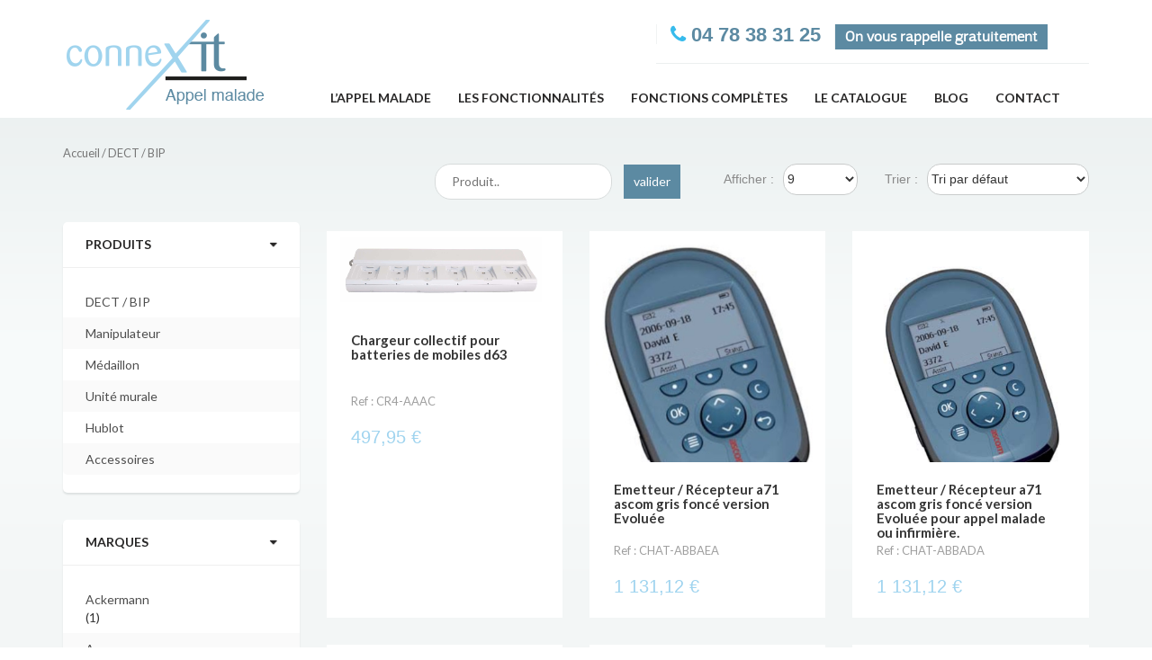

--- FILE ---
content_type: text/html; charset=UTF-8
request_url: http://www.appel-malade.net/categorie-produit/dect-bip/
body_size: 10106
content:
<!DOCTYPE HTML>
<html class="noIE" lang="fr-FR">
<head>
<meta charset="utf-8">
<meta name="viewport" content="width=device-width, initial-scale=1, maximum-scale=1">

        <title>DECT / BIP | Connex&#039;it - Appel Malade</title>

         <link rel="shortcut icon" href="http://www.appel-malade.net/wp-content/uploads/2015/05/favicon-Appel-malade.png" type="image/x-icon" />
    <!--Master css-->


<!-- All in One SEO Pack 2.3.8 by Michael Torbert of Semper Fi Web Design[174,248] -->
<link rel='next' href='https://www.appel-malade.net/categorie-produit/dect-bip/page/2/' />

<link rel="canonical" href="https://www.appel-malade.net/categorie-produit/dect-bip/" />
<!-- /all in one seo pack -->
<link rel="alternate" type="application/rss+xml" title="Connex&#039;it - Appel Malade &raquo; Flux" href="https://www.appel-malade.net/feed/" />
<link rel="alternate" type="application/rss+xml" title="Connex&#039;it - Appel Malade &raquo; Flux des commentaires" href="https://www.appel-malade.net/comments/feed/" />
		<script type="text/javascript">
			window._wpemojiSettings = {"baseUrl":"http:\/\/s.w.org\/images\/core\/emoji\/72x72\/","ext":".png","source":{"concatemoji":"http:\/\/www.appel-malade.net\/wp-includes\/js\/wp-emoji-release.min.js?ver=4.2.39"}};
			!function(e,n,t){var a;function o(e){var t=n.createElement("canvas"),a=t.getContext&&t.getContext("2d");return!(!a||!a.fillText)&&(a.textBaseline="top",a.font="600 32px Arial","flag"===e?(a.fillText(String.fromCharCode(55356,56812,55356,56807),0,0),3e3<t.toDataURL().length):(a.fillText(String.fromCharCode(55357,56835),0,0),0!==a.getImageData(16,16,1,1).data[0]))}function i(e){var t=n.createElement("script");t.src=e,t.type="text/javascript",n.getElementsByTagName("head")[0].appendChild(t)}t.supports={simple:o("simple"),flag:o("flag")},t.DOMReady=!1,t.readyCallback=function(){t.DOMReady=!0},t.supports.simple&&t.supports.flag||(a=function(){t.readyCallback()},n.addEventListener?(n.addEventListener("DOMContentLoaded",a,!1),e.addEventListener("load",a,!1)):(e.attachEvent("onload",a),n.attachEvent("onreadystatechange",function(){"complete"===n.readyState&&t.readyCallback()})),(a=t.source||{}).concatemoji?i(a.concatemoji):a.wpemoji&&a.twemoji&&(i(a.twemoji),i(a.wpemoji)))}(window,document,window._wpemojiSettings);
		</script>
		<style type="text/css">
img.wp-smiley,
img.emoji {
	display: inline !important;
	border: none !important;
	box-shadow: none !important;
	height: 1em !important;
	width: 1em !important;
	margin: 0 .07em !important;
	vertical-align: -0.1em !important;
	background: none !important;
	padding: 0 !important;
}
</style>
<link rel='stylesheet' id='validate-engine-css-css'  href='http://www.appel-malade.net/wp-content/plugins/wysija-newsletters/css/validationEngine.jquery.css?ver=2.7.2' type='text/css' media='all' />
<link rel='stylesheet' id='bxslider-css-css'  href='http://www.appel-malade.net/wp-content/plugins/kiwi-logo-carousel/third-party/jquery.bxslider/jquery.bxslider.css?ver=4.2.39' type='text/css' media='' />
<link rel='stylesheet' id='kiwi-logo-carousel-styles-css'  href='http://www.appel-malade.net/wp-content/plugins/kiwi-logo-carousel/custom-styles.css?ver=4.2.39' type='text/css' media='' />
<link rel='stylesheet' id='contact-form-7-css'  href='http://www.appel-malade.net/wp-content/plugins/contact-form-7/includes/css/styles.css?ver=4.1.2' type='text/css' media='all' />
<link rel='stylesheet' id='woocommerce-layout-css'  href='//www.appel-malade.net/wp-content/plugins/woocommerce/assets/css/woocommerce-layout.css?ver=2.3.10' type='text/css' media='all' />
<link rel='stylesheet' id='woocommerce-smallscreen-css'  href='//www.appel-malade.net/wp-content/plugins/woocommerce/assets/css/woocommerce-smallscreen.css?ver=2.3.10' type='text/css' media='only screen and (max-width: 768px)' />
<link rel='stylesheet' id='woocommerce-general-css'  href='//www.appel-malade.net/wp-content/plugins/woocommerce/assets/css/woocommerce.css?ver=2.3.10' type='text/css' media='all' />
<link rel='stylesheet' id='mainstcss-css'  href='http://www.appel-malade.net/wp-content/themes/appelmalade/style.css?ver=4.2.39' type='text/css' media='all' />
<link rel='stylesheet' id='mastercss-css'  href='http://www.appel-malade.net/wp-content/themes/appelmalade/includes/css/master.css?ver=4.2.39' type='text/css' media='all' />
<script type='text/javascript' src='http://www.appel-malade.net/wp-includes/js/jquery/jquery.js?ver=1.11.2'></script>
<script type='text/javascript' src='http://www.appel-malade.net/wp-includes/js/jquery/jquery-migrate.min.js?ver=1.2.1'></script>
<link rel="EditURI" type="application/rsd+xml" title="RSD" href="http://www.appel-malade.net/xmlrpc.php?rsd" />
<link rel="wlwmanifest" type="application/wlwmanifest+xml" href="http://www.appel-malade.net/wp-includes/wlwmanifest.xml" /> 
<meta name="generator" content="WordPress 4.2.39" />
<meta name="generator" content="WooCommerce 2.3.10" />
<link rel="alternate" type="application/rss+xml"  title="Nouveaux produits ajoutés a DECT+%2F+BIP" href="https://www.appel-malade.net/catalogue/feed/?product_cat=dect-bip" />
    <link rel="stylesheet" href="http://www.appel-malade.net/wp-content/themes/appelmalade/includes/css/custom.css" />
    <link rel="stylesheet" href="//maxcdn.bootstrapcdn.com/font-awesome/4.3.0/css/font-awesome.min.css">
    <link href='http://fonts.googleapis.com/css?family=Lato:400,700,900' rel='stylesheet' type='text/css'>
    <script>
    (function(i,s,o,g,r,a,m){i['GoogleAnalyticsObject']=r;i[r]=i[r]||function(){
    (i[r].q=i[r].q||[]).push(arguments)},i[r].l=1*new Date();a=s.createElement(o),
    m=s.getElementsByTagName(o)[0];a.async=1;a.src=g;m.parentNode.insertBefore(a,m)
    })(window,document,'script','//www.google-analytics.com/analytics.js','ga');

    ga('create', 'UA-60841451-1', 'auto');
    ga('send', 'pageview');

    var _gaq = _gaq || [];
    _gaq.push(['_trackPageview']);

  </script>

<noscript><img height="1" width="1" alt="" style="display:none" src="https://www.facebook.com/tr?ev=6036771854739&amp;cd[value]=0.01&amp;cd[currency]=EUR&amp;noscript=1" /></noscript>
</head>
<body class="archive tax-product_cat term-dect-bip term-60 woocommerce woocommerce-page">



<div id="header">
  <div class="header_top">
    <div class="container">
        <div id="blocrappelle">
            <h3>Me rappeler<i class="fa fa-times" id="close"></i></h3>
            <p>Veuillez remplir le formulaire ci-dessous, nous rappellerons dans les plus brefs délais.</p>
            <div role="form" class="wpcf7" id="wpcf7-f2277-o1" lang="fr-FR" dir="ltr">
<div class="screen-reader-response"></div>
<form name="" action="/categorie-produit/dect-bip/#wpcf7-f2277-o1" method="post" class="wpcf7-form" novalidate="novalidate">
<div style="display: none;">
<input type="hidden" name="_wpcf7" value="2277" />
<input type="hidden" name="_wpcf7_version" value="4.1.2" />
<input type="hidden" name="_wpcf7_locale" value="fr_FR" />
<input type="hidden" name="_wpcf7_unit_tag" value="wpcf7-f2277-o1" />
<input type="hidden" name="_wpnonce" value="60c5b1d878" />
</div>
<p><span class="wpcf7-form-control-wrap your-name"><input type="text" name="your-name" value="" size="40" class="wpcf7-form-control wpcf7-text wpcf7-validates-as-required" aria-required="true" aria-invalid="false" placeholder="Votre nom*" /></span> </p>
<p><span class="wpcf7-form-control-wrap tel-974"><input type="tel" name="tel-974" value="" size="40" class="wpcf7-form-control wpcf7-text wpcf7-tel wpcf7-validates-as-required wpcf7-validates-as-tel" aria-required="true" aria-invalid="false" placeholder="Votre numéro de téléphone*" /></span></p>
<p><span id="wpcf7-6976e7bd6aa6d" class="wpcf7-form-control-wrap newname-wrap" style="display:none !important; visibility:hidden !important;"><label  class="hp-message">Veuillez laisser ce champ vide.</label><input class="wpcf7-form-control wpcf7-text"  type="text" name="newname" value="" size="40" tabindex="-1" autocomplete="nope" /></span></p>
<p><input type="submit" value="Envoyer" class="wpcf7-form-control wpcf7-submit" /></p>
<div class="wpcf7-response-output wpcf7-display-none"></div></form></div>        </div>
      <div class="top_menu">
              </div>
      <div class="hed_right">
        <ul>
          <li></li>
          <li></li>

                    <li><span class="fa fa-phone"></span>04 78 38 31 25</li>
                              <li><a id="rappelle">On vous rappelle gratuitement</a></li>
                              
        </ul>
      </div>
    </div>
  </div>
  <div class="header_bot">
    <div class="container">
             <div class="logo"> <a href="https://www.appel-malade.net"><img alt="alt" src="http://www.appel-malade.net/wp-content/uploads/2015/02/logo1.png" ></a> </div>
              <div id="nav" class="yamm">
        <button type="button" data-toggle="collapse" data-target="#navbar-collapse-1" class="navbar-toggle"> <span class="icon-bar"></span> <span class="icon-bar"></span> <span class="icon-bar"></span> </button>
        <nav id="navbar-collapse-1" class="navbar-collapse collapse">
           <ul class="nav navbar-nav"><li id="menu-item-2316" class="menu-item menu-item-type-post_type menu-item-object-page menu-item-2316"><a href="https://www.appel-malade.net/lappel-malade/">L&rsquo;appel malade</a></li>
<li id="menu-item-590" class="menu-item menu-item-type-post_type menu-item-object-page menu-item-590"><a href="https://www.appel-malade.net/les-fonctionnalites/">Les fonctionnalités</a></li>
<li id="menu-item-588" class="menu-item menu-item-type-post_type menu-item-object-page menu-item-588"><a href="https://www.appel-malade.net/fonctions-completes/">Fonctions complètes</a></li>
<li id="menu-item-2325" class="menu-item menu-item-type-custom menu-item-object-custom menu-item-2325"><a href="http://www.appel-malade.net/catalogue/?orderby=date">Le catalogue</a></li>
<li id="menu-item-2429" class="menu-item menu-item-type-post_type menu-item-object-page menu-item-2429"><a href="https://www.appel-malade.net/actualites/">Blog</a></li>
<li id="menu-item-516" class="menu-item menu-item-type-post_type menu-item-object-page menu-item-516"><a href="https://www.appel-malade.net/contact/">Contact</a></li>
</ul>        </nav>
      </div>
<div class="right_menu">
        <ul>
          <li class="menubtn"><a class="sb" href="#"><span class="fa fa-shopping-cart"></span></a>
            <div class="menu_c cart_menu">
              <div class="menu_title clearfix">
                <h4>Your Cart</h4>
              </div>
              <div class="cart_row">
                <form action="" method="post">



<div class="cart_tbl">
   <div class="clearfix title_row">
      <ul>

        <li>Photo</li>
        <li>Name</li>
        <li>Price</li>
        <li></li>
      </ul>
     </div>


  <div class="clearfix con_row">
    
      </div>
    <div class="clearfix total_row">
    <ul>

        <li>
        <input type="submit" class="button" name="update_cart" value="Mettre à jour le panier" />
        </li>
        <li><input type="submit" class="checkout-button button alt wc-forward" name="proceed" value="Commande" />
        </li>
        		<a href="https://www.appel-malade.net/checkout/" class="checkout-button button alt wc-forward">Procéder à la commande</a>
		
    </ul>

      </div>

</div>


</form>
              </div>

            </div>
          </li>
          <li class="menubtn"><a class="sb" href="#"><span class="fa fa-user"></span></a>
            <div class="menu_c acc_menu">
              <div class="menu_title clearfix">
                <h4>Account</h4>
                </div>
              <div class="login_frm">
                
		<form name="loginform" id="loginform" action="https://www.appel-malade.net/wp-login.php" method="post">
			
			<p class="login-username">
				<label for="user_login">Identifiant</label>
				<input type="text" name="log" id="user_login" class="input" value="" size="20" />
			</p>
			<p class="login-password">
				<label for="user_pass">Mot de passe</label>
				<input type="password" name="pwd" id="user_pass" class="input" value="" size="20" />
			</p>
			
			<p class="login-remember"><label><input name="rememberme" type="checkbox" id="rememberme" value="forever" /> Se souvenir de moi</label></p>
			<p class="login-submit">
				<input type="submit" name="wp-submit" id="wp-submit" class="button-primary" value="Se connecter" />
				<input type="hidden" name="redirect_to" value="http://www.appel-malade.net/categorie-produit/dect-bip/" />
			</p>
			
		</form>
            </div>
          </div>
          </li>
                    <li class="menubtn"><a class="sb" href="#"><span class="fa fa-search"></span></a>
            <div class="menu_c search_menu">
              <div class="search_box">
                <form role="search" method="get" id="searchform" action="https://www.appel-malade.net/">
            <div>
              <label class="screen-reader-text" for="s">Recherche pour :</label>
              <input type="text" value="" name="s" id="s" placeholder="Produit.." />
              <input type="submit" id="searchsubmit" value="valider" />
              <input type="hidden" name="post_type" value="product" />
            </div>
          </form>                <a href="#"><span class="fa fa-level-down fa-rotate-90"></span></a> </div>
            </div>
          </li>
                  </ul>
      </div>

      </div>
  </div>
</div>
  
<div id="content">
  <div class="container">
    <div class="catelog_c">
        
       
                  
<!--<div class="slider clearfix animated rollIn " data-animation="rollIn"  >
        <div class="flexslider">
          <ul class="slides">
            
            <li>
           <div class="slider_img">
                        <img alt="alt"  src="https://www.appel-malade.net/wp-content/uploads/2019/11/grille-phonie.jpg" > </div>
              <div class="slider_desc">
                <h1>Unité grille phonie (micro-HP) </h1>

                <p>Unité grille phonie (micro-HP) pour gérer les communications vocales avec les dispositifs de communication disposés pour le personnel soignant. (console murale, pupitre , combinés mobiles et autres appareils.) * Dimensions :  81 x 81 x 19 mm * Poids : 170g * Couleur : Blanc , statut de communication : led verte. * Connectiques : [&hellip;]</p>
                <div class="clearfix"> <a class="btn_c" href="https://www.appel-malade.net/produit/unite-grille-phonie-micro-hp/">Detail</a>

                  <div class="price_c"><span class="amount">106,71&nbsp;&euro;</span> </div>
                </div>
              </div>
            </li>
                      <li>
           <div class="slider_img">
                        <img alt="alt"  src="https://www.appel-malade.net/wp-content/uploads/2019/11/nurd.jpg" > </div>
              <div class="slider_desc">
                <h1>Afficheur alphanumérique avec buzzer. </h1>

                <p>Afficheur alphanumérique avec buzzer. Il combine une unité d&rsquo;appel bloc porte &amp; un afficheur alphanumérique intéractif. L’afficheur intègre trois boutons de fonction intéractifs  (rouge, jaune et vert). Ecran afficheur LCD :  128 x 64 pixels. Couleur : Monochrome * Dimensions :  135x 91 x 20 mm * Poids : 170g * Couleur : Blanc * [&hellip;]</p>
                <div class="clearfix"> <a class="btn_c" href="https://www.appel-malade.net/produit/afficheur-alphanumerique-avec-buzzer/">Detail</a>

                  <div class="price_c"><span class="amount">245,80&nbsp;&euro;</span> </div>
                </div>
              </div>
            </li>
                      <li>
           <div class="slider_img">
                        <img alt="alt"  src="https://www.appel-malade.net/wp-content/uploads/2019/11/manip-7.jpg" > </div>
              <div class="slider_desc">
                <h1>Mini manipulateur multifonctions étanche  IP67 </h1>

                <p>Mini manipulateur multifonctions étanche  IP67: * 1 bouton rouge avec symbole infirmière avec voyant de tranquilisation * 1 bouton d&rsquo;appel de service * 2 télécommandes d&rsquo;éclairage * Télécommandes pour volets roulants (Monter / Descendre) * Lumière flash Led intégrée * Câble de 3m avec prise magnétique auto-extractible. Prévoir le module NUSB2-H pour la gestion des [&hellip;]</p>
                <div class="clearfix"> <a class="btn_c" href="https://www.appel-malade.net/produit/mini-manipulateur-multifonctions-etanche-ip67/">Detail</a>

                  <div class="price_c"><span class="amount">81,64&nbsp;&euro;</span> </div>
                </div>
              </div>
            </li>
                      <li>
           <div class="slider_img">
                        <img alt="alt"  src="https://www.appel-malade.net/wp-content/uploads/2019/11/manipulateur.jpg" > </div>
              <div class="slider_desc">
                <h1>Mini manipulateur étanche IP67, 1 bouton rouge avec symbole infirmière  1 câble de 3m avec prise auto-extractible magnétique. </h1>

                <p>Mini manipulateur étanche IP67, 1 bouton rouge avec symbole infirmière + 1 voyant, &amp; 2 télécommandes d&rsquo;éclairage, 1 câble de 3m avec prise auto-extractible magnétique.</p>
                <div class="clearfix"> <a class="btn_c" href="https://www.appel-malade.net/produit/mini-manipulateur-etanche-ip67-1-bouton-rouge-avec-symbole-infirmiere-1-cable-de-3m-avec-prise-auto-extractible-magnetique/">Detail</a>

                  <div class="price_c"><span class="amount">44,50&nbsp;&euro;</span> </div>
                </div>
              </div>
            </li>
                      <li>
           <div class="slider_img">
                        <img alt="alt"  src="https://www.appel-malade.net/wp-content/uploads/2019/11/manipulateur.jpg" > </div>
              <div class="slider_desc">
                <h1>Mini manipulateur étanche IP67, 1 bouton rouge </h1>

                <p>Mini manipulateur étanche IP67, 1 bouton rouge avec symbole infirmière + 1 voyant, &amp; 2 télécommandes d&rsquo;éclairage, 1 câble de 6m avec prise auto-extractible magnétique.</p>
                <div class="clearfix"> <a class="btn_c" href="https://www.appel-malade.net/produit/mini-manipulateur-etanche-ip67-1-bouton-rouge/">Detail</a>

                  <div class="price_c"><span class="amount">51,67&nbsp;&euro;</span> </div>
                </div>
              </div>
            </li>
                                  
          </ul>
          
        </div>
      </div>-->

        <div class="catelog_c"><nav class="woocommerce-breadcrumb" ><a class="home" href="https://www.appel-malade.net">Accueil</a>&nbsp;&#47;&nbsp;DECT / BIP</nav><div class="title clearfix">
	</div>
<div class="row">
	<div class="col-lg-3 col-md-3 col-sm-4 col-xs-12 ">
		<div id="woocommerce_product_categories-3" class="sidebar sidebar_1 woocommerce widget_product_categories"><div class="side_box"><h5><a class="tgl_btn">Produits</a></h5><div class="tgl_c"><ul class="product-categories"><li class="cat-item cat-item-60 current-cat"><a href="https://www.appel-malade.net/categorie-produit/dect-bip/">DECT / BIP</a></li>
<li class="cat-item cat-item-75"><a href="https://www.appel-malade.net/categorie-produit/manipulateur/">Manipulateur</a></li>
<li class="cat-item cat-item-59"><a href="https://www.appel-malade.net/categorie-produit/medaillon/">Médaillon</a></li>
<li class="cat-item cat-item-80"><a href="https://www.appel-malade.net/categorie-produit/unite-murale/">Unité murale</a></li>
<li class="cat-item cat-item-56"><a href="https://www.appel-malade.net/categorie-produit/terminal-hublot/">Hublot</a></li>
<li class="cat-item cat-item-58"><a href="https://www.appel-malade.net/categorie-produit/accessoires/">Accessoires</a></li>
</ul></div></div></div><div id="woocommerce_layered_nav-3" class="sidebar sidebar_1 woocommerce widget_layered_nav"><div class="side_box"><h5><a class="tgl_btn">Marques</a></h5><div class="tgl_c"><ul><li ><a href="https://www.appel-malade.net/categorie-produit/dect-bip/?filter_marque=61">Ackermann</a> <span class="count">(1)</span></li><li ><a href="https://www.appel-malade.net/categorie-produit/dect-bip/?filter_marque=70">Ascom</a> <span class="count">(18)</span></li></ul></div></div></div><div id="nav_menu-5" class="sidebar sidebar_1 widget_nav_menu"><div class="side_box"><h5><a class="tgl_btn">Marques disponibles sur demande</a></h5><div class="tgl_c"><div class="menu-produits-non-disponibles-container"><ul id="menu-produits-non-disponibles" class="menu"><li id="menu-item-2407" class="menu-item menu-item-type-post_type menu-item-object-page menu-item-2407"><a href="https://www.appel-malade.net/produits-non-disponibles/">Bosch</a></li>
<li id="menu-item-2361" class="menu-item menu-item-type-post_type menu-item-object-page menu-item-2361"><a href="https://www.appel-malade.net/produits-non-disponibles/">Tyco Zettler</a></li>
<li id="menu-item-2362" class="menu-item menu-item-type-post_type menu-item-object-page menu-item-2362"><a href="https://www.appel-malade.net/produits-non-disponibles/">Gets</a></li>
<li id="menu-item-2364" class="menu-item menu-item-type-post_type menu-item-object-page menu-item-2364"><a href="https://www.appel-malade.net/produits-non-disponibles/">CRMS</a></li>
</ul></div></div></div></div><div id="woocommerce_price_filter-3" class="sidebar sidebar_1 woocommerce widget_price_filter"><div class="side_box"><h5><a class="tgl_btn">Filtrer par prix</a></h5><div class="tgl_c"><form method="get" action="https://www.appel-malade.net/categorie-produit/dect-bip/">
			<div class="price_slider_wrapper">
				<div class="price_slider" style="display:none;"></div>
				<div class="price_slider_amount">
					<input type="text" id="min_price" name="min_price" value="" data-min="67" placeholder="Prix min" />
					<input type="text" id="max_price" name="max_price" value="" data-max="1195" placeholder="Prix max" />
					<button type="submit" class="button">Filtre</button>
					<div class="price_label" style="display:none;">
						Prix : <span class="from"></span> &mdash; <span class="to"></span>
					</div>
					
					<div class="clear"></div>
				</div>
			</div>
		</form></div></div></div>	</div>
	<div class="col-lg-9 col-md-9 col-sm-8 col-xs-12 msg">
		<div class="product_c">

			<div class="filter_c">
				<!-- formulaire de recherche -->
					<form role="search" method="get" id="searchform" action="https://www.appel-malade.net/">
            <div>
              <label class="screen-reader-text" for="s">Recherche pour :</label>
              <input type="text" value="" name="s" id="s" placeholder="Produit.." />
              <input type="submit" id="searchsubmit" value="valider" />
              <input type="hidden" name="post_type" value="product" />
            </div>
          </form>									<!-- formulaire de recherche END-->
				
					<span class=\"itemsorder\"><span>Afficher : </span>    <form action="" method="POST" name="results" class="woocommerce-ordering count-order">
    <select name="woocommerce-sort-by-columns" id="woocommerce-sort-by-columns" class="sortby" onchange="this.form.submit()">
<option value=\"9\"  >9</option><option value=\"12\"  >12</option><option value=\"15\"  >15</option><option value=\"21\"  >21</option><option value=\"27\"  >27</option><option value=\"33\"  >33</option><option value=\"Tout\"  >Tout</option></select>
</form>

 </span><span>Trier :</span>
<form class="woocommerce-ordering" method="get">
	<select name="orderby" class="orderby">
					<option value="menu_order"  selected='selected'>Tri par défaut</option>
					<option value="popularity" >Tri par popularité</option>
					<option value="rating" >Trié par notes moyennes</option>
					<option value="date" >Tri par nouveauté</option>
					<option value="price" >Tri par tarif croissant</option>
					<option value="price-desc" >Tri par tarif décroissant</option>
			</select>
	</form>
					</div>
					<div class="row view-grid animated  fadeInUp" data-animation="fadeInUp" >
										<!-- contenu du catalogue -->
						
							<div class="col-lg-4 col-md-6 col-sm-6 col-xs-12 ">
<div class="first post-2654 product type-product status-publish has-post-thumbnail product_cat-dect-bip pa_marque-ascom shipping-taxable purchasable product-type-simple product-cat-dect-bip instock">
	

	<div class="main_box">
	<div class="box_1">
	

		<img alt="Chargeur collectif pour batteries de mobiles d63"  src="https://www.appel-malade.net/wp-content/uploads/2016/12/batteries.png">		<div class="overlay"> <a href="/categorie-produit/dect-bip/?add-to-cart=2654" rel="nofollow" data-product_id="2654" data-product_sku="CR4-AAAC" data-quantity="1" class="button add_to_cart_button btn_c cart_btn_1 product_type_simple">Ajouter au panier</a> <a href="https://www.appel-malade.net/produit/chargeur-collectif-pour-batteries-de-mobiles-d63/" class="plusdinfos">Plus d'infos</a> </div>
	
		</div>
		<div class="desc">
		<h5>Chargeur collectif pour batteries de mobiles d63</h5>
		              
             <!-- <p>DECT / BIP </p>-->
                <span class="ref">Ref : CR4-AAAC</span>
		
		
		

	<div class="price"><span class="amount">497,95&nbsp;&euro;</span></div>
		
		</div>
	

	
	</div>
</div>
</div>
											
							<div class="col-lg-4 col-md-6 col-sm-6 col-xs-12 ">
<div class="post-1748 product type-product status-publish has-post-thumbnail product_cat-dect-bip pa_marque-ascom shipping-taxable purchasable product-type-simple product-cat-dect-bip instock">
	

	<div class="main_box">
	<div class="box_1">
	

		<img alt="Emetteur / Récepteur a71 ascom gris foncé version Evoluée"  src="https://www.appel-malade.net/wp-content/uploads/2015/02/CHAT-ABBAFB.jpg">		<div class="overlay"> <a href="/categorie-produit/dect-bip/?add-to-cart=1748" rel="nofollow" data-product_id="1748" data-product_sku="CHAT-ABBAEA" data-quantity="1" class="button add_to_cart_button btn_c cart_btn_1 product_type_simple">Ajouter au panier</a> <a href="https://www.appel-malade.net/produit/emetteur-recepteur-a71-ascom-gris-fonce-version-evoluee/" class="plusdinfos">Plus d'infos</a> </div>
	
		</div>
		<div class="desc">
		<h5>Emetteur / Récepteur a71 ascom gris foncé version Evoluée</h5>
		              
             <!-- <p>DECT / BIP </p>-->
                <span class="ref">Ref : CHAT-ABBAEA</span>
		
		
		

	<div class="price"><span class="amount">1 131,12&nbsp;&euro;</span></div>
		
		</div>
	

	
	</div>
</div>
</div>
											
							<div class="col-lg-4 col-md-6 col-sm-6 col-xs-12 ">
<div class="post-1746 product type-product status-publish has-post-thumbnail product_cat-dect-bip pa_marque-ascom shipping-taxable purchasable product-type-simple product-cat-dect-bip instock">
	

	<div class="main_box">
	<div class="box_1">
	

		<img alt="Emetteur / Récepteur a71 ascom gris foncé version Evoluée  pour appel malade ou infirmière."  src="https://www.appel-malade.net/wp-content/uploads/2015/02/chat.png">		<div class="overlay"> <a href="/categorie-produit/dect-bip/?add-to-cart=1746" rel="nofollow" data-product_id="1746" data-product_sku="CHAT-ABBADA" data-quantity="1" class="button add_to_cart_button btn_c cart_btn_1 product_type_simple">Ajouter au panier</a> <a href="https://www.appel-malade.net/produit/emetteur-recepteur-a71-ascom-gris-fonce-version-evoluee-pour-appel-malade-ou-infirmiere/" class="plusdinfos">Plus d'infos</a> </div>
	
		</div>
		<div class="desc">
		<h5>Emetteur / Récepteur a71 ascom gris foncé version Evoluée  pour appel malade ou infirmière.</h5>
		              
             <!-- <p>DECT / BIP </p>-->
                <span class="ref">Ref : CHAT-ABBADA</span>
		
		
		

	<div class="price"><span class="amount">1 131,12&nbsp;&euro;</span></div>
		
		</div>
	

	
	</div>
</div>
</div>
											
							<div class="col-lg-4 col-md-6 col-sm-6 col-xs-12 ">
<div class="last post-1738 product type-product status-publish has-post-thumbnail product_cat-dect-bip pa_marque-ascom shipping-taxable purchasable product-type-simple product-cat-dect-bip instock">
	

	<div class="main_box">
	<div class="box_1">
	

		<img alt="H914T ascom version Atex avec vibreur &#8211; Fréquence : 26,745Mhz"  src="https://www.appel-malade.net/wp-content/uploads/2015/02/U914T-CAAB.jpg">		<div class="overlay"> <a href="/categorie-produit/dect-bip/?add-to-cart=1738" rel="nofollow" data-product_id="1738" data-product_sku="H914T-AABB" data-quantity="1" class="button add_to_cart_button btn_c cart_btn_1 product_type_simple">Ajouter au panier</a> <a href="https://www.appel-malade.net/produit/h914t-ascom-version-atex-avec-vibreur-frequence-26745mhz/" class="plusdinfos">Plus d'infos</a> </div>
	
		</div>
		<div class="desc">
		<h5>H914T ascom version Atex avec vibreur &#8211; Fréquence : 26,745Mhz</h5>
		              
             <!-- <p>DECT / BIP </p>-->
                <span class="ref">Ref : H914T-AABB</span>
		
		
		

	<div class="price"><span class="amount">831,17&nbsp;&euro;</span></div>
		
		</div>
	

	
	</div>
</div>
</div>
											
							<div class="col-lg-4 col-md-6 col-sm-6 col-xs-12 ">
<div class="first post-1743 product type-product status-publish has-post-thumbnail product_cat-dect-bip pa_marque-ascom shipping-taxable purchasable product-type-simple product-cat-dect-bip instock">
	

	<div class="main_box">
	<div class="box_1">
	

		<img alt="Mini émetteur radio UHF ascom  pour appel malade ou infirmière."  src="https://www.appel-malade.net/wp-content/uploads/2015/02/U971-2AAA.jpg">		<div class="overlay"> <a href="/categorie-produit/dect-bip/?add-to-cart=1743" rel="nofollow" data-product_id="1743" data-product_sku="U971-2AAA" data-quantity="1" class="button add_to_cart_button btn_c cart_btn_1 product_type_simple">Ajouter au panier</a> <a href="https://www.appel-malade.net/produit/mini-emetteur-radio-uhf-ascom-pour-appel-malade-ou-infirmiere/" class="plusdinfos">Plus d'infos</a> </div>
	
		</div>
		<div class="desc">
		<h5>Mini émetteur radio UHF ascom  pour appel malade ou infirmière.</h5>
		              
             <!-- <p>DECT / BIP </p>-->
                <span class="ref">Ref : U971-2AAA</span>
		
		
		

	<div class="price"><span class="amount">308,27&nbsp;&euro;</span></div>
		
		</div>
	

	
	</div>
</div>
</div>
											
							<div class="col-lg-4 col-md-6 col-sm-6 col-xs-12 ">
<div class="post-3017 product type-product status-publish has-post-thumbnail product_cat-dect-bip pa_marque-ackermann shipping-taxable purchasable product-type-simple product-cat-dect-bip instock">
	

	<div class="main_box">
	<div class="box_1">
	

		<img alt="Poire d’appel Systevo Call Easy IP54, avec prise DIN 7 pôles (3m)"  src="https://www.appel-malade.net/wp-content/uploads/2019/11/741611.jpg">		<div class="overlay"> <a href="/categorie-produit/dect-bip/?add-to-cart=3017" rel="nofollow" data-product_id="3017" data-product_sku="74160B1" data-quantity="1" class="button add_to_cart_button btn_c cart_btn_1 product_type_simple">Ajouter au panier</a> <a href="https://www.appel-malade.net/produit/poire-dappel-systevo-call-easy-ip54-avec-prise-din-7-poles-3m/" class="plusdinfos">Plus d'infos</a> </div>
	
		</div>
		<div class="desc">
		<h5>Poire d’appel Systevo Call Easy IP54, avec prise DIN 7 pôles (3m)</h5>
		              
             <!-- <p>DECT / BIP </p>-->
                <span class="ref">Ref : 74160B1</span>
		
		
		

	<div class="price"><span class="amount">86,08&nbsp;&euro;</span></div>
		
		</div>
	

	
	</div>
</div>
</div>
											
							<div class="col-lg-4 col-md-6 col-sm-6 col-xs-12 ">
<div class="post-1643 product type-product status-publish has-post-thumbnail product_cat-dect-bip pa_marque-ascom shipping-taxable purchasable product-type-simple product-cat-dect-bip instock">
	

	<div class="main_box">
	<div class="box_1">
	

		<img alt="Portable d63 Messenger Noir ou blanc"  src="https://www.appel-malade.net/wp-content/uploads/2015/02/ascom-d63.jpg">		<div class="overlay"> <a href="/categorie-produit/dect-bip/?add-to-cart=1643" rel="nofollow" data-product_id="1643" data-product_sku="DH7-ABAA" data-quantity="1" class="button add_to_cart_button btn_c cart_btn_1 product_type_simple">Ajouter au panier</a> <a href="https://www.appel-malade.net/produit/portable-d63-messenger-noir-ou-blanc/" class="plusdinfos">Plus d'infos</a> </div>
	
		</div>
		<div class="desc">
		<h5>Portable d63 Messenger Noir ou blanc</h5>
		              
             <!-- <p>DECT / BIP </p>-->
                <span class="ref">Ref : DH7-ABAA</span>
		
		
		

	<div class="price"><span class="amount">528,41&nbsp;&euro;</span></div>
		
		</div>
	

	
	</div>
</div>
</div>
											
							<div class="col-lg-4 col-md-6 col-sm-6 col-xs-12 ">
<div class="last post-2656 product type-product status-publish has-post-thumbnail product_cat-dect-bip pa_marque-ascom shipping-taxable purchasable product-type-simple product-cat-dect-bip instock">
	

	<div class="main_box">
	<div class="box_1">
	

		<img alt="Portable d63 Protector  Noir"  src="https://www.appel-malade.net/wp-content/uploads/2015/02/ascom-d63.jpg">		<div class="overlay"> <a href="/categorie-produit/dect-bip/?add-to-cart=2656" rel="nofollow" data-product_id="2656" data-product_sku="DH7-ADAA" data-quantity="1" class="button add_to_cart_button btn_c cart_btn_1 product_type_simple">Ajouter au panier</a> <a href="https://www.appel-malade.net/produit/portable-d63-protector-noir-2/" class="plusdinfos">Plus d'infos</a> </div>
	
		</div>
		<div class="desc">
		<h5>Portable d63 Protector  Noir</h5>
		              
             <!-- <p>DECT / BIP </p>-->
                <span class="ref">Ref : DH7-ADAA</span>
		
		
		

	<div class="price"><span class="amount">654,05&nbsp;&euro;</span></div>
		
		</div>
	

	
	</div>
</div>
</div>
											
							<div class="col-lg-4 col-md-6 col-sm-6 col-xs-12 ">
<div class="first post-1646 product type-product status-publish has-post-thumbnail product_cat-dect-bip pa_marque-ascom shipping-taxable purchasable product-type-simple product-cat-dect-bip instock">
	

	<div class="main_box">
	<div class="box_1">
	

		<img alt="Portable d63 Talker"  src="https://www.appel-malade.net/wp-content/uploads/2015/02/ascom-d63.jpg">		<div class="overlay"> <a href="/categorie-produit/dect-bip/?add-to-cart=1646" rel="nofollow" data-product_id="1646" data-product_sku="DH7-AAAA" data-quantity="1" class="button add_to_cart_button btn_c cart_btn_1 product_type_simple">Ajouter au panier</a> <a href="https://www.appel-malade.net/produit/portable-d63-talker/" class="plusdinfos">Plus d'infos</a> </div>
	
		</div>
		<div class="desc">
		<h5>Portable d63 Talker</h5>
		              
             <!-- <p>DECT / BIP </p>-->
                <span class="ref">Ref : DH7-AAAA</span>
		
		
		

	<div class="price"><span class="amount">281,76&nbsp;&euro;</span></div>
		
		</div>
	

	
	</div>
</div>
</div>
											
							<div class="col-lg-4 col-md-6 col-sm-6 col-xs-12 ">
<div class="post-1762 product type-product status-publish has-post-thumbnail product_cat-dect-bip pa_marque-ascom shipping-taxable purchasable product-type-variable product-cat-dect-bip instock">
	

	<div class="main_box">
	<div class="box_1">
	

		<img alt="Portable GAP/CAP d81 ascom version MESSENGER ATEX"  src="https://www.appel-malade.net/wp-content/uploads/2015/02/DH5-ABBEAB.jpg">		<div class="overlay"> <a href="https://www.appel-malade.net/produit/portable-gapcap-d81-ascom-version-messenger-atex/" rel="nofollow" data-product_id="1762" data-product_sku="DH5-ABBAAA" data-quantity="1" class="button add_to_cart_button btn_c cart_btn_1 product_type_variable">Choix des options</a> <a href="https://www.appel-malade.net/produit/portable-gapcap-d81-ascom-version-messenger-atex/" class="plusdinfos">Plus d'infos</a> </div>
	
		</div>
		<div class="desc">
		<h5>Portable GAP/CAP d81 ascom version MESSENGER ATEX</h5>
		              
             <!-- <p>DECT / BIP </p>-->
                <span class="ref">Ref : DH5-ABBAAA</span>
		
		
		

	<div class="price"><span class="amount">860,31&nbsp;&euro;</span></div>
		
		</div>
	

	
	</div>
</div>
</div>
																<!-- contenu du catalogue END -->
					</div>
					<nav class="woocommerce-pagination">
	<ul class='page-numbers'>
	<li><span class='page-numbers current'>1</span></li>
	<li><a class='page-numbers' href='https://www.appel-malade.net/categorie-produit/dect-bip/page/2/?'>2</a></li>
	<li><a class="next page-numbers" href="https://www.appel-malade.net/categorie-produit/dect-bip/page/2/?">&rarr;</a></li>
</ul>
</nav>

								
			</div>
					</div>
	</div>
</div>          
       
       </div>  
  </div>
</div>
<div id="references">
    <h2>NOS PRINCIPALES RÉFÉRENCES</h2>
    <ul class="kiwi-logo-carousel kiwi-logo-carousel-default default align-center col4"><li style="height:150px;" ><div class="helper" style="height:150px; width:200px;" ><img src="https://www.appel-malade.net/wp-content/uploads/2015/02/logo81.jpg" alt="Opalines" title="Opalines" style="max-width:200px; padding-left: 0px; padding-right:0px" ></div></li><li style="height:150px;" ><div class="helper" style="height:150px; width:200px;" ><img src="https://www.appel-malade.net/wp-content/uploads/2015/02/CH-CLAUDINON.jpg" alt="CH CLAUDINON" title="CH CLAUDINON" style="max-width:200px; padding-left: 0px; padding-right:0px" ></div></li><li style="height:150px;" ><div class="helper" style="height:150px; width:200px;" ><img src="https://www.appel-malade.net/wp-content/uploads/2015/02/logo61.jpg" alt="Croix rouge" title="Croix rouge" style="max-width:200px; padding-left: 0px; padding-right:0px" ></div></li><li style="height:150px;" ><div class="helper" style="height:150px; width:200px;" ><img src="https://www.appel-malade.net/wp-content/uploads/2015/02/ch-metropole-savoie2.png" alt="Centre hospitalier Métropole Savoie" title="Centre hospitalier Métropole Savoie" style="max-width:200px; padding-left: 0px; padding-right:0px" ></div></li><li style="height:150px;" ><div class="helper" style="height:150px; width:200px;" ><img src="https://www.appel-malade.net/wp-content/uploads/2015/02/ccas2.jpg" alt="CCAS" title="CCAS" style="max-width:200px; padding-left: 0px; padding-right:0px" ></div></li><li style="height:150px;" ><div class="helper" style="height:150px; width:200px;" ><img src="https://www.appel-malade.net/wp-content/uploads/2015/02/logo31.jpg" alt="Centre hospitalier de Bourg en bresse" title="Centre hospitalier de Bourg en bresse" style="max-width:200px; padding-left: 0px; padding-right:0px" ></div></li><li style="height:150px;" ><div class="helper" style="height:150px; width:200px;" ><img src="https://www.appel-malade.net/wp-content/uploads/2015/02/APF1.png" alt="APF" title="APF" style="max-width:200px; padding-left: 0px; padding-right:0px" ></div></li><li style="height:150px;" ><div class="helper" style="height:150px; width:200px;" ><img src="https://www.appel-malade.net/wp-content/uploads/2015/02/logo11.jpg" alt="Hôpitaux du pays du Mont Blanc" title="Hôpitaux du pays du Mont Blanc" style="max-width:200px; padding-left: 0px; padding-right:0px" ></div></li></ul></div>
<div id="footer" >
  <div class="f_top">
    <div class="container">
      <div class="row">
                                                                      </div>
    </div>
  </div>
  <div class="f_mid">
    <div class="container">
      <div class="row">
        <div class="col-lg-4 col-md-4 col-sm-4 col-xs-12 colfoot">
          <div id="text-4" class="widget widget_text"><h4>A PROPOS DE CONNEX-IT</h4>			<div class="textwidget">Basé à Lyon et St Etienne, Connex-IT et Sodi Alarme ont unis leurs compétences afin d’augmenter nos qualités de service et d’agrandir nos domaines de  compétences dans le secteur de la protection des biens et des personnes en région Rhône-Alpes.<br><br>

<a href="http://www.connex-it.fr/" target="_blank"><img src="http://www.appel-malade.net/wp-content/uploads/2015/02/logo-footer.png"></a>
<br>
<a href="http://www.sodi-alarme-telesurveillance.fr" ><img style="max-width:200px;" src="http://video-protection.eu/wp-content/uploads/2018/05/sodi-alarme.png" width="151"></a></div>
		</div>

        </div>
        <div class="col-lg-4 col-md-4 col-sm-4 col-xs-12 colfoot">
          <div id="nav_menu-3" class="widget widget_nav_menu"><h4>PLAN DU SITE</h4><div class="menu-main-menu-container"><ul id="menu-main-menu-1" class="menu"><li class="menu-item menu-item-type-post_type menu-item-object-page menu-item-2316"><a href="https://www.appel-malade.net/lappel-malade/">L&rsquo;appel malade</a></li>
<li class="menu-item menu-item-type-post_type menu-item-object-page menu-item-590"><a href="https://www.appel-malade.net/les-fonctionnalites/">Les fonctionnalités</a></li>
<li class="menu-item menu-item-type-post_type menu-item-object-page menu-item-588"><a href="https://www.appel-malade.net/fonctions-completes/">Fonctions complètes</a></li>
<li class="menu-item menu-item-type-custom menu-item-object-custom menu-item-2325"><a href="http://www.appel-malade.net/catalogue/?orderby=date">Le catalogue</a></li>
<li class="menu-item menu-item-type-post_type menu-item-object-page menu-item-2429"><a href="https://www.appel-malade.net/actualites/">Blog</a></li>
<li class="menu-item menu-item-type-post_type menu-item-object-page menu-item-516"><a href="https://www.appel-malade.net/contact/">Contact</a></li>
</ul></div></div>        </div>
        <div class="col-lg-4 col-md-4 col-sm-4 col-xs-12 colfoot">
          <div id="text-5" class="widget widget_text"><h4>CONTACT</h4>			<div class="textwidget"><span class="fa fa-phone"></span>&nbsp;&nbsp;&nbsp;&nbsp;<a href="tel:0478383125">04 78 38 31 25</a><br><br>
<span class="fa fa-envelope"></span>&nbsp;&nbsp;&nbsp;&nbsp;<a href="mailto:contact@connex-it.fr">contact@connex-it.fr</a><br><br>

<a title="facebook" style="padding-right:5px" href="https://www.facebook.com/pages/Connex-it/622100247891696" target="_blank"><span class="fa fa-facebook"> </span></a>
<a title="viadeo" style="padding-right:5px" href="http://www.viadeo.com/profile/002zk0vzt1kpo13" target="_blank"><img alt="viadeo" style="display: inline-block; padding-bottom:5px" src="http://www.appel-malade.net/wp-content/uploads/2015/05/viadeo-bleu.png"></a>
<a title="linkedin" style="padding-right:5px" href="https://fr.linkedin.com/pub/connex-it/b7/54b/933" target="_blank"><span class="fa fa-linkedin"> </span></a>
<a title="twitter" href="https://twitter.com/ConnexitFr" target="_blank"><span class="fa fa-twitter"> </span></a><br><br>

<a class="rappel" href="#">On vous rappelle gratuitement</a>
</div>
		</div>        </div>
      </div>
    </div>
  </div>
  <div class="f_bot">
    <div class="container">
            <div class="f_bot_left"><strong>Optimisé par l'<a href="https://rankit-agence-seo-lyon.fr/" target="_blank">agence Rankit</a>  </strong></div>
                      </div>
  </div>
</div>
<script>jQuery(document).ready(function(){jQuery(".kiwi-logo-carousel-default").bxSlider({mode:"horizontal",speed:500,slideMargin:0,infiniteLoop:true,hideControlOnEnd:false,captions:false,ticker:false,tickerHover:false,adaptiveHeight:false,responsive:true,pager:false,controls:true,autoControls:false,minSlides:1,maxSlides:4,moveSlides:1,slideWidth:200,auto:true,pause:4000,useCSS:false});});</script><script type='text/javascript' src='http://www.appel-malade.net/wp-content/plugins/contact-form-7/includes/js/jquery.form.min.js?ver=3.51.0-2014.06.20'></script>
<script type='text/javascript'>
/* <![CDATA[ */
var _wpcf7 = {"loaderUrl":"http:\/\/www.appel-malade.net\/wp-content\/plugins\/contact-form-7\/images\/ajax-loader.gif","sending":"Envoi en cours ..."};
/* ]]> */
</script>
<script type='text/javascript' src='http://www.appel-malade.net/wp-content/plugins/contact-form-7/includes/js/scripts.js?ver=4.1.2'></script>
<script type='text/javascript'>
/* <![CDATA[ */
var wc_add_to_cart_params = {"ajax_url":"\/wp-admin\/admin-ajax.php","i18n_view_cart":"Voir Panier","cart_url":"","is_cart":"","cart_redirect_after_add":"no"};
/* ]]> */
</script>
<script type='text/javascript' src='//www.appel-malade.net/wp-content/plugins/woocommerce/assets/js/frontend/add-to-cart.min.js?ver=2.3.10'></script>
<script type='text/javascript' src='//www.appel-malade.net/wp-content/plugins/woocommerce/assets/js/jquery-blockui/jquery.blockUI.min.js?ver=2.60'></script>
<script type='text/javascript'>
/* <![CDATA[ */
var woocommerce_params = {"ajax_url":"\/wp-admin\/admin-ajax.php"};
/* ]]> */
</script>
<script type='text/javascript' src='//www.appel-malade.net/wp-content/plugins/woocommerce/assets/js/frontend/woocommerce.min.js?ver=2.3.10'></script>
<script type='text/javascript' src='//www.appel-malade.net/wp-content/plugins/woocommerce/assets/js/jquery-cookie/jquery.cookie.min.js?ver=1.4.1'></script>
<script type='text/javascript'>
/* <![CDATA[ */
var wc_cart_fragments_params = {"ajax_url":"\/wp-admin\/admin-ajax.php","fragment_name":"wc_fragments"};
/* ]]> */
</script>
<script type='text/javascript' src='//www.appel-malade.net/wp-content/plugins/woocommerce/assets/js/frontend/cart-fragments.min.js?ver=2.3.10'></script>
<script type='text/javascript' src='http://www.appel-malade.net/wp-content/themes/appelmalade/includes/js/bootstrap.min.js?ver=1.0'></script>
<script type='text/javascript' src='http://www.appel-malade.net/wp-content/themes/appelmalade/includes/js/jquery.icheck.js?ver=1.0'></script>
<script type='text/javascript' src='http://www.appel-malade.net/wp-content/themes/appelmalade/includes/js/package.min.js?ver=1.0'></script>
<script type='text/javascript' src='http://www.appel-malade.net/wp-content/themes/appelmalade/includes/js/jquery.flexslider.js?ver=1.0'></script>
<script type='text/javascript' src='http://www.appel-malade.net/wp-content/themes/appelmalade/includes/js/bxslider/jquery.bxslider.min.js?ver=1.0'></script>
<script type='text/javascript' src='http://www.appel-malade.net/wp-content/themes/appelmalade/includes/js/scripts.js?ver=1.0'></script>
<script type='text/javascript' src='http://www.appel-malade.net/wp-includes/js/jquery/ui/core.min.js?ver=1.11.4'></script>
<script type='text/javascript' src='http://www.appel-malade.net/wp-includes/js/jquery/ui/widget.min.js?ver=1.11.4'></script>
<script type='text/javascript' src='http://www.appel-malade.net/wp-includes/js/jquery/ui/mouse.min.js?ver=1.11.4'></script>
<script type='text/javascript' src='http://www.appel-malade.net/wp-includes/js/jquery/ui/slider.min.js?ver=1.11.4'></script>
<script type='text/javascript' src='http://www.appel-malade.net/wp-content/plugins/woocommerce/assets/js/frontend/jquery-ui-touch-punch.min.js?ver=2.3.10'></script>
<script type='text/javascript'>
/* <![CDATA[ */
var woocommerce_price_slider_params = {"currency_symbol":"\u20ac","currency_pos":"right_space","min_price":"","max_price":""};
/* ]]> */
</script>
<script type='text/javascript' src='http://www.appel-malade.net/wp-content/plugins/woocommerce/assets/js/frontend/price-slider.min.js?ver=2.3.10'></script>
<script type='text/javascript' src='http://www.appel-malade.net/wp-content/plugins/kiwi-logo-carousel/third-party/jquery.bxslider/jquery.bxslider.js?ver=4.2.39'></script>
<script type="text/javascript">
/ <![CDATA[ /
var google_conversion_id = 1059201391;
var google_custom_params = window.google_tag_params;
var google_remarketing_only = true;
/ ]]> /
</script>
<script type="text/javascript" src="//www.googleadservices.com/pagead/conversion.js">
</script>
<noscript>
<div style="display:inline;">
<img height="1" width="1" style="border-style:none;" alt="" src="//googleads.g.doubleclick.net/pagead/viewthroughconversion/1059201391/?value=0&amp;guid=ON&amp;script=0"/>
</div>
</noscript>
</body>
</html>

--- FILE ---
content_type: text/css
request_url: http://www.appel-malade.net/wp-content/themes/appelmalade/style.css?ver=4.2.39
body_size: 127
content:
/*Theme Name: Appel Malade

*/

.wp-caption{}
.wp-caption-text{}
.sticky{
}
.gallery-caption{}
.bypostauthor{}
.alignright{}
.alignleft{}
.aligncenter{}


--- FILE ---
content_type: text/css
request_url: http://www.appel-malade.net/wp-content/themes/appelmalade/includes/css/master.css?ver=4.2.39
body_size: 340
content:

/*------------------------------------------------------------------
[Master Stylesheet]

Project: CoonCook 
Version: 1.1
Creat: 8/07/2014 [fixed]
Last change: 16/07/2014 [fixed]
Assigned to: Mike Prestazill  
-------------------------------------------------------------------*/

/* Basic css */

@import "../fonts/fonts.css";
@import "bootstrap-theme.css";
@import "bootstrap.css";
@import "font-awesome.min.css";
@import "style.css";
@import "minimal.css";
@import "jquery.bxslider.css";

/* Additional css */

@import "yamm.css";
@import "jquery-ui.css";
@import "jquery.ui.slider.css";
@import "flexslider.css";
@import "animate.css";
@import "hover.css";
@import "jquery.selectbox.css";
@import "responsive.css";


/* Please use this file to be debugged or modified */

 @import "debugging.css"; 

--- FILE ---
content_type: text/css
request_url: http://www.appel-malade.net/wp-content/themes/appelmalade/includes/css/custom.css
body_size: 2484
content:
a{
    text-decoration: none !important;
}

.clear{
    clear:both;
}

.backwhite{
    background:#fff !important;
}
#header .header_bot{
    border:none;
}

#header .hed_right{
    border-bottom: 1px solid #ECEFEF;
    padding:15px 0;
}

.imgblochome{
    width:50% !important;
    display:block !important;
    float:left;
}

.petitbloc{
    background:#a0d4ef;
    padding:15px;
    height:270px;
}

.savoirplus{
    position: absolute;
    right:10px;
    bottom:20px;
    background:#5c8aa2;
    color:#fff;
    padding:5px 10px;
    display: block;
    border:1px solid #5c8aa2;
    transition: all 0.3s ease-in-out;
    -ms-transition: all 0.3s ease-in-out;
    -moz-transition: all 0.3s ease-in-out;
    -webkit-transition: all 0.3s ease-in-out;
    -o-transition: all 0.3s ease-in-out;
}

.savoirplus.first{
    right:25px;
}

.savoirplus:hover{
    color:#5c8aa2;
    background:#fff;
}

.ideas-hover{
    margin-bottom:50px;
}

.ideas-hover .animated:hover p{
    transform:none !important;
}

#references{
    background:#fff;
    padding:30px 0;
    height:250px;
}


#references h2{
    font-size:20px !important;
    text-align: center;
    margin:20px 0 40px 0;
    
}

.wraplogo{
    float:left;
    text-align: center;
    width: 12.5%;
    height:50px;
}

.wraplogo img{
    height:100%;
    width:auto;
    max-width:100%;
}

.add_to_cart_button{
    display: none !important;
}

#content .main_box .desc h5{
    font-family: 'Lato', serif;
    color:#363636;
    font-size:15px;
    display: block;
    height:66px;
    overflow: hidden;
    text-transform: none;
}

#content .main_box .desc .ref{
    font-size:13px;
    color:#9f9f9f;
}

#content .main_box .desc p{
    color:#9f9f9f;
    font-size:13px;
}

.flexslider .banner{
    background:none !important;
}

.flexslider .btn_c{
    border-radius: 3px;
    background:#5c8aa2;
    color:#fff;
    top: 74%;
    left: 40%;
    font-family: 'Lato', serif;
    text-transform: uppercase;
    font-size:15px;
    width:170px;
    position:absolute;
}

.colfoot{
    padding:0 40px;
}

.colfoot h4{
    color:#a0d4ef;
    font-size: 16px;
    font-family: 'Lato', serif;
    font-weight: 900;
}

.colfoot p{
    color:#fff !important;
}

.colfoot:nth-child(2) a{
    text-transform: uppercase;
    font-family: 'Lato', serif;
    font-weight: 900;
    color:#fff;
    font-size:14px;
}

.colfoot:nth-child(3) a{
    line-height: 30px;
}

.colfoot a{
    color:#fff;
}

.colfoot span{
    color:#a0d4ef;
    font-size:18px;
}

.colfoot .fa-phone + a{
    font-size: 22px;    
}

.colfoot .rappel{
    color:#5c8aa2;
    font-size:16px;
    background:#fff;
    border-radius:3px;
    padding: 0 10px;
    margin-top: 20px;
    display: block;
    width: 240px;
    border:1px solid #fff;
    transition: all 0.3s ease-in-out; 
    -ms-transition: all 0.3s ease-in-out; 
    -moz-transition: all 0.3s ease-in-out; 
    -webkit-transition: all 0.3s ease-in-out; 
    -o-transition: all 0.3s ease-in-out; 
}

.colfoot .rappel:hover{
    background:#5C8AA2;
    color:#fff
}

#formcontact{
    padding:15px;
    background:#fff;
}

#formcontact input[type="submit"]{
    display: block;
    margin:auto;
    width:100px;
    border:none;
    background:#5c8aa2;
    padding:10px;
    border-radius: 3px;
    color:#fff;
}



#formcontact .intro{
    font-size:18px;
    font-family: 'Lato', serif;
    color:#363636;
    text-align: center;
}

.contleft{
    width:40%;
    margin-left:10%;
}

.contright{
    width:40%;
    margin-right:10%;
}

#sidecatalogue{
    display: block;
    width:100%;
    height:200px;
    background: url(../images/decouvrez.png) no-repeat left center, url(../images/backbleu.jpg) no-repeat center center;
    font-size:22px;
    color:#fff;
    font-family: 'Lato', serif;
    padding:70px 0 0 70px;
    transition: all 0.2s ease-in-out;
    -ms-transition: all 0.2s ease-in-out;
    -moz-transition: all 0.2s ease-in-out;
    -webkit-transition: all 0.2s ease-in-out;
    -o-transition: all 0.2s ease-in-out;
}

#sidecatalogue:hover{
    transform:scale(1.08);
    -ms-transform:scale(1.08);
    -moz-transform:scale(1.08);
    -webkit-transform:scale(1.08);
    -o-transform:scale(1.08);
}

#sidecatalogue span{
    font-family: 'Lato', serif;
    font-weight: 900;
    font-size: 20px;
}

.separateur{
    height:1px;
    width:100%;
    background:#c1c4c5;
    margin:50px 0;
}

.f_bot_left strong, .f_bot_left a{
    color:#363636 !important;
    font-size:12px;
    font-family: 'adria_grotesklight' !important;
}

#contenu{
    padding:20px;
    background:#fff;
}

#contenu h2{
    color:#5c8aa2;
    font-size:17px;
    margin-bottom:15px;
    text-transform: uppercase;
}

#contenu p{
    font-size:15px;
}
#contenu ul{
    padding-left:20px;
}
#contenu li:before{
    content: "• ";
    color: #5c8aa2;
}

.illupage{
    margin-top:70px;
}

.variations, .button.product_type_variable{
    display:none !important;
}

#content .refsingle{
    color:#9f9f9f;
    font-family: 'Lato', serif;
    font-size: 16px;
}

#content .descsingle{
    margin-top:40px;
    font-family: 'Lato', serif;
    font-size:14px;
    color:#363636;
}

#content .contactsingle{
    position: absolute;
    display: block;
    bottom:55px;
    right:30px;
    background:#5c8aa2;
    color:#fff;
    font-size:15px;
    font-family: 'Lato', serif;
    padding:5px 10px;
    border:1px solid #5c8aa2;
    transition: all 0.3s ease-in-out;
    -ms-transition: all 0.3s ease-in-out;
    -moz-transition: all 0.3s ease-in-out;
    -webkit-transition: all 0.3s ease-in-out;
    -o-transition: all 0.3s ease-in-out;
}

#content .contactsingle:hover{
    background:#fff;
    color:#5c8aa2;
}

.widget_layered_nav li small.count{
    display: none;
}

a.plusdinfos{
    position:absolute;
    left:30%;
    top:45%;
    background:#5c8aa2;
    color:#fff;
    padding:5px 20px;
    font-size:15px;
    font-family: 'Lato', serif;
}

.bx-wrapper a.plusdinfos{
    left:20%;
}

.select_box.sub_box{
    text-align: right;
}

.select_box.sub_box select{
    height:40px;
    text-align: center;
    width:100%;
}

.home #contenu{
    background:none;
}

.home #contenu li:before{
    content:"";
}

.home #content{
    margin-top:-5px;
}

.home #content .title{
    display: none;
}

.home #content .product_c .main_box{
    height:auto;
}

.home #content .main_box .box_1{
    height:200px;
    background:#fff;
}

.container{
    position:relative;
}

.ouvert{
    top:-12px !important;
}

#rappelle{
    cursor:pointer;
    border:1px solid #5C8AA2;
    transition: all 0.3s ease-in-out;
    -ms-transition: all 0.3s ease-in-out;
    -moz-transition: all 0.3s ease-in-out;
    -webkit-transition: all 0.3s ease-in-out;
    -o-transition: all 0.3s ease-in-out;
}

#rappelle:hover{
    background:#fff;
    color:#5C8AA2 !important;
}

#blocrappelle{
    width:300px;
    height:auto;
    position:absolute;
    top:-500px;
    right:0px;
    background:#5C8AA2;
    z-index:9;
    color:#fff;
    padding:20px;
    transition: all 0.6s ease-in-out;
    -ms-transition: all 0.6s ease-in-out;
    -moz-transition: all 0.6s ease-in-out;
    -webkit-transition: all 0.6s ease-in-out;
    -o-transition: all 0.6s ease-in-out;
}

#blocrappelle h3{
    color:#fff;
    text-align: center;
    margin-bottom:15px;
    position:relative;
}

#blocrappelle h3 #close{
    position:absolute;
    right:-10px;
    top:-15px;
    cursor: pointer;
    display: block;
}

#blocrappelle input:not([type='submit']){
    width:100%;
    height:40px;
    background:#fff;
    border:none;
    padding:0 10px;
    margin:10px 0;
}

#blocrappelle input[type='submit']{
    border:none;
    background:#fff;
    color:#5C8AA2;
    width:100px;
    display: block;
    margin:10px auto;
    height:30px;
}

.reviews_tab{
    display: none !important;
}

.woocommerce .orderby option:first-child, 
.woocommerce .orderby option:nth-child(2) {
    display: none !important;
}

.flexslider li .btn_c{
    border:1px solid #5C8AA2;
    transition: all 0.3s ease-in-out;
    -ms-transition: all 0.3s ease-in-out;
    -moz-transition: all 0.3s ease-in-out;
    -webkit-transition: all 0.3s ease-in-out;
    -o-transition: all 0.3s ease-in-out;
}

.flexslider li .btn_c:hover{
    background:#fff;
    color:#5C8AA2;
}

.bx-controls{
    top:50% !important;
    display: block;
    width:100%;
}

.bx-controls .bx-next{
    right:-10px !important;
}

.bx-controls .bx-prev{
    left:-30px !important;
}

#references .bx-controls .bx-next{
    right:-40px !important;
}

#references .bx-controls .bx-prev{
    left:-40px !important;
}

.page-id-2314 #contenu img{
    margin:40px 7%;
}



.search .tag_c{
    display: none;
}

.search .blog_desc h5{
    margin:15px 0 25px 0;
}

.search .blog_desc img{
    max-width:50%;
    max-height:200px;
}

.search #content .blog_blk .blog_desc p{
    display: inline-block;
}

.search .blog_desc .searchresultlink{
    position: absolute;
    bottom:20px;
    right:20px;
    color:#fff;
    border:1px solid #5C8AA2;
    background:#5C8AA2;
    padding:5px 10px;
    font-size:16px;
    transition: all 0.3s ease-in-out;
    -ms-transition: all 0.3s ease-in-out;
    -moz-transition: all 0.3s ease-in-out;
    -webkit-transition: all 0.3s ease-in-out;
    -o-transition: all 0.3s ease-in-out;
}

.search .blog_desc .searchresultlink:hover{
    background:#fff;
    color:#5C8AA2;
}

.search .page_c ul a:first-of-type,
.search .page_c ul a:last-of-type{
    margin-right:10px;
    color:#5C8AA2;
    line-height: 55px;
}

#searchform{
    display: inline-block;
    float:left;
}

#searchform #s{
    width:70%;
}

#searchform #searchsubmit{
    display: inline;   
}

#searchform #searchsubmit{
    border:1px solid #5C8AA2;
    background:#5C8AA2;
    color:#fff;
    padding:8px 10px;
    margin-left:10px;
    transition: all 0.3s ease-in-out;
    -ms-transition: all 0.3s ease-in-out;
    -moz-transition: all 0.3s ease-in-out;
    -webkit-transition: all 0.3s ease-in-out;
    -o-transition: all 0.3s ease-in-out;
}

#searchform #searchsubmit:hover,
.search .retourcatalogue:hover{
    background:#fff;
    color:#5C8AA2;
}

.search .retourcatalogue{
    margin-top:40px;
    font-size:18px;
    display: inline-block;
    border:1px solid #5C8AA2;
    background:#5C8AA2;
    color:#fff;
    padding:8px 10px;
    transition: all 0.3s ease-in-out;
    -ms-transition: all 0.3s ease-in-out;
    -moz-transition: all 0.3s ease-in-out;
    -webkit-transition: all 0.3s ease-in-out;
    -o-transition: all 0.3s ease-in-out;
}




@media (max-width: 990px) { 

    #content .product_c .main_box{
        height:auto;
    }
    
    .logo img{
        margin-bottom:-50px;
    }
    
    #header .logo{
        margin-top:0;
    }

    .sticky .header_top{
        display: none;
    }
    
    #sidebar{
        display: none;
    }
    
    .colfoot .rappel{
        margin:auto;
    }
    
    #content .frm textarea{
        width:100%;
    }
    
    .contright{
        width:50%;
        margin-right:0;
    }
    
    .contleft{
        width:50%;
        margin-left:0;
    }
    
    .sticky + #content{
        margin-top:150px;
    }
    
    .illupage{
        display: none;
    }
    
    #blocrappelle{
        z-index:9999;
    }
    
    .colfoot h4{
        padding:50px 0 10px 0 !important;
    }
    
    #content .h_row_1 .box_1 .box_inn, 
    #content .h_row_2 .box_1 .box_inn,
    .petitbloc{
        width:100%;
        padding-bottom:90px;
        height:auto !important;
    }
    
    .box .imgblochome{
        display: none !important;
    }
    
    .bx-wrapper .bx-controls{
        opacity:1;
    }
    
    #references .bx-controls .bx-next{
        right:-10px !important;
    }

    #references .bx-controls .bx-prev{
        left:-10px !important;
    }


}











--- FILE ---
content_type: text/css
request_url: http://www.appel-malade.net/wp-content/themes/appelmalade/includes/fonts/fonts.css
body_size: 354
content:
/* Generated by Font Squirrel (http://www.fontsquirrel.com) on July 25, 2013 */



@font-face {
    font-family: 'latobold';
    src: url('lato-bol-webfont.html');
    src: url('lato-bol-webfontd41d.html?#iefix') format('embedded-opentype'),
         url('lato-bol-webfont-2.html') format('woff'),
         url('lato-bol-webfont-3.html') format('truetype'),
         url('lato-bol-webfont.svg#latobold') format('svg');
    font-weight: normal;
    font-style: normal;

}




@font-face {
    font-family: 'latoregular';
    src: url('lato-reg-webfont.html');
    src: url('lato-reg-webfontd41d.html?#iefix') format('embedded-opentype'),
         url('lato-reg-webfont-2.html') format('woff'),
         url('lato-reg-webfont-3.html') format('truetype'),
         url('lato-reg-webfont.svg#latoregular') format('svg');
    font-weight: normal;
    font-style: normal;

}




@font-face {
    font-family: 'latoblack';
    src: url('lato-bla-webfont.html');
    src: url('lato-bla-webfontd41d.html?#iefix') format('embedded-opentype'),
         url('lato-bla-webfont-2.html') format('woff'),
         url('lato-bla-webfont-3.html') format('truetype'),
         url('lato-bla-webfont.svg#latoblack') format('svg');
    font-weight: normal;
    font-style: normal;

}

@font-face {
    font-family: 'latolight';
    src: url('lato-lig-webfont.html');
    src: url('lato-lig-webfontd41d.html?#iefix') format('embedded-opentype'),
         url('lato-lig-webfont-2.html') format('woff'),
         url('lato-lig-webfont-3.html') format('truetype'),
         url('lato-lig-webfont.svg#latolight') format('svg');
    font-weight: normal;
    font-style: normal;

}






--- FILE ---
content_type: text/css
request_url: http://www.appel-malade.net/wp-content/themes/appelmalade/includes/css/style.css
body_size: 13852
content:



/*------------------------------------------------------------------
[Table of contents]

1. Reset
2. Typography 
3. Header
4. Banners
5. Content
6. SideBar
7. Cart 
8. Footer
-------------------------------------------------------------------*/

             

/*----------------
   Reset
-----------------*/


* {
	margin:0;
	padding:0;
}
*, *:before, *:after {
	box-sizing:border-box;
	-webkit-box-sizing:border-box;
	-moz-box-sizing:border-box;
}


body {
	margin:0;
	padding:0;
}
:focus {
	outline:none;
}
ul, li {
	list-style:none;
}
a {
	text-decoration:none;
}
p {
	margin:0;
	padding:0;
}


/*----------------
  Typography
-----------------*/


h1, h2, h3, h4, h5, h6 {
	margin:0;
	padding:0;
	font-weight:normal;
	font-family: 'adria_groteskbold', Arial;
}



h1 {
	font-size:34px;
	line-height:normal;
	color:#282727;
	font-weight:bold;
	margin:0;
	padding:0;
}
h2 {
	font-size:28px;
	line-height:normal;
	color:#282727;
	font-weight:bold;
	margin:0;
	padding:0;
}
h3 {
	font-size:22px;
	line-height:normal;
	color:#282727;
	font-weight:bold;
	margin:0;
	padding:0;
	font-family: 'latobold', Arial;
}
h4 {
	font-size:18px;
	line-height:normal;
	color:#282727;
	font-weight:bold;
	margin:0;
	padding:0;
	font-family: 'latobold', Arial;
}
h5 {
	font-size:12px;
	line-height:16px;
	color:#282727;
	font-weight:bold;
	margin:0;
	padding:0;
	text-transform:uppercase;
	font-family: 'Lato', sans-serif;
}







/*----------------
   Header
-----------------*/

 #header {
 min-height:110px;
 -moz-transition: all 0.3s;
-webkit-transition: all 0.3s;
-o-transition: all 0.3s;
}
#header.sticky {
	background: none repeat scroll 0 0 rgba(255, 255, 255, 0.9);
	left: 0;
	min-height: 110px;
	position: fixed;
	top: 0;
	width: 100%;
	z-index: 9999;
}
html #header .right_menu{
	z-index:788;
}
#header .header_top {
	padding:12px 0;
}
#header .top_menu {
	float:left;
}
#header .top_menu ul {
	margin:0;
	padding:0;
	display:block;
}
#header .top_menu ul li {
	margin:0;
	padding:0 15px;
	display:block;
	float:left;
	border-left:1px solid #f1f3f3;
}
#header .top_menu ul li:first-child {
	padding-left:0;
	border-left:none;
}
#header .top_menu ul li:last-child {
	padding-right:0;
}
#header .top_menu ul li a {
	margin:0;
	padding:0;
	display:block;
	font-size:14px;
	line-height:16px;
	color:#898989;
	font-weight:normal;
}
#header .top_menu ul li a:hover {
	color:#37bbec;
}
#header .hed_right {
	float:right;
}
#header .hed_right ul {
	margin:0;
	padding:0;
}
#header .hed_right ul li {
	margin:0;
	padding:0 15px;
	display:block;
	float:left;
	border-left:1px solid #f1f3f3;
	font-size:14px;
	line-height:16px;
	color:#898989;
	font-weight:bold;
}

#header .hed_right ul li:nth-child(3) {
    color:#5c8aa2;
    font-size:22px;
    font-family: 'adria_groteskbold', Arial;
}

#header .hed_right ul li:nth-child(4) {
    background:#5c8aa2;
    font-size:16px;
   padding: 0;
    font-family: 'adria_grotesklight', Arial;
}

#header .hed_right ul li:nth-child(4) a{
    color:#fff;
     padding:5px 10px;
}

#header .hed_right ul li:first-child {
	padding-left:0;
	border-left:none;
}
#header .hed_right ul li:last-child {
	padding-right:0;
}
#header .hed_right ul li a {
	margin:0;
	padding:0;
	display:block;
	color:#898989;
}
#header .hed_right ul li span {
	color:#37bbec;
	margin-right:6px;
}
#header .header_bot {
	border-top:1px solid #ecefef;
	padding:14px 0 9px 0;
	position:relative;
/*	-webkit-box-shadow: 0 2px 2px rgba(11, 25, 28, .12);
	-moz-box-shadow: 0 2px 2px rgba(11, 25, 28, .12);
	box-shadow: 0 2px 2px rgba(11, 25, 28, .12);*/
}
#header .logo {
	float:left;
    margin-top:-75px
}
#header .logo a {
}

#nav {
	padding:0 0 0 40px;
	float:left;
	margin-bottom: -24px;
}
.navbar-collapse {
	padding:0;
}
#nav .navbar-nav {
	margin:0;
	padding:0;
	display:block;
}
#nav .navbar-nav > li {
	margin:0 12px;
	padding:0 0;
	display:block;
	float:left;
}
#nav .navbar-nav > li > a {
	display:block;
	font-size:14px;
	line-height:24px;
	color:#282727;
	margin:0;
	padding:0 0 21px 0;
	display:block;
	text-shadow:none;
	font-family: 'Lato', sans-serif;
	font-weight:bold;
	text-transform:uppercase;
    transition: all 0.3s ease-in-out;
    -ms-transition: all 0.3s ease-in-out;
    -moz-transition: all 0.3s ease-in-out;
    -webkit-transition: all 0.3s ease-in-out;
    -o-transition: all 0.3s ease-in-out;
}
#nav ul li:first-child {
	margin-left:0;
}
#nav ul li:last-child {
	margin-right:0;
}
#nav .navbar-nav > li ul.dropdown-menu {
	padding:20px;
}
#nav .navbar-nav > li.yamm-fw ul.dropdown-menu {
	border-top:1px solid #c3c4c5;
}
#nav .navbar-nav > li h5 {
	padding:10px 0;
	text-transform:none;
}
#nav .navbar-nav > li ul {
	margin:0;
	padding:0;
}
#nav .navbar-nav > li ul li {
	margin:0;
	padding:0;
}
#nav .navbar-nav > li ul li a {
	font-size:14px;
	line-height:30px;
	color:#37bbec;
	margin:0;
	padding:0;
	display:block;
}
.caret {
	color:#37bbec;
	margin-left:8px;
}
#nav .navbar-nav > li:hover > a, #nav .navbar-nav > li a:hover, #nav .navbar-nav > li.current-menu-item a {
	background:none;
	color:#37bbec;
}
.nav .open > a, .nav .open > a:hover, .nav .open > a:focus {
	background:none;
}
.nav > li > a:hover, .nav > li > a:focus {
	background:none;
}
.navbar-toggle .icon-bar {
	background:#000;
}
.dropdown-menu > li > a {
	font-size:12px;
	line-height:24px;
	color:#282727;
	padding:0 10px;
}
#nav .navbar-nav > li .new_item {
}
#nav .navbar-nav > li .new_item h5 {
	padding:0;
	line-height:20px;
}
#nav .navbar-nav > li .new_item .item_title h5 {
	float:left;
}
#nav .navbar-nav > li .new_item .item_nav {
	float:right;
}
#nav .navbar-nav > li .new_item .item_nav ul {
	margin:0;
	padding:0;
	display:block;
}
#nav .navbar-nav > li .new_item .item_nav ul li {
	margin:0 5px;
	padding:0;
	display:block;
	float:left;
}
#nav .navbar-nav > li .new_item .item_nav ul li a {
	margin:0;
	padding:0;
	display:block;
	display:block;
	width:18px;
	height:18px;
	display:block;
	background:url(../images/banner_nav.png) no-repeat center center;
}
#nav .navbar-nav > li .new_item .item_nav ul li.active a, #nav .navbar-nav > li .new_item .item_nav ul li a:hover {
	background: url(../images/banner_nav_active.png) no-repeat center center;
}
#nav .navbar-nav > li .new_item .item_thumb {
	height:255px;
	width:100%;
	background:#dbdbdb;
	padding:0;
	margin:20px 0 20px 0;
}
#nav .navbar-nav > li .new_item .price {
	font-size:18px;
	line-height:20px;
	color:#37bbec;
	margin:0;
	padding:0;
	font-family: 'Lato', sans-serif;
	font-weight:normal;
	float:right;
}
#nav .navbar-nav > li .new_item .item_desc {
}
#nav .navbar-nav > li .new_item .item_desc p {
	font-size:14px;
	line-height:21px;
	color:#898989;
	margin:0;
	padding:0;
}
#nav .navbar-nav > li .new_item .item_desc h5 {
	text-transform:uppercase;
}
/*#header .container { position:relative; }*/
#header .right_menu {
	float:right;
	padding-bottom:11px;
	position:relative;
	padding-top:5px;
    display: none;
}
#header .right_menu > ul {
	margin:0;
	padding:0;
	display:block;
}
#header .right_menu > ul > li {
	margin:0 5px;
	padding:0;
	display:block;
	float:left;
}
#header .right_menu > ul > li:last-child {
	margin-right:0;
}
#header .right_menu > ul > li:first-child {
	margin-left:0;
}
#header .right_menu > ul > li:first-child a span {
	font-size:15px;
}
#header .right_menu > ul > li > a {
	margin:0;
	padding:0;
	display: block;
	background-color: #ffffff;
	margin-left: 10px;
	width: 30px;
	height: 30px;
	position: relative;
	text-align: center;
	line-height: 30px;
	border-radius: 50%;
	box-shadow: none;
	text-align:center;
}
#header .right_menu ul li, #header .right_menu > ul > li > a span, #footer .f_mid .social ul li a {
	-moz-transition: all 0.3s;
	-webkit-transition: all 0.3s;
	-o-transition: all 0.3s;
}
#header .right_menu ul li:hover, #footer .f_mid .social ul li a:hover {
}
#header .right_menu > ul > li > a :after {
	content: "";
	display: block;
	position: absolute;
	top: -3px;
	left: -3px;
	bottom: -3px;
	right: -3px;
	z-index: -1;
	border-radius: 50%;
	background-color: #edefef;
	-webkit-box-shadow: 0 1px #fff, inset 0 1px #c9cbcb;
	-moz-box-shadow: 0 1px #fff, inset 0 1px #c9cbcb;
	box-shadow: none;
}
#header .right_menu > ul > li > a span {
	font-size:15px;
	line-height:30px;
	color:#282727;
}
#header .right_menu > ul > li > a span:hover {
	color: #37bbec;
}
#header .menu_c {
	background: #fff;
	position: relative;
	box-shadow: 0 2px 2px rgba(11, 25, 28, 0.1);
	margin: 0 0 0 0;
	padding: 0;
	border-radius: 5px;
	position:absolute;
	top:56px;
	right:0;
	display:none;
	z-index:99;
}
#header .cart_menu {
	width:450px;
}
#header .menu_c .menu_title {
	padding:15px 25px;
	border-bottom:1px solid #efefef;
}
#header .menu_c h4 {
	font-size:20px;
	line-height:24px;
	color:#282727;
	font-weight:normal;
	margin:0;
	padding:0;
}
#header .cart_menu .cart_row {
	display:table;
	margin:0;
	padding:0;
	width:100%;
}
#header .cart_menu .cart_row ul li input{
	background: -webkit-linear-gradient(#48c3ee,#48c3ee)!important;
background-color: #48c3ee!important;
text-decoration: none;
color: #fff;
padding: 0;
width: 125px;
height: 40px;
font-size: 14px;
line-height: 40px;
color: #ffffff;
font-weight: normal;
display: block;
font-family: 'Lato', sans-serif;
background: #37bbec!important;
border-radius: 18px;
text-shadow: -1px -1px 1px #2f8aab;
border: none;
text-align: center;
cursor: pointer;
position: relative;
margin-left: 4px;
margin-bottom: 3px;
}
#header .cart_menu ul {
	display:table-row;
}
#header .cart_menu ul li {
	border-bottom:1px solid #efefef;
	display:table-cell;
	vertical-align:middle;
	overflow:hidden;
	margin: 0;
	padding: 15px 0;
	float:none;
}
#header .cart_menu ul li .pro_img {
	width:80px;
	height:80px;
	padding:4px;
	border:1px solid #efefef;
}
#header .cart_menu ul li .pro_img span {
	display:block;
	width:100%;
	height:100%;
	background:#dcdcdc;
}
#header .cart_menu ul li .price {
	font-size:14px;
	color:#37bbec;
	font-weight:normal;
	font-family: 'Lato', sans-serif;
	margin:0;
	padding:0;
	line-height:30px;
	float:left;
}
#header .cart_menu ul li .del_btn {
	width:30px;
	height:30px;
	display:block;
	float:right;
	background:url(../images/delete_icon.png) no-repeat center center;
}
#header .cart_menu ul li:nth-child(1) {
	width:35%;
	padding-left:25px;
}
#header .cart_menu ul li:nth-child(2) {
	width:54%;
}
#header .cart_menu ul li:nth-child(3) {
	width:26%;
	padding-right:25px;
}
#header .cart_menu .cheout_row {
	padding:25px;
}
#header .cart_menu .cheout_row p {
	font-size: 14px;
	line-height:40px;
	color: #898989;
	font-weight: normal;
	margin: 0;
	padding: 0;
	float:left;
}
#header .cart_menu .cheout_row p .fa-clock-o {
	color: #fb5700;
	line-height: 30px;
	font-size: 16px;
	margin-right: 9px;
}
#header .cart_menu .cheout_row .checkout_btn {
	width: 122px;
	height: 40px;
	background: #37bbec;
	text-align: center;
	border: none;
	display: block;
	float: right;
	font-size: 14px;
	line-height: 40px;
	color: #fff;
	font-weight: normal;
	font-family: 'Lato', sans-serif;
	border-radius: 18px;
	margin: 0;
	padding: 0;
	text-shadow: -1px -1px 1px #2f8aab;
	text-decoration:none !important;
}
#header .cart_menu .cheout_row .checkout_btn:hover {
	background-color:#48c3ee;
	text-decoration:none;
	color:#fff;
}
#header .cart_menu .cheout_row .checkout_btn:active {
	background-color:#2caee7;
	text-decoration:none;
	color:#fff;
}
#header .acc_menu {
	width:270px;
}
#header .acc_menu h4 {
	float:left;
}
#header .acc_menu .login_frm {
	padding:0 25px;
}
#header .acc_menu a.sign_up {
	margin:0;
	font-size:14px;
	line-height:24px;
	color:#37bbec;
	display:block;
	font-weight: normal;
	font-family: 'Lato', sans-serif;
	float:right;
}
#header .acc_menu .input {
	
	padding:0 15px 0 18px;
	width:100%;
	height:30px;
	display:block;
	border:1px solid #d7dbdb;
	border-radius:15px;
	font-size: 14px;
	color: #898989;
	font-family: 'latoregular'
}
#header .acc_menu .login-remember {
	font-size:14px;
	line-height:18px;
	color:#898989;
	margin:0;
	padding:20px 0 0 0;
}
#header .acc_menu .login-remember .icheckbox_minimal {
	margin:0 9px 0 0;
	vertical-align:middle;
}
#header .acc_menu .button-primary {
	margin:18px 0;
	width:100%;
	height:35px;
	line-height:35px;
	
}
.button-primary{
	font-size: 14px;
	
	color: #ffffff;
	font-weight: normal;
	display: block;
	
	font-family: 'Lato', sans-serif;
	background: #37bbec;
	border-radius: 18px;
	text-shadow: -1px -1px 1px #2f8aab;
	border: none;
	text-align: center;
	cursor: pointer;
	position: relative;
}
#header .acc_menu .forgot {
	padding:10px 5px;
	border-top:1px solid #efefef;
}
#header .acc_menu .forgot span {
	font-size:14px;
	line-height:16px;
	color:#898989;
	margin:0;
	padding:0;
	display:block;
	float:left;
}
#header .acc_menu .forgot a {
	font-size:14px;
	line-height:16px;
	color:#37bbec;
	padding:0 7px;
	margin:0;
	display:block;
	float:left;
}
#header .acc_menu .forgot a.name {
	border-left:1px solid #ccc;
}
#header .search_menu {
	width:270px;
	padding:20px 25px;
}
#header .search_menu .search_box {
	position:relative;
}
#header .search_menu .search_box .txtbox {
	width:100%;
	height:30px;
	border-radius:18px;
	font-size:14px;
	color:#898989;
	padding:0 35px 0 18px;
	border:1px solid #d7dbdb;
}
#header .search_menu .search_box a {
	position:absolute;
	right:18px;
	top:0px;
}
#header .search_menu .search_box a span {
	font-size:12px;
	color:#d7dbdb;
	line-height:40px;
	margin-right: 15px;
}
.banner {
	padding:0;
}
.banner .banner {
	width:920px;
	height:420px;
	text-align:center;
	margin:0 auto;
	padding:90px 0 0 0;
}



/*----------------
   Banners
-----------------*/



.banner h1 {
	font-size:37px;
	line-height:38px;
	color:#fff;
	font-weight:normal;
	margin:0 0 15px 0;
	padding:0;
	text-transform:uppercase;
}
.banner h4 {
	font-size:18px;
	line-height:27px;
	color:#fff;
	font-weight:normal;
	margin:28px 0 0 0;
	font-family: 'latobold', Arial;
}
.line_1 {
	background:#5c8aa2;
	width:70px;
	height:1px;
    margin-bottom:15px;
}
.btn_c {
	width:130px;
	height:40px;
	font-size:14px;
	line-height:40px;
	color:#ffffff;
	font-weight:normal;
	display:block;
	margin:30px auto 0;
	font-family: 'Lato', sans-serif;
	background:#37bbec;
	border-radius:18px;
	border:none;
	text-align:center;
	cursor:pointer;
	position:relative;
}
.btn_c:hover {
	background-color:#48c3ee;
	text-decoration:none;
	color:#fff;
}
.btn_c:active {
	background-color:#2caee7;
	text-decoration:none;
	color:#fff;
}
.banner p {
	font-size:20px;
	line-height:27px;
	color:#fff;
	font-weight:normal;
	margin:0;
	padding:0;
    font-family: 'adria_grotesklight' !important;
}
.banner_nav {
	padding-top:10px;
}
.banner_nav .banner_nav_left {
	float:left;
	padding:3px 0;
}
.banner_nav a {
	margin:0;
	padding:0;
	display: block;
	background-color: #ffffff;
	float:left;
	margin:0 0px 0 10px;
	width: 30px;
	height: 30px;
	position: relative;
	text-align: center;
	line-height: 30px;
	border-radius: 50%;
	box-shadow: 0px 1px 0px #c9cbcb, inset 0px 1px 0px #fff;
	text-align:center;
}
.banner_nav a:before {
	content: "";
	display: block;
	position: absolute;
	top: -3px;
	left: -3px;
	bottom: -3px;
	right: -3px;
	z-index: -1;
	border-radius: 50%;
	background-color: #edefef;
	-webkit-box-shadow: 0 1px #fff, inset 0 1px #c9cbcb;
	-moz-box-shadow: 0 1px #fff, inset 0 1px #c9cbcb;
	box-shadow: 0 1px #fff, inset 0 1px #c9cbcb;
}
.banner_nav a.prev .fa-chevron-left {
	line-height:30px;
	font-size:14px;
	color:#282727;
}
.banner_nav a:hover.prev .fa-chevron-left {
	color:#37bbec;
}
.banner_nav a.next .fa-chevron-right {
	line-height:30px;
	font-size:14px;
	color:#282727;
	margin-left:2px;
}
.banner_nav a:hover.next .fa-chevron-right {
	color:#37bbec;
}
.banner_nav ul {
	margin:0;
	padding:6px 0;
	float:left;
	display:block;
}
.banner_nav ul li {
	margin:0 5px;
	padding:0;
	float:left;
	display:block;
}
.banner_nav ul li a {
	display:block;
	width:15px;
	height:15px;
	display:block;
}
.banner_nav ul li.active a, .banner_nav ul li a:hover {
	background-color:#37bbec;
}
.banner_nav .scroll_down {
	background: url("../images/scroll_icon.png") no-repeat scroll right center rgba(0, 0, 0, 0);
	color: #282727;
	cursor: pointer;
	float: right;
	font-size: 14px;
	line-height: 36px;
	padding-right: 37px;
	position: relative;
	top: 8px;
}
.banner_nav .scroll_down .fa-arrow-circle-down {
	color:#37bbec;
	margin:0 0 0 5px;
	line-height:36px;
}




/*----------------
  Content
-----------------*/



#content {
	background:url(../images/cotnent_bg.png) repeat-x top left #f3f6f6;
	padding:30px 0 50px 0;
}
#content .box {
	position:relative;
}
.red5 {
	border-radius:5px;
}

.red3{
    border-radius: 3px;
}
#content .hg_520 {
	height:520px;
}
#content .hg_510 {
	height:510px;
}
#content .hg_400 {
	height:400px;
}
#content .hg_310 {
	height:310px;
}
#content .hg_300 {
	height:300px;
}
#content .hg_200 {
	height:310px;
}


#content p {
	font-size:18px;
	line-height:normal;
	color:#282727;
	font-weight:normal;
	margin:0;
	padding:0;
    font-family: 'adria_grotesklight', Arial;
}
.fa-arrow-circle-right {
	color:#37bbec;
	font-size:14px;
	margin-left:6px;
	line-height:27px;
}
.fa-arrow-circle-right:hover {
	text-decoration:none;
}
#content .h_row_1 p, #content .h_row_2 p {
	line-height:20px;
    font-size:15px;
    text-align: left;
}
#content .h_row_1 h1, #content .h_row_2 h1 {
	padding-bottom:10px;
    font-size:20px;
}
#content .h_row_1 .box_1 .box_inn {
	padding:15px;
	z-index:3;
    width:50%;
    display: block;
    position:relative !important;
    float:left;
    height:270px;
}
#content .h_row_1 .box_2 h1 {
	line-height:48px;
}


/*#content .h_row_1 .box_2 .box_inn { padding:60px 60px 0 40px; }*/


#content .h_row_1 .box_2 .box_inn {
	z-index:3;
}
#content .h_row_2 {
	padding:30px 0 0 0;
}
#content .h_row_2 .box_1 p {
	line-height:21px;
	font-size:14px;
}
#content .h_row_2 .box_1 .box_inn {
	padding:15px;
	z-index:3;
    width:50%;
    display: block;
    position:relative !important;
    float:left;
    height:270px;
}
#content .h_row_2 .box_2 .box_inn {

}
#content .h_row_2 .box_2 h1 {
	padding-bottom:20px;
}
#content .h_row_2 .fa-arrow-circle-right {
	color:#fbcf00;
}
#content .h_row_2 .box_2 p {
	line-height:24px;
}
#content .h_row_2 .box_3 .box_inn {
	position:absolute;
	z-index:3;
	bottom:15px;
	left:10px;
	right:10px;
	text-align:center;
	background:#f5f5f5;
	padding:22px 0;
}
#content .h_row_2 .box_3 .box_inn ul {
	margin:0;
	padding:0;
	display:inline-block;
	vertical-align:top;
}
#content .h_row_2 .box_3 .box_inn ul li {
	margin:0 5px;
	padding:4px;
	display:block;
	float:left;
	width:30px;
	height:30px;
	background:#fff;
	border:1px solid #d7dbdb;
	border-radius:50%;
}
#content .h_row_2 .box_3 .box_inn ul li span {
	display:block;
	width:20px;
	height:20px;
	border-radius:50%;
}
#content .h_row_2 .box_3 .box_inn ul li:nth-child(1) span {
	background:#37bbec;
}
#content .h_row_2 .box_3 .box_inn ul li:nth-child(2) span {
	background:#8dc838;
}
#content .h_row_2 .box_3 .box_inn ul li:nth-child(3) span {
	background:#fbcf00;
}
#content .h_row_2 .box_3 .box_inn ul li:nth-child(4) span {
	background:#fb5700;
}
#content .h_row_2 .box_3 h5 {
	padding-bottom:15px;
}
#content .h_row_3 {
	padding:70px 0 0 0;
	text-align:center;
}
#content .h_row_3 .btn_c {
	z-index:9;
}
#content .h_row_3 p {
	color:#4e4e4e;
	line-height:30px;
	padding:40px 0 0 0;
}
#content .h_row_3 .thumb {
	text-align:center;
	margin-top:-65px;
}
#content .h_row_3 .thumb img {
	max-width:100%;
	height:auto;
	vertical-align:top;
}
#content .h_row_4 h3 {
	line-height:30px;
	float:left;
}
#content .h_row_4 .cont {
	float:right;
}
#content .h_row_4 a {
	padding:0;
	display: block;
	background-color: #ffffff;
	float:left;
	margin:0 0px 0 10px;
	width: 30px;
	height: 30px;
	position: relative;
	text-align: center;
	line-height: 30px;
	border-radius: 50%;
	box-shadow: 0px 1px 0px #c9cbcb, inset 0px 1px 0px #fff;
	text-align:center;
}

#content .h_row_4 a.prev .fa-chevron-left {
	line-height:30px;
	font-size:14px;
	color:#282727;
}
#content .h_row_4 a:hover.prev .fa-chevron-left {
	color:#37bbec;
}
#content .h_row_4 a.next .fa-chevron-right {
	line-height:30px;
	font-size:14px;
	color:#282727;
	margin-left:2px;
}
#content .h_row_4 a:hover.next .fa-chevron-right {
	color:#37bbec;
}
#content .main_box {
	border:7px solid #fff;
}
#content .main_box .box_1 {
	width:100%;
	background:#dcdcdc;
	position:relative;
	overflow:hidden;
    max-height:250px;
}
#content .main_box .box_1 img {
	width:100%;
	height:auto;
    transition: all 0.3s ease-in-out;
    -ms-transition: all 0.3s ease-in-out;
    -moz-transition: all 0.3s ease-in-out;
    -webkit-transition: all 0.3s ease-in-out;
    -o-transition: all 0.3s ease-in-out;
}
#content .main_box .desc {
	padding:15px 10px;
	background:#ffffff;
}
#content .main_box .desc h5 a {
	color:#282727;
}
#content .main_box .desc p {
	font-size:14px;
	line-height:16px;
	color:#898989;
	padding:0 0 10px 0;
}
#content .main_box .desc .price {
	font-size:20px;
	line-height:20px;
	color:#a0d4ef;
	font-weight:normal;
    font-family: 'adria_groteskbold', Arial;
    margin-top:20px;
}
#content .main_box .box_1 .overlay {
	position:absolute;
	top:0;
	left:0;
	right:0;
	bottom:0;
	background:rgba(3, 50, 68, 0.1);
	opacity:0;
	-moz-transition: all 0.5s;
	-webkit-transition: all 0.5s;
	-o-transition: all 0.5s;
}
#content .main_box .box_1 a.cart_btn_1 {
	margin: -100px auto 10px;
	-moz-transition: all 0.5s;
	-webkit-transition: all 0.5s;
	-o-transition: all 0.5s;
}
#content .main_box .box_1 a.info_btn {
	width: 130px;
	height: 40px;
	font-size: 14px;
	line-height: 40px;
	color: #ffffff;
	font-weight: normal;
	display: block;
	margin: 50px auto auto auto;
	font-family: 'Lato', sans-serif;
	background: #fbcf00;
	border-radius: 18px;
	text-shadow: -1px -1px 1px #d7b101;
	border: none;
	text-align: center;
	cursor: pointer;
	position: relative;
}
#content .main_box:hover .overlay {
	opacity:1;
}
#content .main_box:hover a.cart_btn_1 {
	margin: 55px auto 10px;
}
/*#content .main_box .box_1 a.info_btn, #content .main_box .box_1 a.cart_btn_1 {
	-moz-transition: all 0.5s;
	-webkit-transition: all 0.5s;
	-o-transition: all 0.5s;
}
#content .main_box .box_1 a.info_btn:hover, #content .main_box .box_1 a.cart_btn_1:hover {
	opacity:0.8;
}
#content .main_box .box_1 img {
	-moz-transition: all 0.5s;
	-webkit-transition: all 0.5s;
	-o-transition: all 0.5s;
}*/
#content .main_box:hover img {
	-moz-transform: scale(1.2);
	-webkit-transform: scale(1.2);
	transform: scale(1.2);
}
#content .product_c .main_box {
	-moz-transition: all 0.5s;
	-webkit-transition: all 0.5s;
	-o-transition: all 0.5s;
    margin-bottom:30px;
    height:430px;
    background:#fff;
}
#content .product_c .view-grid .main_box:hover {
/*-moz-transform: scale(1.1);
-webkit-transform: scale(1.1);
transform: scale(1.1);	*/	
}

#content .h_row_4 .carosel {
	padding-top:30px;
}
/** Blog **/
#content .title {
	padding:30px 0 25px;
}
#content .title h2, #content .title h1 {
    font-size:30px;
    font-family: 'adria_groteskbold', Arial;
    margin-bottom:15px;
    text-transform: uppercase;
}


#content .title .title_right {
	float:right;
}
#content .title .rss {
	width:86px;
	height:35px;
	text-align:center;
	font-size:14px;
	line-height:33px;
	color:#282727;
	font-weight:normal;
	background:url(../images/rounded_box.png) no-repeat center center;
	display:block;
}
#content .title .rss:hover {
	text-decoration:none;
}
#content .title .rss span {
	line-height:35px;
	color:#fc6d22;
	font-size:14px;
	margin-right:8px;
}

#content .blog_blk {
	background:#fff;
	position:relative;
	box-shadow: 0 2px 2px rgba(11, 25, 28, 0.1);
	margin:0 0 30px 0;
	padding:0;
	border-radius: 5PX;
}
#content .blog_blk .box img {
	width:100%;
	height:auto;
}

#content .blog_blk .box .rounded_box img {
	width:100%;
	height:auto;
	border-radius: 50px;
}

#content .blog_blk .rounded_box {
	width:76px;
	height:76px;
	border:3px solid #fff;
	border-radius:50%;
	position:absolute;
	bottom:-38px;
	right:20px;
	background:#dcdcdc;
	z-index:5;
}
#content .blog_blk .blog_desc {
	padding:16px 25px 20px 25px;
}
#content .blog_blk .blog_desc > h5 a {
	-moz-transition: all 0.3s;
	-webkit-transition: all 0.3s;
	-o-transition: all 0.3s;
	color:#282727;
}
html #content .blog_blk .blog_desc > h5 a:hover {
	color: #37bbec;
}
#content .blog_blk .blog_desc p {
	font-size:14px;
	line-height:21px;
	color:#898989;
	padding:15px 0 0 0;
}
#content .blog_blk .blog_desc p strong {
	color:#282727;
	font-weight:normal;
	font-family: 'latobold', Arial;
}
#content .blog_blk a.play_btn {
	width:80px;
	height:80px;
	position:absolute;
	top:50%;
	left:50%;
	margin:-40px 0 0 -40px;
	display:block;
	background:url(../images/play.png) no-repeat center center;
	z-index:9;
}
#content .blog_blk .blog_desc_inn {
	padding:25px 0 25px 0;
}
#content .blog_blk .blog_desc_inn h5 {
	margin:0 0 20px 0;
}
#content .blog_blk .blog_desc_inn p {
	font-size:14px;
	line-height:24px;
	color:#898989;
	margin:0;
	padding:0 30px 0 25px;
	font-weight:normal;
	font-style:italic;
	font-family:Georgia, "Times New Roman", Times, serif;
	border-left:4px solid #37bbec;
	position:relative;
}
#content .blog_blk .blog_desc_inn p span.fa-quote-right {
	font-size:24px;
	line-height:28px;
	color:#fbcf00;
	position:absolute;
	top:0px;
	right:0;
}
#content .blog_blk .post_com {
	padding:65px 25px 30px 25px;
	margin:0;
	border-top:1px solid #efefef;
}
#content .blog_blk .post_com .user_img {
	float:left;
	margin:0 25px 0 0;
	float:left;
	width:70px;
	height:70px;
	display:block;
	background:#dcdcdc;
	border-radius:50%;
}
#content .blog_blk .post_com .com_desc {
	overflow:hidden;
}
#content .blog_blk .post_com .com_desc h5 {
	text-transform:none;
}
#content .blog_blk .post_com .com_desc p {
	font-size:14px;
	line-height:21px;
	color:#898989;
	padding:10px 0;
}
#content .blog_blk .post_com .com_desc ul {
	margin:0;
	padding:0;
	display:block;
}
#content .blog_blk .post_com .com_desc ul li {
	float:left;
	margin:0 5px;
	padding:0;
}
#content .blog_blk .post_com .com_desc ul li a {
	width:40px;
	height:40px;
	display:block;
	text-align:center;
	border:1px solid #d7dbdb;
	border-radius:50%;
}
#content .blog_blk .post_com .com_desc ul li a span {
	font-size:18px;
	color:#898989;
	line-height:40px;
}
#content .blog_blk .post_com .com_desc ul li:first-child {
	margin-left:0;
}
#content .blog_blk .post_com .com_desc ul li:last-child {
	margin-right:0;
}
#content .comment_c {
	background:#fff;
	position:relative;
	box-shadow: 0 2px 2px rgba(11, 25, 28, 0.1);
	margin:0 0 0 0;
	padding:0;
	border-radius: 5PX;
}
#content .comment_c h5.sub_title {
	padding:0 0 0 25px;
	line-height:50px;
	border-bottom:1px solid #efefef;
}
#content .comment_c h5.sub_title strong {
	font-weight:normal;
	color:#37bbec;
	margin-left:14px;
}
#content .comment_c .com_list {
}
#content .comment_c .com_list ul {
	margin:0;
	padding:0;
}
#content .comment_c .com_list ul li {
	margin:0;
	padding:25px;
	border-bottom:1px solid #efefef;
}
#content .comment_c .com_list ul li.comment_replay {
	padding-left:70px;
}
#content .comment_c .com_list ul li .user_img {
	float:left;
	margin:0 30px 0 0;
	width:70px;
	height:70px;
	border-radius:50%;
}
#content .comment_c .com_list ul li .com_desc {
	overflow:hidden;
}
#content .comment_c .com_list ul li h5 {
	float:left;
	margin:0 0 0 0;
	text-transform:none;
}
#content .comment_c .com_list ul li .datetxt {
	font-size:14px;
	line-height:16px;
	color:#898989;
	margin:0;
	padding:0 0 0 22px;
	float:left;
}
#content .comment_c .com_list ul li .fa {
	font-size: 14px;
	line-height: 16px;
	color: #d7dbdb;
	margin-right: 6px;
}
#content .comment_c .com_list ul li .comment-reply-link {
	font-size:14px;
	line-height:16px;
	color:#898989;
	margin:0;
	padding:0;
	float:right;
}
#content .comment_c .com_list ul li p {
	font-size:14px;
	line-height:21px;
	color:#898989;
	font-weight:normal;
	padding:10px 0 0 0;
	margin:0;
}
#content .frm {
	padding:0 25px 30px 25px;
}
#content .frm .lbltxt {
	font-size:14px;
	line-height:16px;
	color:#898989;
	padding:24px 0 13px 0;
	font-weight:normal;
}
#content .frm .txtbox {
	width:100%;
	border:1px solid #d7dbdb;
	height:40px;
	display:block;
	padding:0 15px;
	margin:10px 0;
	font-size:14px;
	color:#898989;
    border-radius:3px;
}
#content .frm textarea {
	width:80%;
	border:1px solid #d7dbdb;
	height:100px;
	display:block;
	padding:15px;
	margin:30px auto;
	font-size:14px;
	color:#898989;
    border-radius:3px;
}
#content .frm .req {
	color:#fb5700;
	font-size:14px;
	font-weight:normal;
	margin-left:4px;
}
#content .frm .btn_c {
	width:105px;
	float:left;
	margin:0 20px 0 0;
}
#content .frm .clear_btn {
	border:2px solid #d7dbdb;
	text-align:center;
	font-weight:normal;
	border-radius:18px;
	font-size:14px;
	line-height:36px;
	color:#898989;
	width:84px;
	height:40px;
	display:block;
	float:left;
	cursor:pointer;
	font-family: 'Lato', sans-serif;
	margin-left: 50px;
	margin-top: 0px;
}
.clear_btn {
	background:#fff;
}
.clear_btn:hover {
	background:#f3f6f6;
}
.clear_btn:active {
	background:#f3f6f6;
}
#content .frm .reqired {
	color:#fb5700;
	font-size:14px;
	font-family: 'latobold', Arial;
	font-weight:normal;
	line-height:40px;
	float:right;
	display:block;
}
#content .frm .frm_bot {
}
#content .tag_c {
	padding:15px 25px 15px 25px;
	border-top:1px solid #efefef;
}
#content .tag_c ul {
	margin:0;
	padding:0;
	float:left;
}
#content .tag_c ul li {
	font-size:14px;
	line-height:30px;
	color:#898989;
	padding:0 22px 0 0;
	display:block;
	float:left;
}
#content .tag_c ul li:last-child {
	padding-right:0;
}
#content .tag_c ul li a {
	display:block;
	float:left;
	color:#898989;
	-moz-transition: all 0.3s;
	-webkit-transition: all 0.3s;
	-o-transition: all 0.3s;
}
#content .tag_c ul li a:hover {
	color: #37bbec;
}
#content .tag_c ul li span {
	display:block;
	float:left;
}
#content .tag_c ul li span.fa {
	font-size:14px;
	line-height:30px;
	color:#d7dbdb;
	margin-right:7px;
}
#content .tag_c ul li a.tag {
	-moz-transition: all 0.3s;
	-webkit-transition: all 0.3s;
	-o-transition: all 0.3s;
	padding:0 15px;
	font-size:14px;
	line-height:30px;
	color:#282727;
	display:block;
	float:left;
	margin:0 0 0 12px;
	background:#f3f6f6;
	border-radius:15px;
}
#content .tag_c ul li a.tag:hover {
	background:#37bbec;
	color:#fff;
}
#content .tag_c ul li a.tag:hover {
	text-decoration:none;
}
#content .tag_c a.share {
	float:right;
	font-size:14px;
	line-height:30px;
	color:#898989;
}
#content .tag_c a.share:hover {
	color: #2a6496;
}
#content .tag_c a.share span.fa {
	font-size:14px;
	line-height:30px;
	color:#d7dbdb;
	margin-right:7px;
}
#content .quote {
	background:#fff;
	position:relative;
	box-shadow: 0 2px 2px rgba(11, 25, 28, 0.1);
	margin:0 0 30px 0;
	padding:0;
	border-radius: 5PX;
}
#content .quote .quote_inn {
	padding:20px 25px;
}
#content .quote p {
	font-size:18px!important;
	line-height:27px!important;
	color:#898989!important;
	font-weight:normal;
	font-family:Georgia, "Times New Roman", Times, serif;
	font-style:italic;
	overflow:hidden;
}
#content .quote .ico {
	float:left;
	border-radius:50%;
	border:2px solid #fbcf00;
	width:50px;
	height:50px;
	text-align:center;
	margin:0 25px 0 0;
	padding:0;
}
#content .quote .ico .fa-quote-right {
	font-size:22px;
	line-height:50px;
	color:#fbcf00;
	width:50px;
	height:50px;
}
#content .audio_c {
	background:#fff;
	position:relative;
	box-shadow: 0 2px 2px rgba(11, 25, 28, 0.1);
	margin:0 0 30px 0;
	padding:0;
	border-radius: 5PX;
}
#content .audio_c .audio_inn {
	padding:20px 25px;
}
#content .audio_c .pause_btn {
	float:left;
	margin:0 25px 0 0;
	width:50px;
	height:50px;
	background:url(../images/pause.png) no-repeat center center;
}
#content .audio_c .audio_inn .audio_right {
	overflow:hidden;
	position:relative;
}
#content .audio_c .audio_inn .audio_name a {
	font-size:14px;
	line-height:24px;
	color:#282727;
	font-weight:normal;
	font-family: 'latobold', Arial;
	margin:0;
	padding:0;
	float:left;
}
#content .audio_c .audio_inn .audio_name a:hover {
	color: #37bbec;
}
#content .audio_c .audio_inn .audio_time {
	font-size:14px;
	line-height:24px;
	color:#898989;
	margin:0;
	padding:0;
	float:right;
}
#content .audio_c .audio_inn .audio_player_img {
	padding:5px 0 0 0;
}
#content .audio_c .audio_inn .audio_player_img img {
	max-width:100%;
}
#content .page_c {
	background:#fff;
	position:relative;
	box-shadow: 0 2px 2px rgba(11, 25, 28, 0.1);
	margin:0 0 0 0;
	padding:0;
}
#content .page_c a.prev {
	width:121px;
	height:50px;
	font-size:14px;
	line-height:50px;
	text-align:center;
	color:#898989;
	font-family: 'Lato', sans-serif;
	font-weight:normal;
	display:block;
	float:left;
}
#content .page_c a.next {
	width:121px;
	height:50px;
	font-size:14px;
	line-height:50px;
	text-align:center;
	color:#898989;
	font-family: 'Lato', sans-serif;
	font-weight:normal;
	display:block;
	float:right;
}
#content .page_c a.prev:hover {
	color:#282727;
}
#content .page_c a.next:hover {
	color:#282727;
}
#content .page_c a.prev span.fa {
	font-size:14px;
	line-height:50px;
	color:#919191;
	margin-right:8px;
}
#content .page_c a.prev:hover span.fa {
	color:#282727;
}
#content .page_c a.next span.fa {
	font-size:14px;
	line-height:50px;
	color:#919191;
	margin-left:8px;
}
#content .page_c a.next:hover span.fa {
	color:#282727;
}
#content .page_c ul {
	margin:0;
	padding:0;
	display:block;
	float:left;
}
#content .page_c ul li {
	margin:0;
	padding:0;
	display:block;
	width:44px;
	float:left;
	text-align:center;
	border-left:1px solid #efefef;
}
#content .page_c ul li a {
	font-size:14px;
	line-height:50px;
	color:#282727;
	display:block;
	font-family: 'Lato', sans-serif;
	font-weight:normal;
}
#content .page_c ul li.active a, #content .page_c ul li a:hover {
	color:#37bbec;
}
#content .page_c ul li:last-child {
	border-right:1px solid #efefef;
}
#content .page_c a:hover {
	text-decoration:none;
}



/*----------------
  SideBar
-----------------*/


.sidebar .side_box {
	position: relative;
	box-shadow: 0 2px 2px rgba(11, 25, 28, 0.1);
	background:#fff;
	margin:0 0 30px 0;
	padding:0;
	border-radius:5px;
}
.sidebar h5 {
	padding:15px 15px 15px 15px;
	line-height:20px;
	margin:0;
	border-bottom:1px solid #efefef;
}
.sidebar .side_box_1 {
}
.sidebar .side_box ul {
	margin:0;
	padding:0;
}
.sidebar .side_box ul li {
	margin:0;
	padding:7px 15px 7px 15px;
	display:block;
}
.sidebar .side_box ul li a {
	margin:0;
	padding:0 0;
	display:block;
	font-size:12px;
	line-height:21px;
	color:#4e4e4e;
	font-weight:normal;
	display:block;
}
.sidebar .side_box ul li:nth-child(odd) {
	background:#fff;
}
.sidebar .side_box ul li:nth-child(even) {
	background:#fafafa;
}
.sidebar .side_box ul li:last-child {
	border-radius:0px 0px 5px 5px;
}
.sidebar .side_box_2 ul li {
	padding:15px 15px 15px 15px;
	overflow:hidden;
}
.sidebar .side_box_2 ul li .post_img {
	width:50px;
	height:50px;
	float:left;
	background:#dbdbdb;
	border-radius:5px;
	margin:0 10px 0 0;
}
.sidebar .side_box_2 ul li a {
	font-weight:normal;
	font-family: 'latobold', Arial;
	overflow:hidden;
}
.sidebar .side_box_3 ul {
	padding: 0 15px 15px 15px;
	display:block;
	float:left;
	width:100%;
}
.sidebar .side_box_3 ul li {
	padding:15px 5px 0 0;
	float:left;
	background:none;
}
.sidebar .side_box_3 ul li:nth-child(even) {
	background:none;
}
.sidebar .side_box_3 ul li:nth-child(odd) {
	background:none;
}
.sidebar .side_box_3 ul li a {
	line-height:30px;
	margin:0;
	padding:0 11px;
	display:block;
	color:#282727;
	background:#f3f6f6;
	border-radius:15px;
	font-size:11px;
	-moz-transition: all 0.3s;
	-webkit-transition: all 0.3s;
	-o-transition: all 0.3s;
}
.sidebar .side_box_3 ul li a:hover {
	background: none repeat scroll 0 0 #37bbec;
	color: #fff;
	text-decoration:none;
}
.sidebar_1 h5 a {
	color:#282727;
	display:block;
	background:url(../images/arrow_down.png) no-repeat right center;
}
.sidebar_1 h5.active a {
	background:url(../images/arrow_up.png) no-repeat right center;
}
.sidebar .price {
	padding:12px 15px;
}
.sidebar .price .txtbox {
	width: 74px;
	border: 1px solid #d7dbdb;
	height: 30px;
	display: block;
	padding: 0 15px;
	border-radius: 15px;
	margin: 0;
	font-size: 14px;
	color: #4e4e4e;
	font-family: 'latoregular', Arial;
	float:left;
	text-align:center;
}
.sidebar .price span.to {
	display:block;
	font-size:14px;
	line-height:30px;
	color:#898989;
	font-weight:normal;
	text-align:center;
	width:29px;
	float:left;
}
.sidebar .price .price_bar {
	padding: 25px 0 10px;
}
.sidebar .price .price_bar img {
	max-width:100%;
	height:auto;
}

.sidebar .col_box ul li span {
	width:10px;
	height:10px;
	display:inline-block;
	border-radius:50%;
	margin:0 8px 0 0;
}
.sidebar .col_box ul li span.multi {
	background:url(../images/multicolor.png) no-repeat center center;
}
.sidebar .col_box ul li .icheckbox_minimal {
	float:right;
	margin-right:0;
}
.sidebar .col_box ul li:nth-child(1) span {
	background:#a637ec;
}
.sidebar .col_box ul li:nth-child(2) span {
	background:#37bbec;
}
.sidebar .col_box ul li:nth-child(3) span {
	background:#8dc838;
}
.sidebar .col_box ul li:nth-child(4) span {
	background:#fbcf00;
}
.sidebar .col_box ul li:nth-child(5) span {
	background:#fb5700;
}
.sidebar .col_box ul li:nth-child(6) span {
	background:#fb0000;
}
.sidebar .col_box ul li:nth-child(7) span {
	background:#dfdfdf;
}
.sidebar .col_box ul li:nth-child(8) span {
	background:#252525;
}
.sidebar .col_box ul li:nth-child(9) span {
	background:url(../images/multicolor.png) no-repeat center center;
}
.sidebar .material {
}
.sidebar .material .iradio_minimal {
	float:right;
	margin-right:-3px;
}
.sidebar .cat_box {
	padding:35px 15px 0 15px;
	height:235px;
	background:url(../images/img_2.png) no-repeat;
	background-size:cover;
	background-position: right top;
}
.sidebar .cat_box h2 {
	color:#fff;
	font-weight:normal;
	margin:0;
	padding:0;
}
.sidebar .cat_box h5 {
	line-height:21px;
	color:#ffffff;
	border:none;
	padding:0;
	margin:0;
}
.sidebar .cat_box .down_btn {
	width:110px;
	height:40px;
	display:block;
	border-radius:5px;
	border:2px solid #fff;
	text-align:center;
	font-size:13px;
	line-height:36px;
	font-family: 'Lato', sans-serif;
	font-weight:normal;
	color:#fff;
	margin:65px 0 0 0;
	padding:0;
}


/*----------------
 Cart
-----------------*/




#content .cart_list ul {
	margin:0;
	padding:0;
}
#content .cart_list ul li {
	margin:0;
	padding:0 44px 0 30px;
	display:block;
	background:url(../images/circle_bg_2.png) no-repeat right center;
	float:left;
}
#content .cart_list ul li span {
	margin:0;
	padding:0;
	display:block;
	width:36px;
	height:36px;
	text-align:center;
	font-size:16px;
	line-height:34px;
	color:#282727;
	background:url(../images/circle_bg.png) no-repeat center center;
	font-family: 'Lato', sans-serif;
}
#content .cart_list ul li:last-child {
	padding-right:0;
	background:none;
}
#content .cart_list ul li:last-child span {
}
#content .cart_list ul li.active span {
	background:url(../images/circle_active_bg.png) no-repeat center center;
}
#content .cart_list ul li.active span {
	color:#ffffff;
}
#content .cart_list ul li.complete span {
	background:url(../images/com_circle.png) no-repeat center center;
}
#content .cart_top {
	padding:0 0 60px 0;
	border-bottom:1px solid #d7dbdb;
	box-shadow:0 1px 1px #fff;
}
#content .cart_bot {
	padding:30px 0 0 0;
}
#content .cart_tbl {
	background:#fff;
	position:relative;
	box-shadow: 0 2px 2px rgba(11, 25, 28, 0.1);
	margin:0 0 0 0;
	padding:0;
	border-radius:5px;
}
#content .cart_tbl .title_row {
	display:table;
	width:100%;
	margin:0;
	padding:0;
}
#content .cart_tbl .title_row ul {
	margin:0;
	padding:0;
}
#content .cart_tbl .title_row ul li {
	font-size:14px;
	line-height:20px;
	color:#898989;
	margin:0;
	font-weight:normal;
	font-family: 'latobold', Arial;
}
#content .cart_tbl ul {
	margin:0;
	padding:0;
	display:table-row;
	width:100%;
}
#content .cart_tbl ul li {
	margin:0;
	padding:15px 0;
	display:table-cell;
	overflow:hidden;
	border-bottom:1px solid #efefef;
	vertical-align:top;
}
#content .cart_tbl ul li:nth-child(1) {
	
	padding-left:15px;
}
#content .cart_tbl ul li:nth-child(2) {
	width:40%;
}
#content .cart_tbl ul li:nth-child(3) {
	width:20%;
}
#content .cart_tbl ul li:nth-child(4) {
	width:15%;
	padding-right:15px;
}
#content .cart_tbl .con_row {
	display:table;
	margin:0;
	padding:0;
	width:100%;
}
#content .cart_tbl ul li .thumb {
	width:80px;
	height:80px;
	padding:4px;
	border:1px solid #efefef;
}
#content .cart_tbl ul li .thumb span {
	display:block;
	width:100%;
	height:100%;
	background:#dcdcdc;
}
#content .cart_tbl ul li .thumb span img {
	width:100%;
	height:auto;
}
#content .cart_tbl ul li .minus_btn {
	width:30px;
	height:30px;
	border:1px solid #d7dbdb;
	border-right:none;
	border-radius:13px 0px 0px 13px;
	display:block;
	background:url(../images/minus.png) no-repeat center center;
	float:left;
}
#content .cart_tbl ul li .txtbox {
	width:42px;
	height:30px;
	border:1px solid #d7dbdb;
	text-align:center;
	font-size:14px;
	color:#282727;
	padding:0 5px;
	font-family: 'Lato', sans-serif;
	font-weight:normal;
	float:left;
	display:block;
}
#content .cart_tbl ul li .plus_btn {
	width:30px;
	height:30px;
	border:1px solid #d7dbdb;
	text-align:center;
	border-radius:0px 13px 13px 0;
	display:block;
	background:url(../images/plus.png) no-repeat center center;
	float:left;
	border-left:none;
}
#content .cart_tbl ul li .price {
	font-size:14px;
	color:#37bbec;
	font-weight:normal;
	font-family: 'Lato', sans-serif;
	margin:0;
	padding:0;
	line-height:30px;
	float:left;
}
#content .cart_tbl ul li .del_btn {
	width:30px;
	height:30px;
	display:block;
	float:right;
	background:url(../images/delete_icon.png) no-repeat center center;
}
#content .cart_tbl ul li h5 {
	line-height:30px;
}
#content .cart_tbl ul li h5 a {
	color:#282727;
}
#content .cart_tbl ul li p {
	font-size:12px;
	line-height:20px;
	color:#898989;
	font-weight:normal;
	margin:0;
	padding:0;
}
#content .cart_tbl .total_row {
	display:table;
	margin:0;
	padding:0;
	width:100%;
}
#content .cart_tbl .total_row ul {
	background:#fafafa;
}
#content .cart_tbl .total_row ul li {
	padding:20px 0;
}
#content .cart_tbl .total_row ul li .fa-clock-o {
	color:#fb5700;
	line-height:30px;
	font-size:16px;
	margin-right:9px;
}
#content .cart_tbl .total_row ul li:nth-child(1) {
	width:62%;
	padding-left:15px;
}
#content .cart_tbl .total_row ul li:nth-child(2) {
	width:21%;
}
#content .cart_tbl .total_row ul li:nth-child(3) {
	width:20%;
	padding-right:15px;
}
#content .cart_tbl .total_row ul li p {
	line-height:30px;
}
#content .cart_tbl .total_row ul li .total_val {
	font-size:14px;
	line-height:30px;
	color:#282727;
	font-weight:normal;
	font-family: 'Lato', sans-serif;
	margin:0;
	padding:0;
}
#content .cart_tbl .total_row ul li .refresh_btn {
	width:30px;
	height:30px;
	display:block;
	float:right;
	background:url(../images/refresh.png) no-repeat center center;
}
#content .cart_btn {
	padding:25px 15px;
}
#content .cart_btn a.back_btn {
	width:110px;
	height:40px;
	background:#fff;
	text-align:center;
	border:2px solid #d7dbdb;
	display:block;
	float:left;
	font-size:14px;
	line-height:38px;
	color:#898989;
	font-weight:normal;
	font-family: 'Lato', sans-serif;
	border-radius:18px;
	margin:0;
	padding:0;
}
#content .cart_btn a.back_btn .fa {
	color:#898989;
	font-size:14px;
	line-height:38px;
	margin-right:9px;
}
#content .cart_btn a.next_btn {
	width:140px;
	height:40px;
	background:#37bbec;
	text-align:center;
	border:none;
	display:block;
	float:right;
	font-size:14px;
	line-height:40px;
	color:#fff;
	font-weight:normal;
	font-family: 'Lato', sans-serif;
	border-radius:18px;
	margin:0;
	padding:0;
	text-shadow: -1px -1px 1px #2f8aab
}
#content .cart_btn a.next_btn .fa {
	font-size:14px;
	line-height:40px;
	color:#fff;
	margin-left:9px;
}
#content .ship_frm_c {
	background:#fff;
	position:relative;
	box-shadow: 0 2px 2px rgba(11, 25, 28, 0.1);
	margin:0 0 0 0;
	padding:0;
	border-radius:5px;
}
#content .ship_frm {
	padding:10px 15px 10px 15px;
	border-bottom:1px solid #efefef;
}
#content .ship_frm .reqired {
	float:none;
	padding:24px 0 13px 0;
	line-height:16px;
}
#content .ship_frm .rad_btn {
	vertical-align:middle;
	margin:0 9px 0 0;
}
#content .slider {
	padding:40px 0 30px 0;
	position:relative;
	margin:0 0 20px 0;
	border-bottom: 1px solid #d7dbdb;
	box-shadow: 0 1px 1px #fff;
}
#content .slider .slider_img {
	float:right;
	margin:0 0 0 40px;
	width:500px;
}
#content .slider .slider_desc {
	overflow:hidden;
	position:relative;
}
#content .slider .slider_desc h1 {
	margin:0;
	padding:30px 0 35px 0;
}
#content .slider .slider_desc p {
	font-size:18px;
	line-height:30px;
	color:#4e4e4e;
	font-weight:normal;
	margin:0;
	padding:0 0 60px 0;
}
#content .slider .slider_desc a.btn_c {
	margin:5px 0 0 0;
	padding:0;
	float:left;
}
#content .slider .slider_desc .price_c {
	float:right;
}
#content .slider .slider_desc .price_c .old_price {
	font-size:24px;
	color:#37bbec;
	display:inline-block;
	text-decoration:line-through;
}
#content .slider .slider_desc .price_c .new_price {
	font-size:50px;
	line-height:50px;
	color:#282727;
	font-family: 'latolight';
	font-weight:normal;
	display:inline-block;
}
#content .slider .slider_nav {
	position:absolute;
	left:0;
	bottom:30px;
}
#content .slider .slider_nav ul {
	margin:0;
	padding:0;
	display:block;
}
#content .slider .slider_nav ul li {
	margin: 0 5px;
	padding: 0;
	float: left;
	display: block;
}
#content .slider .slider_nav ul li a {
	width: 18px;
	height: 18px;
	display: block;
	background: url(../images/banner_nav.png) no-repeat center center;
}
#content .slider .slider_nav ul li.active a, #content .slider .slider_nav ul li a:hover {
	background: url(../images/banner_nav_active.png) no-repeat center center;
}
#content .product_c {
	position:relative;
}
#content .filter_c {
	position:absolute;
	top:-75px;
	right:0;
}
#content .filter_c span {
	display:block;
	float:left;
	font-size:14px;
	line-height:35px;
	color:#898989;
	font-family: 'latobold', Arial;
	padding:0 10px 0 20px;
	margin:0;
}
#content .filter_c .select_box {
	display:block;
	float:left;
}
#content .filter_c .sel_1 {
	width:85px;
}
#content .filter_c .sel_2 {
	width:135px;
}
#content a.backtocate {
	display:block;
	width:151px;
	height:36px;
	font-size:14px;
	line-height:33px;
	color:#282727;
	font-weight:normal;
	font-family: 'Lato', sans-serif;
	text-align:center;
	background:url(../images/back_to_catalog.png) no-repeat center center;
}
#content a.backtocate .fa {
	font-size:14px;
	line-height:34px;
	color:#37bbec;
	margin:0 8px 0 0;
}
#content .pro_main_c .slider_1 {
	padding:20px 15px;
	background: #fff;
	position: relative;
	box-shadow: 0 2px 2px rgba(11, 25, 28, 0.1);
	margin: 0 0 30px 0;
	border-radius: 5PX;
}
#content .pro_main_c .slider_1 .main_thumb {
}
#content .pro_main_c .slider_1 .slider_1_nav {
	float:right;
}
#content .pro_main_c .slider_1 .slider_1_nav ul {
	margin:0;
	padding:0;
	display:block;
}
#content .pro_main_c .slider_1 .slider_1_nav ul li {
	border:1px solid #efefef;
	padding:4px;
	display:block;
	margin:0 0 5px 0;
	cursor:pointer;
}
#content .pro_main_c .slider_1 .slider_1_nav ul li:last-child {
	margin-bottom:0;
}
#content .pro_main_c .slider_1 .slider_1_nav ul li.active, #content .pro_main_c .slider_1 .slider_1_nav ul li:hover {
	border:1px solid #fbcf00;
}
#content .pro_main_c .slider_1 .slider_1_nav ul li .small_thumb {
	background:#dcdcdc;
	width:50px;
	height:50px;
	display:block;
}
#content #singleleft {
	background: #fff;
	position: relative;
	box-shadow: 0 2px 2px rgba(11, 25, 28, 0.1);
	margin: 0 0 30px 0;
	border-radius: 5PX;
	padding:20px;
}
#content .pro_main_c .desc_blk h5 {
	line-height:20px;
    color:#363636;
    font-size:18px;
     font-family: 'adria_groteskbold', Arial;
/*	padding:15px 15px;

	border-bottom:1px solid #efefef;
*/
}
#content .pro_main_c .desc_blk .desc_blk_inn {
	padding:10px 15px;
}
#content .pro_main_c .desc_blk .desc_blk_inn h5 {
	padding:0 0 8px 0;
	border:none;
	text-transform:none;
	font-weight:normal;
	font-family: 'latobold', Arial;
}
#content .pro_main_c .desc_blk .desc_blk_inn p {
	padding:0 0 21px 0;
	font-size:14px;
	line-height:21px;
	color:#898989;
	margin:0;
}
#content .pro_main_c .desc_blk .desc_blk_inn ul {
	margin:0;
	padding:0;
	display:block;
}
#content .pro_main_c .desc_blk .desc_blk_inn ul li {
	margin:0;
	padding:0;
	display:block;
	font-size:12px;
	line-height:24px;
	color:#898989;
}
#content .pro_main_c .desc_blk .desc_blk_inn ul li .fa-smile-o {
	margin:0 8px 0 0;
	font-size:14px;
	line-height:30px;
	color:#37bbec;
}
#content .pro_main_c .desc_blk .desc_blk_bot {
	background:#fafafa;
	padding:15px 15px;
}
#content .pro_main_c .desc_blk .desc_blk_bot .qty {
	float:left;
	margin:5px 25px 0 0;
}
.desc_blk .input-qty-box {
	float: left;
	margin: 5px 20px 0 0;
}
.input-qty-box li {
	display: inline-block;
	float: left;
	vertical-align: top;
}
.input-qty-box .range {
	margin:0;
	padding:0;
}
#quantity_wanted {
	margin: 0 !important;
	padding: 0;
}
.item.minus a {
	border: 1px solid #d7dbdb;
	border-radius: 10px 0 0 10px;
	font-size: 20px !important;
	padding: 2px 10px;
	position: relative;
	top: 1px;
}
.item.plus a {
	border: 1px solid #d7dbdb;
	border-radius: 0 10px 10px 0;
	font-size: 20px !important;
	padding: 2px 10px;
	position: relative;
	top: 1px;
}
.input-qty-box #quantity_wanted {
	border-left:0 !important;
	border-right:0 !important;
	border-top: 1px solid #d7dbdb !important;
	border-bottom: 1px solid #d7dbdb !important;
	color: #282727;
	font-size: 14px;
	height: 30px;
	text-align: center;
	width: 43px;
}
#content .pro_main_c .desc_blk .desc_blk_bot .plus_btn {
	width: 30px;
	height: 30px;
	border: 1px solid #d7dbdb;
	text-align: center;
	border-radius: 0px 13px 13px 0;
	display: block;
	background: url(../images/plus.png) no-repeat center center;
	float: left;
	border-left: none;
}
#content .pro_main_c .desc_blk .desc_blk_bot .minus_btn {
	width: 30px;
	height: 30px;
	border: 1px solid #d7dbdb;
	border-right: none;
	border-radius: 13px 0px 0px 13px;
	display: block;
	background: url(../images/minus.png) no-repeat center center;
	float: left;
}
#content .pro_main_c .desc_blk .desc_blk_bot .txtbox {
	width: 42px;
	height: 30px;
	border: 1px solid #d7dbdb;
	text-align: center;
	font-size: 14px;
	color: #282727;
	padding: 0 5px;
	font-family: 'Lato', sans-serif;
	font-weight: normal;
	float: left;
	display: block;
}
#content .pro_main_c .desc_blk .desc_blk_bot a.btn_c {
	margin:0;
	float:right;
}
#content .pro_main_c .desc_blk .desc_blk_bot .price {
	font-size:24px;
	line-height:40px;
	color:#282727;
	margin:0;
	padding:0;
	display:block;
	float:left;
}
#content .pro_main_c .desc_blk .review_row {
	padding:22px 15px;
	margin:0;
}
#content .pro_main_c ul.start_list {
	margin:0;
	padding:0;
	display:block;
	float:left;
}
#content .pro_main_c ul.start_list li {
	margin:0 2px 0 0;
	padding:0;
	display:block;
	float:left;
	font-size:14px;
	color:#d7dbdb;
	line-height:16px;
}
#content .pro_main_c ul.start_list li.active {
	color:#fbcf00;
}
#content .pro_main_c ul.start_list li:last-child {
	margin-right:0;
}
#content .pro_main_c .desc_blk .review_row .total_rew {
	font-size:14px;
	line-height:16px;
	color:#898989;
	padding:0 16px 0 5px;
	border-right:1px solid #d7dbdb;
	display:block;
	float:left;
}
#content .pro_main_c .desc_blk .review_row a.add_rew {
	font-size:14px;
	line-height:16px;
	color:#37bbec;
	margin:0 0 0 16px;
	padding:0;
	display:block;
	float:left;
}
#content .pro_main_c .desc_blk .review_row a.share {
	display:block;
	float:right;
	font-size:14px;
	line-height:16px;
	color:#898989;
	font-weight:normal;
	font-family: 'latobold', Arial;
}
#content .pro_main_c .desc_blk .review_row a.share:hover {
	color:#37bbec;
}
#content .pro_main_c .desc_blk .review_row a.share .fa-share-square-o {
	margin-right:7px;
	font-size:14px;
	line-height:16px;
	color:#d7dbdb;
}
#content .tabing {
	background: #fff;
	position: relative;
	box-shadow: 0 2px 2px rgba(11, 25, 28, 0.1);
	margin: 0 0 30px 0;
	border-radius: 5PX;
	padding:0;
}
#content .tabing .tab-content {
	padding:25px 15px;
}
#content .tabing .nav > li > a {
	font-size:16px;
	line-height:20px;
	color:#898989;
	font-weight:normal;
	font-family: 'Lato', sans-serif;
	padding: 15px 15px;
	text-transform:uppercase;
	border-radius:0;
	border-top:none;
}
#content .tabing .nav-tabs > li.active > a, #content .tabing .nav-tabs > li.active > a:hover, #content .tabing .nav-tabs > li.active > a:focus {
	border:1px solid #fff;
	border-bottom-color: transparent;
	border-radius:0;
	border-top:none;
	color:#282727;
}
#content .tabing .nav > li > a span {
	font-size:14px;
	line-height:20px;
	color:#37bbec;
	margin:0 0 0 10px;
}
#content .tabing .nav-tabs > li.active:first-child > a {
}
#content .tabing .nav-tabs > li.active:first-child > a, #content .tabing .nav-tabs > li.active:first-child > a:hover, #content .tabing .nav-tabs > li.active:first-child > a:focus {
	border-left:none;
}
#content .tabing .tab-content h5 {
	text-transform:none;
}
#content .tabing .tab-content .rew_blk {
	padding:0 0 28px 0;
}
#content .tabing .tab-content .rew_blk .top_row {
	padding:13px 0;
}
#content .tabing .tab-content .rew_blk .date {
	font-size:14px;
	line-height:16px;
	color:#898989;
	margin:0 20px 0 0;
	padding:0 20px 0 0;
	display:block;
	float:left;
}
#content .tabing .tab-content .rew_blk .date .fa-calendar {
	font-size:14px;
	line-height:16px;
	color:#d7dbdb;
	margin:0 7px 0 0;
}
#content .tabing .tab-content .rew_blk .user {
	font-size:14px;
	line-height:16px;
	color:#898989;
	margin:0 0px 0 0;
	padding:0 0 0 0;
	display:block;
	float:left;
}
#content .tabing .tab-content .rew_blk .user:hover {
	color:#37bbec;
}
#content .tabing .tab-content .rew_blk .user .fa-user {
	font-size:14px;
	line-height:16px;
	color:#d7dbdb;
	margin:0 7px 0 0;
}
#content .tabing .tab-content .rew_blk ul.start_list {
	float:right;
}
#content .tabing .tab-content .rew_blk p, #content .tabing .tab-content, #content .tabing .tab-content p {
	font-size:14px;
	line-height:21px;
	color:#898989;
	margin:0;
	padding:0;
	padding-top: 10px;
}

#content .tabing .tab-content .rew_frm {
	padding-bottom:0;
}
#content .tabing .tab-content .rew_frm .first_row .lbltxt {
	padding-top:18px;
}
#content .tabing .tab-content .rew_frm {
}
#content .tabing .tab-content .rew_frm ul.start_list {
	float:none;
}
#content .contact_c h5 {
	padding:15px 15px;
	line-height:20px;
	border-bottom: 1px solid #efefef;
}
#content .con_frm {
	position: relative;
	margin: 0 0 30px 0;
}
#content .con_frm .con_frm_inn {
	padding:5px 15px 30px 15px;
}
#content .con_frm .frm_bot {
}
#content .contact_c .box {
	height:390px;
	margin-bottom:30px;
}
.contact-box img {
	width:100%;
	height:auto;
}
#content .con_frm .sub_box .sbHolder {
	width:100%;
	margin:0;
	height:30px;
	border-color:#d7dbdb;
}
#content .con_frm .sub_box .sbToggle {
	background:url(../images/select_open_arr_1.png) center left no-repeat;
	height:28px;
}
#content .con_frm .sub_box .sbSelector {
	height:30px;
	line-height:28px;
}
#content .con_frm .sub_box .sbOptions a {
	padding:5px 10px 5px;
}
#content .con_frm .sub_box .sbToggleOpen {
	background:url(../images/select_close_arr_1.png) left center no-repeat;
}
#content .infor_c {
	background: #fff;
	position: relative;
	box-shadow: 0 2px 2px rgba(11, 25, 28, 0.1);
	margin: 0 0 30px 0;
	border-radius: 5PX;
}
#content .infor_c .infor_c_inn {
	padding:25px 15px 71px 15px;
}
#content .infor_c .infor_c_inn h5 {
	margin:0;
	padding:0 0 12px 0;
	border:none;
	font-weight:normal;
	font-family: 'latobold', Arial;
	text-transform:none;
	font-size:14px;
}
#content .infor_c .infor_c_inn p {
	font-size:14px;
	line-height:21px;
	color:#898989;
	margin:0 0 25px 0;
	padding:0;
	font-weight:normal;
}
#content .infor_c .infor_c_inn .add_c p {
	margin:0 0 10px 0;
}
#content .infor_c .infor_c_inn .add_c strong {
	font-weight:normal;
	font-family: 'latobold', Arial;
	color:#282727;
}
#content .infor_c .infor_c_inn p a {
	color:#37bbec;
}



/*----------------
 Footer
-----------------*/


#footer .f_top .ftop_blk {
	padding:20px 60px 20px 0;
	border-right:1px solid #efefef;
	position:relative;
}
#footer .f_top .bor_none {
	border-right:none;
}
#footer .f_top .h5 {
	line-height:19px;
}
#footer .f_top .icon {
	width:36px;
	height:37px;
	display:block;
	position:absolute;
	top:20px;
	right:25px;
}
#footer .f_top .icon_1 {
	background:url(../images/icon_1.png) no-repeat center center;
}
#footer .f_top .icon_2 {
	background:url(../images/icon_2.png) no-repeat center center;
}
#footer .f_top .icon_3 {
	background:url(../images/icon_3.png) no-repeat center center;
}
#footer .f_top .icon_4 {
	background:url(../images/icon_4.png) no-repeat center center;
}
#footer .f_mid {
	padding:45px 0 55px 0;
	border-top:1px solid #efefef;
	box-shadow: 0px 3px 3px #d1d7d7;
	position:relative;
    background: #5c8aa2;
}
#footer .f_mid h4 {
	padding:0 0 22px 0;
}
#footer .f_mid .desc {
	font-size:14px;
	line-height:21px;
	color:#898989;
	margin:0;
	padding:0 0 25px 0;
}
#footer .f_mid .partner {
	padding-top:15px;
}
#footer .f_mid .partner h4 {
	padding-bottom:32px;
}
#footer .f_mid .partner ul {
	margin:0;
	padding:0;
}
#footer .f_mid .partner ul li {
	margin:0;
	padding:0 6px;
	float:left;
}
#footer .f_mid .partner ul li a img {
	max-width:100%;
}
#footer .f_mid p {
	font-size:14px;
	line-height:16px;
	color:#898989;
	margin:0;
	padding:0 0 15px 0;
	font-weight:normal;
}
#footer .f_mid p strong {
	font-weight:normal;
	font-family: 'latobold', Arial;
}
#footer .f_mid p a {
	color:#37bbec;
}
#footer .f_mid .emial_box {
	position:relative;
}
#footer .f_mid .txtbox {
	width:100%;
	height:30px;
	border-radius:18px;
	font-size:14px;
	color:#898989;
	padding:0 35px 0 18px;
	border:1px solid #d7dbdb;
}
#footer .f_mid .emial_box a {
	position:absolute;
	right:18px;
	top:0px;
}
#footer .f_mid .emial_box a span {
	font-size:12px;
	color:#d7dbdb;
	line-height:30px;
}
#footer .f_mid .social {
	padding:30px 0 0 0;
}
#footer .f_mid .social ul {
	margin:0;
	padding:0;
	display:block;
}
#footer .f_mid .social ul li {
	float:left;
	margin:0 5px;
	padding:0;
}
#footer .f_mid .social ul li a {
	width:40px;
	height:40px;
	display:block;
	text-align:center;
	border:1px solid #d7dbdb;
	border-radius:50%;
}
#footer .f_mid .social ul li a span {
	font-size:18px;
	color:#898989;
	line-height:40px;
}
#footer .f_bot {
	padding:30px 0;
	background:url(../images/footer_bg.png) repeat-x #f3f6f6;
}
#footer .f_bot .f_bot_left {
	font-size:14px;
	line-height:20px;
	color:#898989;
	margin:0;
	padding:0;
	float:left;
}
#footer .f_bot .f_bot_left strong {
	font-family: 'latobold', Arial;
	font-weight:normal;
}
#footer .f_bot .f_bot_right {
	font-size:14px;
	line-height:20px;
	color:#898989;
	margin:0;
	padding:0;
	float:right;
}
#footer .f_bot .f_bot_right a {
	color:#37bbec;
}
.social li.facebook a:hover {
	background-color: #325c94;
}
.social li.twitter a:hover {
	background-color: #00abdc;
}
.social li.dribbble a:hover {
	background-color: #fa4086;
}
.social li.flickr a:hover {
	background-color: #fa4086;
}
.social li.plus a:hover {
	background-color: #d9031f;
}
.social li.facebook a:hover * {
	color:#fff !important;
}
.social li.twitter a:hover * {
	color:#fff !important;
}
.social li.dribbble a:hover * {
	color:#fff !important;
}
.social li.flickr a:hover * {
	color:#fff !important;
}
.social li.plus a:hover * {
	color:#fff !important;
}


/*woocommc search*/

.screen-reader-text{
	display:none;
}
#s{
	width: 90%;
	height: 40px;
	border-radius: 18px;
	font-size: 14px;
	color: #898989;
	padding: 0 35px 0 18px;
	border: 1px solid #d7dbdb;
}
.widget_product_search #s{
	margin-left: 12px;
	margin-bottom: 12px;
	margin-top: 12px;
}
#searchsubmit{
	display:none;
}

/*woocommerce cart*/
#content .quantity{
	width: auto!important;
}

#content .cart_tbl ul li .quantity input.plus, #content .cart_tbl ul li .quantity input.minus{
	background-image: none!important;
	background-color: #F8F8F8;
	background-repeat: repeat-x;
	border: 1px solid #E1E1E1;
	border-radius: 0 0 0 0;
	color: #666666;
	cursor: pointer;
	display: inline!important;
	height: 35px;
	line-height: 35px;
	margin: 0;
	padding: 0;
	vertical-align: middle;
	width: 40px;
	position: relative;

	
	

}
#content .cart_tbl ul li .quantity input.minus{
	border-top-left-radius: 15px;
	border-bottom-left-radius: 15px;
	font-size: 25px;
}

#content .cart_tbl ul li .quantity input.plus{
	border-top-right-radius: 15px;
	border-bottom-right-radius: 15px;
	font-size: 25px;
}
#content .cart_tbl ul li .quantity input.input-text{
	border-left: medium none;
	border-right: medium none;
	display: inline;
	height: 35px;
	line-height: 35px;
	margin: 0;
	padding: 0 5px;
	text-align: center;
	vertical-align: middle;
	width: 40px;
	position: relative;
	float:center;
}

.del_btn a {
	width: 40px;
	height: 40px;
	display: block;
	
	background-image: none!important;
	background-color: #F8F8F8;
	background-repeat: repeat-x;
	border: 1px solid #E1E1E1;
	border-radius: 0 0 0 0;
	color: #666666;
	cursor: pointer;
	display: inline!important;
	
	margin: 0;
	padding: 0;
	vertical-align: middle;
	
	position: relative;
	float:center;
	border-radius: 50px;
}
#content .cart_tbl ul li:nth-child(5){
	width: 5%;
}
.total_row ul li label{
	display:none;
}
.total_row ul li .input-text{
	width: 30%;
	height: 40px;
	border-radius: 18px;
	font-size: 14px;
	color: #898989;
	padding: 0 35px 0 18px;
	border: 1px solid #d7dbdb;
	float: left;
}

.woocommerce-page #content input.button{
	border-radius: 15px!important;
	width: 140px;
	height: 40px;
	background: #37bbec!important;
	color: #fff;
	font-family: 'Lato', sans-serif;
	text-shadow: -1px -1px 1px #2f8aab;
}

.woocommerce-page #content input.checkout-button {
	width: 140px;
	height: 40px;
	background: #37bbec!important;
	text-align: center;
	border: none;
	display: block;
	float: right;
	font-size: 14px;
	line-height: 40px;
	color: #fff;
	font-weight: normal;
	font-family: 'Lato', sans-serif;
	border-radius: 18px;
	margin: 0;
	padding: 0;
	text-shadow: -1px -1px 1px #2f8aab;
}
.shipping_calculator h2{
	margin-bottom: 30px;
}
.shipping-calculator-form .form-row-wide{
	margin-bottom: 30px;
}
.shipping-calculator-form .country_to_state{
	width: 100%;
	border: 1px solid #d7dbdb;
	height: 30px;
	display: block;
	padding: 0 15px;
	border-radius: 15px;
	margin: 0;
	font-size: 14px;
	color: #898989;
	font-family: 'latoregular', Arial;
	margin-bottom: 10px!important;
}
.shipping-calculator-form .form-row-wide input{
	width: 100%;
	border: 1px solid #d7dbdb;
	height: 30px;
	display: block;
	padding: 0 15px;
	border-radius: 15px;
	margin: 0;
	font-size: 14px;
	color: #898989;
	font-family: 'latoregular', Arial;
	margin-bottom: 10px!important;
}

.shipping-calculator-form p button{
	border-radius: 15px!important;
	width: 140px;
	height: 40px;
	background: #37bbec!important;
	color: #fff!important;
	font-family: 'Lato', sans-serif;
	text-shadow: -1px -1px 1px #2f8aab!important;
}


/*check-out*/

.woocommerce .checkout_coupon .form-row-first input{
	width: 100%;
	border: 1px solid #d7dbdb;
	height: 39px;
	display: block;
	padding: 0 15px;
	border-radius: 15px;
	margin: 0;
	font-size: 14px;
	color: #898989;
	font-family: 'latoregular', Arial;
}

.woocommerce .login{
	background-color: #fff;
}
.woocommerce .login p{
	font-size: 14px!important;
	line-height: 1.7!important;
	color: #898989!important;
	font-weight: normal!important;
	margin: 0!important;
	padding: 0!important;
}

.woocommerce .login .input-text{
	width: 100%;
	border: 1px solid #d7dbdb;
	height: 39px;
	display: block;
	padding: 0 15px;
	border-radius: 15px;
	margin: 0;
	font-size: 14px;
	color: #898989;
	font-family: 'latoregular', Arial;
	margin-bottom: 20px!important;
}

.inline .icheckbox_minimal{display:none;}
.form-row .inline{ display:none;}
.woocommerce form .form-row label.inline, .woocommerce-page form .form-row label.inline{
	display:none;
}

.woocommerce .login .lost_password{
	margin-top: 20px!important;
}
#content .woocommerce .lost_reset_password p{
	font-size: 14px!important;
	line-height: 1.7!important;
	color: #898989!important;
	font-weight: normal!important;
	margin: 0!important;
	padding: 0!important;
}

#content .woocommerce .lost_reset_password .input-text{
	border: 1px solid #d7dbdb;
	height: 39px;
	display: block;
	padding: 0 15px;
	border-radius: 15px;
	margin: 0;
	font-size: 14px;
	color: #898989;
	font-family: 'latoregular', Arial;
	margin-bottom: 20px!important;
}

/*checkout*/

.ship_frm .validate-required label{
	font-size: 14px;
	line-height: 16px;
	color: #898989;
	padding: 24px 0 13px 0;
	font-family: 'latobold', Arial;
	font-weight: normal;
}

.woocommerce form .form-row-first, .woocommerce form .form-row-last{
	width:100%!important;
}

.ship_frm #billing_company_field label{
	font-size: 14px;
	line-height: 16px;
	color: #898989;
	padding: 24px 0 13px 0;
	font-family: 'latobold', Arial;
	font-weight: normal;
}

.ship_frm #billing_state_field label{
	font-size: 14px;
	line-height: 16px;
	color: #898989;
	padding: 24px 0 13px 0;
	font-family: 'latobold', Arial;
	font-weight: normal;
}

.ship_frm .validate-required input{
	width: 100%;
	border: 1px solid #d7dbdb;
	height: 30px;
	display: block;
	padding: 0 15px;
	border-radius: 15px;
	margin: 0;
	font-size: 14px;
	color: #898989;
	font-family: 'latoregular', Arial;
}

.ship_frm #billing_state_field input{
	width: 100%;
	border: 1px solid #d7dbdb;
	height: 30px;
	display: block;
	padding: 0 15px;
	border-radius: 15px;
	margin: 0;
	font-size: 14px;
	color: #898989;
	font-family: 'latoregular', Arial;
}

.ship_frm #billing_company_field input{
	width: 100%;
	border: 1px solid #d7dbdb;
	height: 30px;
	display: block;
	padding: 0 15px;
	border-radius: 15px;
	margin: 0;
	font-size: 14px;
	color: #898989;
	font-family: 'latoregular', Arial;
}


/*woocommerce catalog*/


.price del{
	float:right;
}
.woocommerce span.onsale, .woocommerce-page span.onsale{
	background: -webkit-linear-gradient(#2f8aab,#2f8aab)!important;
	min-width: 38px;
}

.orderby{
	background-color: #ffffff;
	border: solid 1px #c9cbcb;
	font-size: 14px;
	font-weight: normal;
	height: 35px;
	position: relative;
	width: 100%;
	font-family: 'latoregular', Arial;
	margin-bottom: 10px;
	border-radius: 15px;
	color: #333;
}
.sortby{
	background-color: #ffffff;
	border: solid 1px #c9cbcb;
	font-size: 14px;
	font-weight: normal;
	height: 35px;
	position: relative;
	width: 100%;
	font-family: 'latoregular', Arial;
	margin-bottom: 10px;
	border-radius: 15px;
	color: #333;
}
.count-order{
	width:83px;
}

/*Woocommerce Widget*/

.widget_shopping_cart_content .total strong{
	font-size: 14px!important;
	padding-left:25px;
	padding-bottom: 20px;
}
.widget_shopping_cart_content .total .amount{
	font-size: 14px;
	float:center;
	padding-left: 35px;
	padding-bottom: 20px;
}

.widget_shopping_cart_content .buttons a{
	padding: 0;
	float: left;
	width: 125px;
	height: 40px;
	font-size: 14px;
	line-height: 40px;
	color: #ffffff;
	font-weight: normal;
	display: block;
	font-family: 'Lato', sans-serif;
	background: #37bbec;
	border-radius: 18px;
	text-shadow: -1px -1px 1px #2f8aab;
	border: none;
	text-align: center;
	cursor: pointer;
	position: relative;
	margin-left: 4px;
	margin-bottom: 3px;
}

.widget_shopping_cart_content .buttons a:hover{
	background: -webkit-linear-gradient(#48c3ee,#48c3ee);
	background-color: #48c3ee!important;
	text-decoration: none;
	color: #fff;
}

.woocommerce .woocommerce-message, .woocommerce-page .woocommerce-message{
	border-top: 3px solid #48c3ee;
}

.woocommerce .woocommerce-message:before, .woocommerce-page .woocommerce-message:before{
	background-color: #48c3ee;
	content: "\2713";
}

.woocommerce a.button, .woocommerce button.button, .woocommerce input.button, .woocommerce #respond input#submit, .woocommerce #content input.button, .woocommerce-page a.button, .woocommerce-page button.button, .woocommerce-page input.button, .woocommerce-page #respond input#submit, .woocommerce-page #content input.button{
	padding: 0;
	width: 125px;
	height: 40px;
	font-size: 14px;
	line-height: 40px;
	color: #ffffff;
	font-weight: normal;
	display: block;
	font-family: 'Lato', sans-serif;
	background: #37bbec!important;
	border-radius: 18px;
	text-shadow: -1px -1px 1px #2f8aab;
	border: none;
	text-align: center;
	cursor: pointer;
	position: relative;
	margin-left: 4px;
	margin-bottom: 3px;
}
#min_price{
	display:block!important;
	width: 85px;
	border: 1px solid #d7dbdb;
	height: 30px;
	display: block;
	padding: 0 15px;
	border-radius: 15px;
	margin: 0;
	font-size: 14px;
	color: #4e4e4e;
	font-family: 'latoregular', Arial;
	float: left;
	text-align: center;
	margin-left: 30px;
	margin-bottom: 20px;
}
#max_price{
	display:block!important;
	width: 85px;
	border: 1px solid #d7dbdb;
	height: 30px;
	display: block;
	padding: 0 15px;
	border-radius: 15px;
	margin: 0;
	font-size: 14px;
	color: #4e4e4e;
	font-family: 'latoregular', Arial;
	float: left;
	text-align: center;
	margin-left: 30px;
	margin-bottom: 20px;
}
.price_label{
	display:none!important;
}

.woocommerce a.button:hover, .woocommerce button.button:hover, .woocommerce input.button:hover, .woocommerce #respond input#submit:hover, .woocommerce #content input.button:hover, .woocommerce-page a.button:hover, .woocommerce-page button.button:hover, .woocommerce-page input.button:hover, .woocommerce-page #respond input#submit:hover, .woocommerce-page #content input.button:hover{
	background: -webkit-linear-gradient(#48c3ee,#48c3ee)!important;
	background-color: #48c3ee!important;
	text-decoration: none;
	color: #fff;
}

.woocommerce .widget_price_filter .ui-slider .ui-slider-handle, .woocommerce-page .widget_price_filter .ui-slider .ui-slider-handle{
	background: none repeat scroll 0 0 #fff;
	border: 1px solid #cccccc;
	border-radius: 100px;
	color: #1c94c4;
	font-weight: normal;
	top: -1px;
	box-shadow: 2px 1px 2px #ccc;
}
.woocommerce .widget_price_filter .price_slider_wrapper .ui-widget-content, .woocommerce-page .widget_price_filter .price_slider_wrapper .ui-widget-content{
	height: 0.8em;
	background: none repeat scroll 0 0 #f3f3f3;
	margin-left: 25px;
	margin-right: 25px;
	
}
.woocommerce .widget_price_filter .ui-slider .ui-slider-range, .woocommerce-page .widget_price_filter .ui-slider .ui-slider-range{
	background: #48c3ee;
	box-shadow: none;
}

.price_slider_wrapper .price_slider_amount button{
	float:right!important;
	margin-right: 25px;
	
}
.tgl_c{
	padding-top: 20px;
	padding-bottom: 20px;
}

.msg .product_c .filter_c .woocommerce-message{
	margin-top:-70px!important;
}
.wpb_area_title{
	margin-bottom: 25px;
	margin-left: 5px;
	font-size:24px;
}
.owl-prev{
	padding: 0;
	display: block;
	background-color: #ffffff!important;
	float: left;
	margin: 0 0px 0 10px;
	width: 30px;
	height: 30px!important;
	position: relative;
	text-align: center;
	line-height: 30px;
	border-radius: 50%;
	box-shadow: 0px 1px 0px #c9cbcb, inset 0px 1px 0px #fff;
	text-align: center;
	color: #282727!important;
	padding-top: 5px!important;
	margin-right:8px!important; 

}

div.owl-buttons{
	top: -50px;
	right: 7px;
}

.fa-angle-left:before{
	content: "\f053";
	font-family: FontAwesome;
	speak: none;
	font-style: normal;
	font-weight: normal;
	font-variant: normal;
	text-transform: none;
	line-height: 1;
	
	color: #282727;
	display: block !important;
	font-size: 14px !important;
	position: relative;
}

.owl-next{
	padding: 0;
	display: block;
	background-color: #ffffff!important;
	float: left;
	margin: 0 0px 0 10px;
	width: 30px;
	height: 30px!important;
	position: relative;
	text-align: center;
	line-height: 30px;
	border-radius: 50%;
	box-shadow: 0px 1px 0px #c9cbcb, inset 0px 1px 0px #fff;
	text-align: center;
	color: #282727!important;
	padding-top: 5px!important;

}

.fa-angle-right:before{
	content: "\f054";
	font-family: FontAwesome;
	speak: none;
	font-style: normal;
	font-weight: normal;
	font-variant: normal;
	text-transform: none;
	line-height: 1;
	
	color: #282727;
	display: block !important;
	font-size: 14px !important;
	position: relative;
}

div.grid_no_animation figcaption{
	background:#fff;
	padding: 22px 20px;
}
.price_area_fix .product {
	border:none!important;
}

div.grid_no_animation figcaption h3.pro_title{
	font-size: 14px;
	line-height: 16px;
	color: #282727;
	font-weight: normal;
	margin: 0;
	padding: 0;
	text-transform: uppercase;
	font-family: 'Lato', sans-serif;
	float:left;
}

.owl-wrapper-outer .owl-wrapper .owl-item{
	border: 5px solid #fff;
	border-radius: 5px;
	box-shadow: 0 2px 2px rgba(11, 25, 28, 0.1);
}


/*mail Post News letter*/

.widget_wysija_cont input{
	width: 100%;
	height: 30px;
	border-radius: 18px;
	font-size: 14px;
	color: #898989;
	padding: 0 35px 0 18px;
	border: 1px solid #d7dbdb;
}

.widget_wysija .wysija-submit{
	display:none;
}


/*menu*/

.menu-item-has-children a .caretc{
	color: #37bbec;
	margin-left: 8px;
	display: inline-block;
	width: 0;
	height: 0;
	
	vertical-align: middle;
	border-top: 4px solid;
	border-right: 4px solid transparent;
	border-left: 4px solid transparent;
}


/* widget tag*/

.tagcloud{
	padding: 10px 15px 15px 25px;
	display: block;
	
	
	margin: 0;
}


.sidebar .side_box_2 ul li .post_img img{
	width: 100%;
	height: 100%;
	border-radius: 5px;
}

.price_c del span{
	font-size: 24px;
	color: #37bbec;
	display: inline-block;
	text-decoration: line-through;
}

.price_c ins{
	font-size: 30px;
	line-height: 50px;
	color: #282727;
	font-family: 'latolight';
	font-weight: normal;
	display: inline-block;
}

.price_c span{
	font-size: 50px;
	line-height: 50px;
	color: #282727;
	font-family: 'latolight';
	font-weight: normal;
	display: inline-block;
}

.woocommerce .cart-collaterals .cart_totals, .woocommerce-page .cart-collaterals .cart_totals{
	float: right;
	width: 40%;
	text-align: right;
	margin-top: 25px;
	}

.woocommerce .cart-collaterals .cart_totals table, .woocommerce-page .cart-collaterals .cart_totals table{
	order-collapse: separate;
	-webkit-border-radius: 5px;
	border-radius: 5px;
	margin: 0 0 6px;
	padding: 0;
	margin-top: 20px;
	}

.woocommerce .cart-collaterals .shipping_calculator, .woocommerce-page .cart-collaterals .shipping_calculator{
	width: 40%;
	clear: right;
	float: right;
	margin-top: 30px;
}
.cart_totals h2{
	margin-right: 115px;
}
.flex-active-slide{
	width: 100%;
	float: left;
	display: block;
}

.flexsthumb ul{
	width:100%;
}
.thumbnails .prev{
	display:none;
}
.thumbnails .next{
	display:none;
}

.thumbnails .zoom{
	display: block !important;
	float: none !important;
	margin-bottom: 15px!important;
	width: 100%;
	border: 1px solid #efefef;
}

.thumbnails .zoom{
	background-color: #ffffff;
	border-radius: 0%; 
box-shadow: 0 1px 0 #c9cbcb, 0 1px 0 #fff inset;
display: block;
float: left;
 height: 90px; 
line-height: 30px;
 margin: 0 0 0 0px; 
padding: 0;
position: relative;
text-align: center;
width: 90px;
}

.woocommerce span.onsale, .woocommerce-page span.onsale{
	z-index: 99;
}

.woocommerce div.product form.cart .button, .woocommerce #content div.product form.cart .button, .woocommerce-page div.product form.cart .button, .woocommerce-page #content div.product form.cart .button{
	width: 130px;
	height: 40px;
	font-size: 14px;
	line-height: 40px;
	color: #ffffff;
	font-weight: normal;
	display: block;
	float:right;
	margin-right: 25px;
	font-family: 'Lato', sans-serif;
	background: #37bbec;
	border-radius: 18px;
	text-shadow: -1px -1px 1px #2f8aab;
	border: none;
	text-align: center;
	cursor: pointer;
	position: relative;
}

.woocommerce div.product form.cart div.quantity, .woocommerce #content div.product form.cart div.quantity, .woocommerce-page div.product form.cart div.quantity, .woocommerce-page #content div.product form.cart div.quantity{
	float: left;
	margin: 5px 25px 0 20px;
}

.woocommerce .quantity .minus, .woocommerce #content .quantity .minus, .woocommerce-page .quantity .minus, .woocommerce-page #content .quantity .minus{
	background-image: none!important;
	background-color: #F8F8F8;
	background-repeat: repeat-x;
	border: 1px solid #E1E1E1;
	border-radius: 0 0 0 0;
	color: #666666;
	cursor: pointer;
	float:left;
	height: 35px;
	line-height: 35px;
	margin: 0;
	padding: 0;
	vertical-align: middle;
	width: 40px;
	position: relative;
	border-top-left-radius: 15px;
	border-bottom-left-radius: 15px;
	font-size: 25px;
}
.woocommerce .woocommerce-ordering, .woocommerce-page .woocommerce-ordering{
	float:left;
}
.woocommerce .quantity input.qty, .woocommerce #content .quantity input.qty, .woocommerce-page .quantity input.qty, .woocommerce-page #content .quantity input.qty{
	border-left: medium none;
	border-right: medium none;
	display: inline;
	height: 35px;
	line-height: 35px;
	margin: 0;
	padding: 0 5px;
	text-align: center;
	vertical-align: middle;
	width: 40px;
	position: relative;
	float: center;
}

.woocommerce .quantity .plus, .woocommerce #content .quantity .plus, .woocommerce-page .quantity .plus, .woocommerce-page #content .quantity .plus{
	border-top-right-radius: 15px;
	border-bottom-right-radius: 15px;
	font-size: 25px;
	background-image: none!important;
	background-color: #F8F8F8;
	background-repeat: repeat-x;
	border: 1px solid #E1E1E1;
	
	color: #666666;
	cursor: pointer;
	display: inline!important;
	height: 35px;
	line-height: 35px;
	margin: 0;
	padding: 0;
	vertical-align: middle;
	width: 40px;
	position: relative;
}

.offers{
	/*margin-left: 25px;*/
	margin-bottom: 0px;
}
.offers .price del span{
	font-size: 20px;
	line-height: 40px;
	color: #282727;
	margin: 0;
	padding: 0;
	display: block;
}

.offers .price ins span{
	font-size: 24px;
	line-height: 40px;
	color: #282727;
	margin: 0;
	padding: 0;
	display: block;
	float: left;
}
.offers .price span{
	font-size: 24px;
	line-height: 40px;
	color: #282727;
	margin: 0;
	padding: 0;
	display: block;
	position:absolute;
    bottom:50px;
    right:250px;
    color:#a0d4ef;
    font-family: 'adria_groteskbold', Arial;
}
.woocommerce .woocommerce-product-rating .star-rating, .woocommerce-page .woocommerce-product-rating .star-rating{
	margin: .5em 4px 0 0;
	float: left;
	color: #fbcf00;
}
.main_box .star-rating{
	display:none!important;
}

.woocommerce div.product .woocommerce-tabs ul.tabs, .woocommerce #content div.product .woocommerce-tabs ul.tabs, .woocommerce-page div.product .woocommerce-tabs ul.tabs, .woocommerce-page #content div.product .woocommerce-tabs ul.tabs{
	list-style: none;
	padding: 0 0 0 0;
	margin: 0 0 1.618em;
	overflow: hidden;
	position: relative;
}
.woocommerce div.product .woocommerce-tabs ul.tabs, .woocommerce #content div.product .woocommerce-tabs ul.tabs, .woocommerce-page div.product .woocommerce-tabs ul.tabs, .woocommerce-page #content div.product .woocommerce-tabs ul.tabs{
	padding-left: 0;
	margin-bottom: 0;
	list-style: none;
}

.nav-tabs{
	border-bottom: 0px solid #dddddd;
}

.woocommerce div.product .woocommerce-tabs ul.tabs li a, .woocommerce #content div.product .woocommerce-tabs ul.tabs li a, .woocommerce-page div.product .woocommerce-tabs ul.tabs li a, .woocommerce-page #content div.product .woocommerce-tabs ul.tabs li a{
	display: inline-block;
	padding: 0.8em 0!important;
	font-weight: bold;
	color: #5e5e5e;
	text-shadow: 0 1px 0 rgba(255,255,255,0.8);
	text-decoration: none;
	padding: 16px 25px!important;
}

.dropdown-menu > li{float:left; margin-left:20px!important;}
li.menu-item-has-children{position:relative;}
li.menu-item-has-children > a:after{content:"";color: #37bbec;position:absolute;
margin-left: 8px;
display: inline-block;
width: 0;
top: 10px;
right: -16px;
height: 0;
margin-left: 2px;
vertical-align: middle;
border-top: 4px solid;
border-right: 4px solid transparent;
border-left: 4px solid transparent;}

.comment-respond .comment-form-author{
	width:50%;
	float:left;
}

.comment-respond .comment-form-email{
	width:50%;
	float:left;
}
.comment-respond .comment-form-author input{
	border: 1px solid #d7dbdb;
	height: 30px;
	display: block;
	padding: 0 15px;
	border-radius: 15px;
	margin: 0;
	font-size: 14px;
	color: #898989;
	font-family: 'latoregular', Arial;
}

.comment-respond .comment-form-author label{
	font-size: 14px;
	line-height: 16px;
	color: #898989;
	padding: 24px 0 13px 0;
	font-family: 'latobold', Arial;
	font-weight: normal;
}

.comment-respond .comment-form-email input{
	border: 1px solid #d7dbdb;
	height: 30px;
	display: block;
	padding: 0 15px;
	border-radius: 15px;
	margin: 0;
	font-size: 14px;
	color: #898989;
	font-family: 'latoregular', Arial;
}

.comment-respond .comment-form-email label{
	font-size: 14px;
	line-height: 16px;
	color: #898989;
	padding: 24px 0 13px 0;
	font-family: 'latobold', Arial;
	font-weight: normal;
}

.comment-respond .comment-form-rating label{
	font-size: 14px;
	line-height: 16px;
	color: #898989;
	padding: 24px 0 13px 0;
	font-family: 'latobold', Arial;
	font-weight: normal;
}

.comment-respond .comment-form-rating .stars span a{
	margin: 0 2px 0 0;
	padding: 0;
	display: block;
	float: left;
	font-size: 14px;
	color: #d7dbdb;
	line-height: 16px;
}

.comment-respond .comment-form-comment label{
	font-size: 14px;
	line-height: 16px;
	color: #898989;
	padding: 24px 0 13px 0;
	font-family: 'latobold', Arial;
	font-weight: normal;
}

.comment-respond .comment-form-comment textarea{
	width: 100%;
	border: 1px solid #d7dbdb;
	height: 100px;
	display: block;
	padding: 15px;
	border-radius: 15px;
	margin: 0 0 24px 0;
	font-size: 14px;
	color: #898989;
	font-family: 'latoregular', Arial;
}
.woocommerce .woocommerce-message:before, .woocommerce .woocommerce-error:before, .woocommerce .woocommerce-info:before, .woocommerce-page .woocommerce-message:before, .woocommerce-page .woocommerce-error:before, .woocommerce-page .woocommerce-info:before{
	height: 1.5em;
	width: 1.5em;
	display: block;
	position: absolute;
	top: 0;
	left: 1em;
	font-family: sans-serif;
	font-size: 1em;
	line-height: 1.5;
	text-align: center;
	color: #fff;
	text-shadow: 0 1px 0 rgba(0,0,0,0.2);
	padding-top: 0em;
	-webkit-border-bottom-left-radius: 4px;
	-webkit-border-bottom-right-radius: 4px;
	border-bottom-left-radius: 4px;
	border-bottom-right-radius: 4px;
	box-shadow: inset 0 -1px 0 0 rgba(0,0,0,0.1);
	-webkit-box-shadow: inset 0 -1px 0 0 rgba(0,0,0,0.1);
}

#tab-description h2{
	padding-bottom: 25px;
}

.tagcloud a{
	display: inline;
	font-size: 14px!important;
	background: #f3f6f6;
	color: #282727;
	padding: 8px 12px;
	border-radius: 20px;
	line-height: 40px;
	margin-top: 20px;
	-moz-transition: all 0.3s;
	-webkit-transition: all 0.3s;
}
	

.tagcloud a:hover{
	background: none repeat scroll 0 0 #37bbec;
color: #fff;
text-decoration: none;
}

.user_img img{
	width:100%;
	height:100%;
}

.woocommerce h2{
	margin-top: 30px;
	margin-bottom: 20px;
}
.woocommerce .col2-set{
	margin-top: 50px;
}
#billing_first_name_field input, #shipping_first_name_field input{
	width: 100%;
	height: 30px;
	border-radius: 18px;
	font-size: 14px;
	color: #898989;
	padding: 0 35px 0 18px;
	border: 1px solid #d7dbdb;
}
#billing_last_name_field input, #shipping_last_name_field input{
	width: 100%;
	height: 30px;
	border-radius: 18px;
	font-size: 14px;
	color: #898989;
	padding: 0 35px 0 18px;
	border: 1px solid #d7dbdb;
}

#billing_company_field input, #shipping_company_field input{
	width: 100%;
	height: 30px;
	border-radius: 18px;
	font-size: 14px;
	color: #898989;
	padding: 0 35px 0 18px;
	border: 1px solid #d7dbdb;
}

#billing_address_1_field input, #shipping_address_1_field input{
	width: 100%;
	height: 30px;
	border-radius: 18px;
	font-size: 14px;
	color: #898989;
	padding: 0 35px 0 18px;
	border: 1px solid #d7dbdb;
}

#billing_address_2_field input, #shipping_address_2_field input{
	width: 100%;
	height: 30px;
	border-radius: 18px;
	font-size: 14px;
	color: #898989;
	padding: 0 35px 0 18px;
	border: 1px solid #d7dbdb;
}
.woocommerce div.product .woocommerce-tabs ul.tabs li, .woocommerce #content div.product .woocommerce-tabs ul.tabs li, .woocommerce-page div.product .woocommerce-tabs ul.tabs li, .woocommerce-page #content div.product .woocommerce-tabs ul.tabs li{
	background: -moz-linear-gradient(center top , #fff 0%, #fff 100%) repeat scroll 0% 0% transparent!important;
}
#billing_city_field input, #shipping_city_field input{
	width: 100%;
	height: 30px;
	border-radius: 18px;
	font-size: 14px;
	color: #898989;
	padding: 0 35px 0 18px;
	border: 1px solid #d7dbdb;
}
#billing_state_field input, #shipping_state_field input{
	width: 100%;
	height: 30px;
	border-radius: 18px;
	font-size: 14px;
	color: #898989;
	padding: 0 35px 0 18px;
	border: 1px solid #d7dbdb;
}
#billing_postcode_field input, #shipping_postcode_field input{
	width: 100%;
	height: 30px;
	border-radius: 18px;
	font-size: 14px;
	color: #898989;
	padding: 0 35px 0 18px;
	border: 1px solid #d7dbdb;
}
#billing_email_field input{
	width: 100%;
	height: 30px;
	border-radius: 18px;
	font-size: 14px;
	color: #898989;
	padding: 0 35px 0 18px;
	border: 1px solid #d7dbdb;
}

#billing_phone_field input{
	width: 100%;
	height: 30px;
	border-radius: 18px;
	font-size: 14px;
	color: #898989;
	padding: 0 35px 0 18px;
	border: 1px solid #d7dbdb;
}

.woocommerce form p {
	margin-top: 20px!important;
}

.chosen-search input{
	width: 100%;
	height: 30px;
	border-radius: 18px;
	font-size: 14px;
	color: #898989;
	padding: 0 35px 0 18px;
	border: 1px solid #d7dbdb;
}
#content .woocommerce p{
	margin-top: 30px;
}


/*menu*/



.dropdown-menu > li{float:left; margin-left:20px!important;}
li.menu-item-has-children{position:relative;}
.navbar-nav > li.menu-item-has-children > a:after{content:"";color: #37bbec;position:absolute;
margin-left: 8px;
display: inline-block;
width: 0;
top: 10px;
right: -16px;
height: 0;
display:block;
margin-left: 2px;
vertical-align: middle;
border-top: 4px solid;
border-right: 4px solid transparent;
border-left: 4px solid transparent;}
.navbar-nav:hover  li{overflow: inherit;}

.navbar-nav  li > ul{
	position: absolute;
	top: 88%;
	left: 0;
	z-index: 1000;
	display:none;
	float: left;
	min-width: 170px;
	padding: 5px 0;
	margin: 2px 0 0;
	font-size: 14px;
	list-style: none;
	background-color: #ffffff;
	border-radius: 4px;
	-webkit-box-shadow: 0 6px 12px rgba(0, 0, 0, 0.175);
	box-shadow: 0 6px 12px rgba(0, 0, 0, 0.175);
	background-clip: padding-box;
	-webkit-transition: all .3s ease-in-out;
	-moz-transition: all .3s ease-in-out;
	-o-transition: all .3s ease-in-out;
	transition: all .3s ease-in-out;
	}
.navbar-nav  li:hover > ul{display:block;
-webkit-transition: all .3s ease-in-out;
	-moz-transition: all .3s ease-in-out;
	-o-transition: all .3s ease-in-out;
	transition: all .3s ease-in-out;}	
.navbar-nav  li ul > li {
margin-left: 20px!important;
}

.navbar-nav  li > ul > li > ul {
	position: absolute;
	top: 4%;
	left: 100%;
	z-index: 1000;
	display:none;
	float: left;
	min-width: 170px;
	padding: 5px 0;
	margin: 2px 0 0;
	font-size: 14px;
	list-style: none;
	background-color: #ffffff;
	border-radius: 4px;
	-webkit-box-shadow: 0 6px 12px rgba(0, 0, 0, 0.175);
	box-shadow: 0 6px 12px rgba(0, 0, 0, 0.175);
	background-clip: padding-box;
	
	}

.navbar-nav > li.menu-item-has-children ul li.menu-item-has-children > a:after
	{right: 10px;}



#nav .navbar-nav > li ul li{position:relative;}
#mega-menu {position: initial!important;}
#mega-menu > ul{padding: 0px 6.5% 0px 6.5%!important;}
#mega-menu ul{top:95%; left:0px!important;}
#mega-menu ul > li{float:left!important;}
#mega-menu ul li ul{position:relative!important;display:block!important; box-shadow:none!important;}
#mega-menu ul li ul li{float:none!important;margin-left:0px!important}
#mega-menu > ul > li > a{color: #282727!important;font-weight:700;font-family: 'Lato', sans-serif; text-decoration: none; font-size:14px!important;}
#mega-menu > ul{width:100%; margin:0 auto; position:absolute;left:0px;}
#mega-menu ul li a:after{display:none;}

#mega-menu > ul > li > a p{
	font-size: 14px;
	line-height: 21px;
	color: #898989;
	margin: 0;
	padding: 0;
	text-decoration: none;
	font-family: 'latoregular', Arial;
	font-weight: normal;
	max-width:300px;
}

#mega-menu > ul > li > a img, .menu-item > ul > li > a img{
	display:block;
	max-width:380px;
	margin-bottom: 3px;
}

#normal-menu > ul > li > a{
	color: #282727!important;
	font-weight: 700;
	font-family: 'Lato', sans-serif;
	text-decoration: none;
	font-size: 14px!important;
}



#normal-menu ul{top:70%; left:0px!important;}
#normal-menu ul > li{float:left!important;}
#normal-menu ul li ul{position:relative!important;display:block!important; box-shadow:none!important;}
#normal-menu ul li ul li{float:none!important;margin-left:0px!important}
#normal-menu > ul > li > a{color: #282727!important;font-weight:700;font-family: 'Lato', sans-serif; text-decoration: none; font-size:14px!important;}
#normal-menu > ul{ margin:0 auto; position:absolute;left:0px;}
#normal-menu ul li a:after{display:none;}


/*contact form*/

.selbx{
	height:18px!important;
	width:70px;
}

.pro_img img{
	width: 100%;
	height: 100%;
}

.btnerr {
	margin-top: 10%;
	float: right;
}
.imerr img{
	width:100%;
}

.woocommerce div.product .woocommerce-tabs ul.tabs li, .woocommerce #content div.product .woocommerce-tabs ul.tabs li, .woocommerce-page div.product .woocommerce-tabs ul.tabs li, .woocommerce-page #content div.product .woocommerce-tabs ul.tabs li{
	border: 1px solid #dfdbdf;
	background: #f7f6f7;
	background: -webkit-gradient(linear,left top,left bottom,from(#f7f6f7),to(#dfdbdf));
	background: -webkit-linear-gradient(#FFFFFF,#FFFFFF);
	background: -moz-linear-gradient(center top,#f7f6f7 0%,#dfdbdf 100%);
	background: -moz-gradient(center top,#f7f6f7 0%,#dfdbdf 100%);
	display: inline-block;
	position: relative;
	z-index: 0;
	-webkit-border-top-left-radius: 4px;
	-webkit-border-top-right-radius: 4px;
	border-top-left-radius: 4px;
	border-top-right-radius: 4px;
	box-shadow: 0 3px 3px rgba(0,0,0,0.2), inset 0 1px 0 rgba(255,255,255,0.6);
	margin: 0 -5px;
	padding: 0 1em;
}

.nav-tabs > li > a:hover{
	border-color: #fff #fff #fff;
}

.grid figcaption a, .grid figcaption a:hover, div.grid_no_animation figcaption a.button:hover{
	background: #48c3ee!important;
	
}

#lang_sel ul ul a, #lang_sel ul ul a:visited{
	line-height: 2em;
}
.widget_icl_lang_sel_widget h4{
	display:none;
}
.widget_currency_sel_widget .wcml_currency_switcher{
	height: 26px!important;
	font-size: 12px;
	color: #37bbec;
	border: 1px solid #C5CBCB;
}
.widget_wysija h4{
	display:none;
}

.woocommerce a.added_to_cart, .woocommerce-page a.added_to_cart{
	margin-left: 90px!important;
}
.button.added:before, .loding:before{
	height: 16px;
	width: 16px;
	top: 0.35em;
	right: -26px;
	text-indent: 0;
	font-family: 'WooCommerce';
	content: "\e017";
}
.woocommerce a.button.added:before, .woocommerce button.button.added:before, .woocommerce input.button.added:before, .woocommerce #respond input#submit.added:before, .woocommerce #content input.button.added:before, .woocommerce-page a.button.added:before, .woocommerce-page button.button.added:before, .woocommerce-page input.button.added:before, .woocommerce-page #respond input#submit.added:before, .woocommerce-page #content input.button.added:before{
	position:initial!important;
	height: 16px;
	width: 16px;
	top: 0.35em;
	right: -26px;
	text-indent: 0;
	font-family: 'WooCommerce';
	content: "\e017";
}

.button.loading{
	background-image:url(../images/ajax-loader@2x.gif);
	background-size:16px 16px;
	color:#777777;border:1px solid #f7f6f7
}
.added_to_cart{margin-left: 90px!important;}
.related .added_to_cart{display:none!important;}




@font-face {
    font-family: 'adria_groteskbold'
    src: url('../fonts/adriagrotesk-bold-webfont.eot');
    src: url('../fonts/adriagrotesk-bold-webfont.eot?#iefix') format('embedded-opentype'),
         url('../fonts/adriagrotesk-bold-webfont.woff2') format('woff2'),
         url('../fonts/adriagrotesk-bold-webfont.woff') format('woff'),
         url('../fonts/adriagrotesk-bold-webfont.ttf') format('truetype'),
         url('../fonts/adriagrotesk-bold-webfont.svg#adria_groteskbold') format('svg');
    font-weight: normal;
    font-style: normal;

}




@font-face {
    font-family: 'adria_grotesklight';
    src: url('../fonts/adriagrotesk-light-webfont.eot');
    src: url('../fonts/adriagrotesk-light-webfont.eot?#iefix') format('embedded-opentype'),
         url('../fonts/adriagrotesk-light-webfont.woff2') format('woff2'),
         url('../fonts/adriagrotesk-light-webfont.woff') format('woff'),
         url('../fonts/adriagrotesk-light-webfont.ttf') format('truetype'),
         url('../fonts/adriagrotesk-light-webfont.svg#adria_grotesklight') format('svg');
    font-weight: normal;
    font-style: normal;

}


@media (min-width: 1000px){
	.flexsthumb {
		padding-right: 50px !important;
		padding-left: 50px;
		width: 100%;
	}
}



--- FILE ---
content_type: text/css
request_url: http://www.appel-malade.net/wp-content/themes/appelmalade/includes/css/yamm.css
body_size: 310
content:
/*!
 * Yamm!3
 * Yet another megamenu for Bootstrap 3
 * 
 * http://geedmo.github.com/yamm3
 */
 
 
.yamm .nav,
.yamm .collapse,
.yamm .dropup,
.yamm .dropdown {
  position: static;
}
.yamm .container {
  position: relative;
}
.yamm .dropdown-menu {
  left: auto;
  opacity:0;

  	-moz-transition: all 0.5s; -webkit-transition: all 0.5s; -o-transition: all 0.5s;
}


.yamm-fw:hover .dropdown-menu{
	  display:block !important;
}


.open-nav .dropdown-menu {
  opacity:1;
}


.yamm .nav.navbar-right .dropdown-menu {
  left: auto;
  right: 0;
}
.yamm .yamm-content {
  padding: 0;
}
.yamm .dropdown.yamm-fw .dropdown-menu {
  left: 0;
  right: 0;
}


--- FILE ---
content_type: text/css
request_url: http://www.appel-malade.net/wp-content/themes/appelmalade/includes/css/flexslider.css
body_size: 2657
content:
/*
 * jQuery FlexSlider v2.2.0
 * http://www.woothemes.com/flexslider/
 *
 * Copyright 2012 WooThemes
 * Free to use under the GPLv2 license.
 * http://www.gnu.org/licenses/gpl-2.0.html
 *
 * Contributing author: Tyler Smith (@mbmufffin)
 */
 
 .home-slider .slides {
	overflow:hidden;
}
.flexcarousel .flex-control-paging {
	position: absolute;
	left: -9999px;
}
.slides li {
	margin-right: 20px;
	position: relative;
}
home-slider .flexslider {
	-webkit-box-shadow: 0 2px 2px rgba(11, 25, 28, .12);
	-moz-box-shadow: 0 2px 2px rgba(11, 25, 28, .12);
	box-shadow: 0 2px 2px rgba(11, 25, 28, .12);
	box-shadow: 0 2px 2px rgba(11, 25, 28, 0.12);
	padding: 0 0 20px !important;
	position: relative;
}
home-slider .slider {
	padding-bottom: 0px;
}
.scroll_down {
	display: none !important;
}
.home-slider .scroll_down {
	display: block !important;
}
.flex-control-na {
	position: relative;
}
.flex-control-nav a:before {

}
.flex-control-nav .fa {
	color:#282727;
}
.flex-control-nav .fa:hover {
	color: #428bca;
}
.flex-control-nav a {
	display: block;
	float: left;
	height: 30px;
	line-height: 30px;
	margin: 0 0 0 10px;
	padding: 0;
	position: relative;
	text-align: center;
	width: 30px;
}
 @media only screen and (min-width : 991px) {
/* Full Width
*********************************/


.flexslider .slides, .flexslider .slides li {
	width: 100%!important;
	height: 100%!important;
}
.flexslider .slides img {
	height: auto;
	width: 100%;
	min-height:inherit !important;
	margin: 0 auto!important;
}
}
 @media only screen and (max-width : 991px) {
#Services {
	margin-top: 100px !important;
}
.home-slider {
	display: none !important;
}
}
/* Browser Resets
*********************************/
.flex-container a:active, .flexslider a:active, .flex-container a:focus, .flexslider a:focus {
	outline: none;
}
.slides, .flex-control-nav, .flex-direction-nav {
	display: inline-block;
	list-style: none outside none;
	margin: 0;
	padding: 0;
}
/* Icon Fonts
*********************************/
/* Font-face Icons */
@font-face {
	font-family: 'flexslider-icon';
	src: url('fonts/flexslider-icon.eot');
	src: url('fonts/flexslider-icon.eot?#iefix') format('embedded-opentype'), url('fonts/flexslider-icon.woff') format('woff'), url('fonts/flexslider-icon.ttf') format('truetype'), url('fonts/flexslider-icon.svg#flexslider-icon') format('svg');
	font-weight: normal;
	font-style: normal;
}
/* FlexSlider Necessary Styles
*********************************/
.flexslider {
	margin: 0;
	padding: 0;
    position:relative;
}
.flexslider .slides > li {
	display: none;
	-webkit-backface-visibility: hidden;
    transition: all 0.4s ease-in-out;
    -ms-transition: all 0.4s ease-in-out;
    -moz-transition: all 0.4s ease-in-out;
    -webkit-transition: all 0.4s ease-in-out;
    -o-transition: all 0.4s ease-in-out;
} /* Hide the slides before the JS is loaded. Avoids image jumping */
.flexslider .slides img {
	display: block;
	height: 100%;
	width: 100%;
}
.flex-pauseplay span {
	text-transform: capitalize;
}
/* Clearfix for the .slides element */
.slides:after {
	content: "\0020";
	display: block;
	clear: both;
	visibility: hidden;
	line-height: 0;
	height: 0;
}
html[xmlns] .slides {
	display: block;
}
* html .slides {
	height: 1%;
}
/* No JavaScript Fallback */
/* If you are not using another script, such as Modernizr, make sure you
 * include js that eliminates this class on page load */
.no-js .slides > li:first-child {
	display: block;
}
/* FlexSlider Default Theme
*********************************/
.flexslider {
	margin: 0;
	zoom: 1;
}
.flex-viewport {
	max-height: 2000px;
	-webkit-transition: all 1s ease;
	-moz-transition: all 1s ease;
	-o-transition: all 1s ease;
	transition: all 1s ease;
}
.loading .flex-viewport {
	max-height: 300px;
}
.flexslider .slides {
	zoom: 1;
}
.carousel li {
	margin-right: 5px;
}
/* Direction Nav */

flex-control-nav {
	display: none !important;
}
.flex-direction-nav {
*height: 0;
}
.flex-direction-nav a {
	background: none repeat scroll 0 0 #fff;
	border: medium none;
	border-radius: 100px;
	color: rgba(0, 0, 0, 0.8);
	cursor: pointer;
	display: inline-block;
	height: 40px;
	overflow: hidden;
	text-decoration: none;
	transition: all 0.3s ease 0s;
	width: 40px;
	z-index: 10;
	text-shadow: 1px 1px 0 rgba(255,255,255,0.3);
	-webkit-transition: all .3s ease;
	-moz-transition: all .3s ease;
	transition: all .3s ease;
}
.flex-direction-nav a:hover {
	opacity: 0.7 !important;
}
.flex-prev {
	right: 65px;
}
.flex-next {
	right: 120px;
}
.flex-next:before {
	content: "\f053";
	font-family: FontAwesome;
	speak: none;
	font-style: normal;
	font-weight: normal;
	font-variant: normal;
	text-transform: none;
	line-height: 1;
	margin: 8px !important;
	color: #282727;
	display: block !important;
	font-size: 14px !important;
	position: relative;
	top: 6px;
	left: 6px;
}
.flex-prev:before {
	content: "\f054";
	font-family: FontAwesome;
	speak: none;
	font-style: normal;
	font-weight: normal;
	font-variant: normal;
	text-transform: none;
	line-height: 1;
	margin: 8px !important;
	color: #282727;
	display: block !important;
	font-size: 14px !important;
	position: relative;
	top: 6px;
	left: 6px;
}
.flexslider:hover .flex-next:hover, .flexslider:hover .flex-prev:hover {
	opacity: 1;
}
.flex-direction-nav .flex-disabled {
}
/* Pause/Play */
.flex-pauseplay a {
	display: block;
	width: 20px;
	height: 20px;
	position: absolute;
	bottom: 5px;
	left: 10px;
	opacity: 0.8;
	z-index: 10;
	overflow: hidden;
	cursor: pointer;
	color: #000;
}
.flex-pauseplay a:hover {
	opacity: 1;
}
/* Control Nav */

.flexcarousel .flex-direction-nav {
	position: absolute;
	right: -10px;
	text-align: right;
	top: -23px;
	width: 105px;
}
.flexcarousel .flex-direction-nav li {
	display: inline-block;
}
.flexcarousel .flex-prev:before {
	left: 1px;
	top: 1px;
}
.flexcarousel .flex-next:before {
	left: 1px;
	top: 1px;
}
.flexcarousel .flex-next {
	right: 53px;
}
.flexcarousel .flex-prev {
	right: -34px;
}
.flexslider .flex-direction-nav {
	position: absolute;
	left: -9999px;
}
.home-slider .flex-control-nav {
    display: block !important;
    margin: -50px auto auto auto !important;
    width: 200px;
    height: 40px;
    position:absolute;
    left:42%;
    z-index:9;
}
.flex-control-nav {
	display: flex;
	margin-bottom: 0 !important;
	margin-left: auto !important;
	margin-right: auto !important;
	text-align: left;
}
.flex-control-nav li {
	display: inline-block;
	float: left;
	margin: 0 6px;
 *display: inline;
	position: relative;
}
.flex-control-paging li a:before {
/*	background-color: #edefef;
	border-radius: 50%;
	bottom: -3px;
	box-shadow: 0 1px #fff, 0 1px #c9cbcb inset;
	content: "";
	display: block;
	left: -3px;
	position: absolute;
	right: -3px;
	top: -3px;
	z-index: -1;*/
}
.flex-control-paging li a {
	width: 12px;
	height: 12px;
	display: block;
	background: #fff;
	margin-top: 11px;
	cursor: pointer;
	text-indent: -9999px;
	-webkit-border-radius: 20px;
	-moz-border-radius: 20px;
	-o-border-radius: 20px;
	border-radius: 20px;
    background:#abc2cf;
/*	-webkit-box-shadow: inset 0 0 3px rgba(0,0,0,0.3);
	-moz-box-shadow: inset 0 0 3px rgba(0,0,0,0.3);
	-o-box-shadow: inset 0 0 3px rgba(0,0,0,0.3);
	box-shadow: inset 0 0 3px rgba(0,0,0,0.3);*/
}
.flex-control-paging li a:hover {
	background: #5c8aa2;
}
.flex-control-paging li a.flex-active {
	background-color: #5c8aa2 !important;
	cursor: default;
}
.flex-control-thumbs {
	margin: 5px 0 0;
	position: static;
	overflow: hidden;
}
.flex-control-thumbs li {
	width: 25%;
	float: left;
	margin: 0;
}
.flex-control-thumbs img {
	width: 100%;
	display: block;
	opacity: .7;
	cursor: pointer;
}
.flex-control-thumbs img:hover {
	opacity: 1;
}
.flex-control-thumbs .flex-active {
	opacity: 1;
	cursor: default;
}
 @media screen and (max-width: 860px) {
.flex-direction-nav .flex-prev {
	opacity: 1;
	left: 10px;
}
.flex-direction-nav .flex-next {
	opacity: 1;
	right: 10px;
}
}
/* Caption
*********************************/


.slides li {
	position: relative;
}
.flex-caption h3 {
	color: #fff;
	font-size: 40px;
}
.flex-caption .btn-main:hover {
	color: #fff;
	text-decoration: none;
}
.flex-caption {
	animation: 2s ease 0s normal none 1 slideIn;
	color: #fff;
	position: absolute;
    top:7%;
	-webkit-animation: slideIn;
	-moz-animation: slideIn;
	-o-animation: slideIn;
	animation: slideIn;
	-webkit-animation-duration: 2s;
	-moz-animation-duration: 2s;
	-o-animation-duration: 2s;
	animation-duration: 2s;
}
.banner {
	height: auto;
	text-align: left;
	width: auto;
    position:relative;
    left:30%;
}

/*Product Carousel Only Middle */

@media (max-width: 1200px) {
.flexsthumb .flex-control-thumbs li {
	margin-bottom: 11px !important;
}
}

/*Product Carousel Only Small */

@media (max-width: 1000px) {
.flexsthumb .flex-control-nav, .flexsthumb .flex-direction-nav {
	display: none !important;
}
.flexsthumb img {
	width: 100%;
	height: auto;
}
}

/*Product Carousel Only Large */

@media (min-width: 1000px) {
.flexsthumb {
	padding-right: 100px;
	width: 100%;
}
.flexsthumb .flex-direction-nav {
	display: inline-block !important;
}
.flex-control-nav {
	display: inline-block !important;
}
.flexsthumb .flex-control-nav {
	padding: 0 10px;
	position: absolute;
	right: 5px;
	top: 17px;
	width: 110px;
}
.flexsthumb .flex-control-thumbs li {
	display: block !important;
	float: none !important;
	margin-bottom: 15px;
	width: 100%;
	border: 1px solid #efefef;
}
.flexsthumb .flex-direction-nav {
	display: none !important;
}
.flexsthumb .flex-control-thumbs img {
	width: 100%;
	height: auto;
	border: 3px solid #fff;
}
.flexsthumb li {
	margin: 0;
}
.flexsthumb .flex-control-thumbs img.flex-active {
	border: 3px solid #fbcf00;
}
.flexsthumb img {
	width: 100%;
	height: auto;
}
}
.catelog_c .flexslider .prev, .catelog_c .flexslider .next {
	display: none !important;
}


.flex-control-paging a.next {
    background:url(../images/next.png) no-repeat center center !important;
}

.flex-control-paging a.prev {
    background:url(../images/prev.png) no-repeat center center !important;
}

.flex-control-nav span{
    display: none;
}



--- FILE ---
content_type: text/css
request_url: http://www.appel-malade.net/wp-content/themes/appelmalade/includes/css/hover.css
body_size: 6245
content:
/*!
 * Hover.css (http://ianlunn.co.uk/)
 * Version: 1.0.7
 * Author: Ian Lunn @IanLunn
 * Author URL: http://ianlunn.co.uk/
 * Github: https://github.com/IanLunn/Hover

 * Made available under a MIT License:
 * http://www.opensource.org/licenses/mit-license.php

 * Hover.css Copyright Ian Lunn 2014.
 */
 
 
 
.grow {
	display: inline-block;
	-webkit-transition-duration: .3s;
	transition-duration: .3s;
	-webkit-transition-property: -webkit-transform;
	transition-property: transform;
	-webkit-transform: translateZ(0);
	-ms-transform: translateZ(0);
	transform: translateZ(0);
	box-shadow: 0 0 2px rgba(0,0,0,0)
}
.grow:hover {
	-webkit-transform: scale(1.1);
	-ms-transform: scale(1.1);
	transform: scale(1.1)
}
.shrink {
	display: inline-block;
	-webkit-transition-duration: .3s;
	transition-duration: .3s;
	-webkit-transition-property: -webkit-transform;
	transition-property: transform;
	-webkit-transform: translateZ(0);
	-ms-transform: translateZ(0);
	transform: translateZ(0);
	box-shadow: 0 0 2px rgba(0,0,0,0)
}
.shrink:hover {
	-webkit-transform: scale(0.9);
	-ms-transform: scale(0.9);
	transform: scale(0.9)
}
@-webkit-keyframes pulse {
25% {
-webkit-transform:scale(1.1);
transform:scale(1.1)
}
75% {
-webkit-transform:scale(0.9);
transform:scale(0.9)
}
}
@keyframes pulse {
25% {
-webkit-transform:scale(1.1);
-ms-transform:scale(1.1);
transform:scale(1.1)
}
75% {
-webkit-transform:scale(0.9);
-ms-transform:scale(0.9);
transform:scale(0.9)
}
}
.pulse {
	display: inline-block;
	-webkit-transform: translateZ(0);
	-ms-transform: translateZ(0);
	transform: translateZ(0);
	box-shadow: 0 0 2px rgba(0,0,0,0)
}
.pulse:hover {
	-webkit-animation-name: pulse;
	animation-name: pulse;
	-webkit-animation-duration: 1s;
	animation-duration: 1s;
	-webkit-animation-timing-function: linear;
	animation-timing-function: linear;
	-webkit-animation-iteration-count: infinite;
	animation-iteration-count: infinite
}
@-webkit-keyframes pulse-grow {
to {
-webkit-transform:scale(1.1);
transform:scale(1.1)
}
}
@keyframes pulse-grow {
to {
-webkit-transform:scale(1.1);
-ms-transform:scale(1.1);
transform:scale(1.1)
}
}
.pulse-grow {
	display: inline-block;
	-webkit-transform: translateZ(0);
	-ms-transform: translateZ(0);
	transform: translateZ(0);
	box-shadow: 0 0 2px rgba(0,0,0,0)
}
.pulse-grow:hover {
	-webkit-animation-name: pulse-grow;
	animation-name: pulse-grow;
	-webkit-animation-duration: .3s;
	animation-duration: .3s;
	-webkit-animation-timing-function: linear;
	animation-timing-function: linear;
	-webkit-animation-iteration-count: infinite;
	animation-iteration-count: infinite;
	-webkit-animation-direction: alternate;
	animation-direction: alternate
}
@-webkit-keyframes pulse-shrink {
to {
-webkit-transform:scale(0.9);
transform:scale(0.9)
}
}
@keyframes pulse-shrink {
to {
-webkit-transform:scale(0.9);
-ms-transform:scale(0.9);
transform:scale(0.9)
}
}
.pulse-shrink {
	display: inline-block;
	-webkit-transform: translateZ(0);
	-ms-transform: translateZ(0);
	transform: translateZ(0);
	box-shadow: 0 0 2px rgba(0,0,0,0)
}
.pulse-shrink:hover {
	-webkit-animation-name: pulse-shrink;
	animation-name: pulse-shrink;
	-webkit-animation-duration: .3s;
	animation-duration: .3s;
	-webkit-animation-timing-function: linear;
	animation-timing-function: linear;
	-webkit-animation-iteration-count: infinite;
	animation-iteration-count: infinite;
	-webkit-animation-direction: alternate;
	animation-direction: alternate
}
@-webkit-keyframes push {
50% {
-webkit-transform:scale(0.8);
transform:scale(0.8)
}
100% {
-webkit-transform:scale(1);
transform:scale(1)
}
}
@keyframes push {
50% {
-webkit-transform:scale(0.8);
-ms-transform:scale(0.8);
transform:scale(0.8)
}
100% {
-webkit-transform:scale(1);
-ms-transform:scale(1);
transform:scale(1)
}
}
.push {
	display: inline-block;
	-webkit-transform: translateZ(0);
	-ms-transform: translateZ(0);
	transform: translateZ(0);
	box-shadow: 0 0 2px rgba(0,0,0,0)
}
.push:hover {
	-webkit-animation-name: push;
	animation-name: push;
	-webkit-animation-duration: .3s;
	animation-duration: .3s;
	-webkit-animation-timing-function: linear;
	animation-timing-function: linear;
	-webkit-animation-iteration-count: 1;
	animation-iteration-count: 1
}
@-webkit-keyframes pop {
50% {
-webkit-transform:scale(1.2);
transform:scale(1.2)
}
100% {
-webkit-transform:scale(1);
transform:scale(1)
}
}
@keyframes pop {
50% {
-webkit-transform:scale(1.2);
-ms-transform:scale(1.2);
transform:scale(1.2)
}
100% {
-webkit-transform:scale(1);
-ms-transform:scale(1);
transform:scale(1)
}
}
.pop {
	display: inline-block;
	-webkit-transform: translateZ(0);
	-ms-transform: translateZ(0);
	transform: translateZ(0);
	box-shadow: 0 0 2px rgba(0,0,0,0)
}
.pop:hover {
	-webkit-animation-name: pop;
	animation-name: pop;
	-webkit-animation-duration: .3s;
	animation-duration: .3s;
	-webkit-animation-timing-function: linear;
	animation-timing-function: linear;
	-webkit-animation-iteration-count: 1;
	animation-iteration-count: 1
}
.rotate {
	display: inline-block;
	-webkit-transition-duration: .3s;
	transition-duration: .3s;
	-webkit-transition-property: -webkit-transform;
	transition-property: transform;
	-webkit-transform: translateZ(0);
	-ms-transform: translateZ(0);
	transform: translateZ(0);
	box-shadow: 0 0 2px rgba(0,0,0,0)
}
.rotate:hover {
	-webkit-transform: rotate(4deg);
	-ms-transform: rotate(4deg);
	transform: rotate(4deg)
}
.grow-rotate {
	display: inline-block;
	-webkit-transition-duration: .3s;
	transition-duration: .3s;
	-webkit-transition-property: -webkit-transform;
	transition-property: transform;
	-webkit-transform: translateZ(0);
	-ms-transform: translateZ(0);
	transform: translateZ(0);
	box-shadow: 0 0 2px rgba(0,0,0,0)
}
.grow-rotate:hover {
	-webkit-transform: scale(1.1) rotate(4deg);
	-ms-transform: scale(1.1) rotate(4deg);
	transform: scale(1.1) rotate(4deg)
}
.float {
	display: inline-block;
	-webkit-transition-duration: .3s;
	transition-duration: .3s;
	-webkit-transition-property: -webkit-transform;
	transition-property: transform;
	-webkit-transform: translateZ(0);
	-ms-transform: translateZ(0);
	transform: translateZ(0);
	box-shadow: 0 0 2px rgba(0,0,0,0)
}
.float:hover {
	-webkit-transform: translateY(-5px);
	-ms-transform: translateY(-5px);
	transform: translateY(-5px)
}
.sink {
	display: inline-block;
	-webkit-transition-duration: .3s;
	transition-duration: .3s;
	-webkit-transition-property: -webkit-transform;
	transition-property: transform;
	-webkit-transform: translateZ(0);
	-ms-transform: translateZ(0);
	transform: translateZ(0);
	box-shadow: 0 0 2px rgba(0,0,0,0)
}
.sink:hover {
	-webkit-transform: translateY(5px);
	-ms-transform: translateY(5px);
	transform: translateY(5px)
}
@-webkit-keyframes hover {
50% {
-webkit-transform:translateY(-3px);
transform:translateY(-3px)
}
100% {
-webkit-transform:translateY(-6px);
transform:translateY(-6px)
}
}
@keyframes hover {
50% {
-webkit-transform:translateY(-3px);
-ms-transform:translateY(-3px);
transform:translateY(-3px)
}
100% {
-webkit-transform:translateY(-6px);
-ms-transform:translateY(-6px);
transform:translateY(-6px)
}
}
/*.hover {
	display: inline-block;
	-webkit-transition-duration: .5s;
	transition-duration: .5s;
	-webkit-transition-property: -webkit-transform;
	transition-property: transform;
	-webkit-transform: translateZ(0);
	-ms-transform: translateZ(0);
	transform: translateZ(0);
	box-shadow: 0 0 2px rgba(0,0,0,0)
}
.hover:hover {
	-webkit-transform: translateY(-6px);
	-ms-transform: translateY(-6px);
	transform: translateY(-6px);
	-webkit-animation-name: hover;
	animation-name: hover;
	-webkit-animation-duration: 1.5s;
	animation-duration: 1.5s;
	-webkit-animation-delay: .3s;
	animation-delay: .3s;
	-webkit-animation-timing-function: linear;
	animation-timing-function: linear;
	-webkit-animation-iteration-count: infinite;
	animation-iteration-count: infinite;
	-webkit-animation-direction: alternate;
	animation-direction: alternate
}*/
@-webkit-keyframes hang {
50% {
-webkit-transform:translateY(3px);
transform:translateY(3px)
}
100% {
-webkit-transform:translateY(6px);
transform:translateY(6px)
}
}
@keyframes hang {
50% {
-webkit-transform:translateY(3px);
-ms-transform:translateY(3px);
transform:translateY(3px)
}
100% {
-webkit-transform:translateY(6px);
-ms-transform:translateY(6px);
transform:translateY(6px)
}
}
.hang {
	display: inline-block;
	-webkit-transition-duration: .5s;
	transition-duration: .5s;
	-webkit-transition-property: -webkit-transform;
	transition-property: transform;
	-webkit-transform: translateZ(0);
	-ms-transform: translateZ(0);
	transform: translateZ(0);
	box-shadow: 0 0 2px rgba(0,0,0,0)
}
.hang:hover {
	-webkit-transform: translateY(6px);
	-ms-transform: translateY(6px);
	transform: translateY(6px);
	-webkit-animation-name: hang;
	animation-name: hang;
	-webkit-animation-duration: 1.5s;
	animation-duration: 1.5s;
	-webkit-animation-delay: .3s;
	animation-delay: .3s;
	-webkit-animation-timing-function: linear;
	animation-timing-function: linear;
	-webkit-animation-iteration-count: infinite;
	animation-iteration-count: infinite;
	-webkit-animation-direction: alternate;
	animation-direction: alternate
}
.skew {
	display: inline-block;
	-webkit-transition-duration: .3s;
	transition-duration: .3s;
	-webkit-transition-property: -webkit-transform;
	transition-property: transform;
	-webkit-transform: translateZ(0);
	-ms-transform: translateZ(0);
	transform: translateZ(0);
	box-shadow: 0 0 2px rgba(0,0,0,0)
}
.skew:hover {
	-webkit-transform: skew(-10deg);
	-ms-transform: skew(-10deg);
	transform: skew(-10deg)
}
.skew-forward {
	display: inline-block;
	-webkit-transition-duration: .3s;
	transition-duration: .3s;
	-webkit-transition-property: -webkit-transform;
	transition-property: transform;
	-webkit-transform-origin: 0 100%;
	-ms-transform-origin: 0 100%;
	transform-origin: 0 100%;
	-webkit-transform: translateZ(0);
	-ms-transform: translateZ(0);
	transform: translateZ(0);
	box-shadow: 0 0 2px rgba(0,0,0,0)
}
.skew-forward:hover {
	-webkit-transform: skew(-10deg);
	-ms-transform: skew(-10deg);
	transform: skew(-10deg)
}
.skew-backward {
	display: inline-block;
	-webkit-transition-duration: .3s;
	transition-duration: .3s;
	-webkit-transition-property: -webkit-transform;
	transition-property: transform;
	-webkit-transform-origin: 0 100%;
	-ms-transform-origin: 0 100%;
	transform-origin: 0 100%;
	-webkit-transform: translateZ(0);
	-ms-transform: translateZ(0);
	transform: translateZ(0);
	box-shadow: 0 0 2px rgba(0,0,0,0)
}
.skew-backward:hover {
	-webkit-transform: skew(10deg);
	-ms-transform: skew(10deg);
	transform: skew(10deg)
}
@-webkit-keyframes wobble-vertical {
16.65% {
-webkit-transform:translateY(8px);
transform:translateY(8px)
}
33.3% {
-webkit-transform:translateY(-6px);
transform:translateY(-6px)
}
49.95% {
-webkit-transform:translateY(4px);
transform:translateY(4px)
}
66.6% {
-webkit-transform:translateY(-2px);
transform:translateY(-2px)
}
83.25% {
-webkit-transform:translateY(2px);
transform:translateY(2px)
}
100% {
-webkit-transform:translateY(0);
transform:translateY(0)
}
}
@keyframes wobble-vertical {
16.65% {
-webkit-transform:translateY(8px);
-ms-transform:translateY(8px);
transform:translateY(8px)
}
33.3% {
-webkit-transform:translateY(-6px);
-ms-transform:translateY(-6px);
transform:translateY(-6px)
}
49.95% {
-webkit-transform:translateY(4px);
-ms-transform:translateY(4px);
transform:translateY(4px)
}
66.6% {
-webkit-transform:translateY(-2px);
-ms-transform:translateY(-2px);
transform:translateY(-2px)
}
83.25% {
-webkit-transform:translateY(2px);
-ms-transform:translateY(2px);
transform:translateY(2px)
}
100% {
-webkit-transform:translateY(0);
-ms-transform:translateY(0);
transform:translateY(0)
}
}
.wobble-vertical {
	display: inline-block;
	-webkit-transform: translateZ(0);
	-ms-transform: translateZ(0);
	transform: translateZ(0);
	box-shadow: 0 0 2px rgba(0,0,0,0)
}
.wobble-vertical:hover {
	-webkit-animation-name: wobble-vertical;
	animation-name: wobble-vertical;
	-webkit-animation-duration: 1s;
	animation-duration: 1s;
	-webkit-animation-timing-function: ease-in-out;
	animation-timing-function: ease-in-out;
	-webkit-animation-iteration-count: 1;
	animation-iteration-count: 1
}
@-webkit-keyframes wobble-horizontal {
16.65% {
-webkit-transform:translateX(8px);
transform:translateX(8px)
}
33.3% {
-webkit-transform:translateX(-6px);
transform:translateX(-6px)
}
49.95% {
-webkit-transform:translateX(4px);
transform:translateX(4px)
}
66.6% {
-webkit-transform:translateX(-2px);
transform:translateX(-2px)
}
83.25% {
-webkit-transform:translateX(2px);
transform:translateX(2px)
}
100% {
-webkit-transform:translateX(0);
transform:translateX(0)
}
}
@keyframes wobble-horizontal {
16.65% {
-webkit-transform:translateX(8px);
-ms-transform:translateX(8px);
transform:translateX(8px)
}
33.3% {
-webkit-transform:translateX(-6px);
-ms-transform:translateX(-6px);
transform:translateX(-6px)
}
49.95% {
-webkit-transform:translateX(4px);
-ms-transform:translateX(4px);
transform:translateX(4px)
}
66.6% {
-webkit-transform:translateX(-2px);
-ms-transform:translateX(-2px);
transform:translateX(-2px)
}
83.25% {
-webkit-transform:translateX(2px);
-ms-transform:translateX(2px);
transform:translateX(2px)
}
100% {
-webkit-transform:translateX(0);
-ms-transform:translateX(0);
transform:translateX(0)
}
}
.wobble-horizontal {
	display: inline-block;
	-webkit-transform: translateZ(0);
	-ms-transform: translateZ(0);
	transform: translateZ(0);
	box-shadow: 0 0 2px rgba(0,0,0,0)
}
.wobble-horizontal:hover {
	-webkit-animation-name: wobble-horizontal;
	animation-name: wobble-horizontal;
	-webkit-animation-duration: 1s;
	animation-duration: 1s;
	-webkit-animation-timing-function: ease-in-out;
	animation-timing-function: ease-in-out;
	-webkit-animation-iteration-count: 1;
	animation-iteration-count: 1
}
@-webkit-keyframes wobble-to-bottom-right {
16.65% {
-webkit-transform:translate(8px, 8px);
transform:translate(8px, 8px)
}
33.3% {
-webkit-transform:translate(-6px, -6px);
transform:translate(-6px, -6px)
}
49.95% {
-webkit-transform:translate(4px, 4px);
transform:translate(4px, 4px)
}
66.6% {
-webkit-transform:translate(-2px, -2px);
transform:translate(-2px, -2px)
}
83.25% {
-webkit-transform:translate(2px, 2px);
transform:translate(2px, 2px)
}
100% {
-webkit-transform:translate(0, 0);
transform:translate(0, 0)
}
}
@keyframes wobble-to-bottom-right {
16.65% {
-webkit-transform:translate(8px, 8px);
-ms-transform:translate(8px, 8px);
transform:translate(8px, 8px)
}
33.3% {
-webkit-transform:translate(-6px, -6px);
-ms-transform:translate(-6px, -6px);
transform:translate(-6px, -6px)
}
49.95% {
-webkit-transform:translate(4px, 4px);
-ms-transform:translate(4px, 4px);
transform:translate(4px, 4px)
}
66.6% {
-webkit-transform:translate(-2px, -2px);
-ms-transform:translate(-2px, -2px);
transform:translate(-2px, -2px)
}
83.25% {
-webkit-transform:translate(2px, 2px);
-ms-transform:translate(2px, 2px);
transform:translate(2px, 2px)
}
100% {
-webkit-transform:translate(0, 0);
-ms-transform:translate(0, 0);
transform:translate(0, 0)
}
}
.wobble-to-bottom-right {
	display: inline-block;
	-webkit-transform: translateZ(0);
	-ms-transform: translateZ(0);
	transform: translateZ(0);
	box-shadow: 0 0 2px rgba(0,0,0,0)
}
.wobble-to-bottom-right:hover {
	-webkit-animation-name: wobble-to-bottom-right;
	animation-name: wobble-to-bottom-right;
	-webkit-animation-duration: 1s;
	animation-duration: 1s;
	-webkit-animation-timing-function: ease-in-out;
	animation-timing-function: ease-in-out;
	-webkit-animation-iteration-count: 1;
	animation-iteration-count: 1
}
@-webkit-keyframes wobble-to-top-right {
16.65% {
-webkit-transform:translate(8px, -8px);
transform:translate(8px, -8px)
}
33.3% {
-webkit-transform:translate(-6px, 6px);
transform:translate(-6px, 6px)
}
49.95% {
-webkit-transform:translate(4px, -4px);
transform:translate(4px, -4px)
}
66.6% {
-webkit-transform:translate(-2px, 2px);
transform:translate(-2px, 2px)
}
83.25% {
-webkit-transform:translate(2px, -2px);
transform:translate(2px, -2px)
}
100% {
-webkit-transform:translate(0, 0);
transform:translate(0, 0)
}
}
@keyframes wobble-to-top-right {
16.65% {
-webkit-transform:translate(8px, -8px);
-ms-transform:translate(8px, -8px);
transform:translate(8px, -8px)
}
33.3% {
-webkit-transform:translate(-6px, 6px);
-ms-transform:translate(-6px, 6px);
transform:translate(-6px, 6px)
}
49.95% {
-webkit-transform:translate(4px, -4px);
-ms-transform:translate(4px, -4px);
transform:translate(4px, -4px)
}
66.6% {
-webkit-transform:translate(-2px, 2px);
-ms-transform:translate(-2px, 2px);
transform:translate(-2px, 2px)
}
83.25% {
-webkit-transform:translate(2px, -2px);
-ms-transform:translate(2px, -2px);
transform:translate(2px, -2px)
}
100% {
-webkit-transform:translate(0, 0);
-ms-transform:translate(0, 0);
transform:translate(0, 0)
}
}
.wobble-to-top-right {
	display: inline-block;
	-webkit-transform: translateZ(0);
	-ms-transform: translateZ(0);
	transform: translateZ(0);
	box-shadow: 0 0 2px rgba(0,0,0,0)
}
.wobble-to-top-right:hover {
	-webkit-animation-name: wobble-to-top-right;
	animation-name: wobble-to-top-right;
	-webkit-animation-duration: 1s;
	animation-duration: 1s;
	-webkit-animation-timing-function: ease-in-out;
	animation-timing-function: ease-in-out;
	-webkit-animation-iteration-count: 1;
	animation-iteration-count: 1
}
@-webkit-keyframes wobble-top {
16.65% {
-webkit-transform:skew(-12deg);
transform:skew(-12deg)
}
33.3% {
-webkit-transform:skew(10deg);
transform:skew(10deg)
}
49.95% {
-webkit-transform:skew(-6deg);
transform:skew(-6deg)
}
66.6% {
-webkit-transform:skew(4deg);
transform:skew(4deg)
}
83.25% {
-webkit-transform:skew(-2deg);
transform:skew(-2deg)
}
100% {
-webkit-transform:skew(0);
transform:skew(0)
}
}
@keyframes wobble-top {
16.65% {
-webkit-transform:skew(-12deg);
-ms-transform:skew(-12deg);
transform:skew(-12deg)
}
33.3% {
-webkit-transform:skew(10deg);
-ms-transform:skew(10deg);
transform:skew(10deg)
}
49.95% {
-webkit-transform:skew(-6deg);
-ms-transform:skew(-6deg);
transform:skew(-6deg)
}
66.6% {
-webkit-transform:skew(4deg);
-ms-transform:skew(4deg);
transform:skew(4deg)
}
83.25% {
-webkit-transform:skew(-2deg);
-ms-transform:skew(-2deg);
transform:skew(-2deg)
}
100% {
-webkit-transform:skew(0);
-ms-transform:skew(0);
transform:skew(0)
}
}
.wobble-top {
	display: inline-block;
	-webkit-transform-origin: 0 100%;
	-ms-transform-origin: 0 100%;
	transform-origin: 0 100%;
	-webkit-transform: translateZ(0);
	-ms-transform: translateZ(0);
	transform: translateZ(0);
	box-shadow: 0 0 2px rgba(0,0,0,0)
}
.wobble-top:hover {
	-webkit-animation-name: wobble-top;
	animation-name: wobble-top;
	-webkit-animation-duration: 1s;
	animation-duration: 1s;
	-webkit-animation-timing-function: ease-in-out;
	animation-timing-function: ease-in-out;
	-webkit-animation-iteration-count: 1;
	animation-iteration-count: 1
}
@-webkit-keyframes wobble-bottom {
16.65% {
-webkit-transform:skew(-12deg);
transform:skew(-12deg)
}
33.3% {
-webkit-transform:skew(10deg);
transform:skew(10deg)
}
49.95% {
-webkit-transform:skew(-6deg);
transform:skew(-6deg)
}
66.6% {
-webkit-transform:skew(4deg);
transform:skew(4deg)
}
83.25% {
-webkit-transform:skew(-2deg);
transform:skew(-2deg)
}
100% {
-webkit-transform:skew(0);
transform:skew(0)
}
}
@keyframes wobble-bottom {
16.65% {
-webkit-transform:skew(-12deg);
-ms-transform:skew(-12deg);
transform:skew(-12deg)
}
33.3% {
-webkit-transform:skew(10deg);
-ms-transform:skew(10deg);
transform:skew(10deg)
}
49.95% {
-webkit-transform:skew(-6deg);
-ms-transform:skew(-6deg);
transform:skew(-6deg)
}
66.6% {
-webkit-transform:skew(4deg);
-ms-transform:skew(4deg);
transform:skew(4deg)
}
83.25% {
-webkit-transform:skew(-2deg);
-ms-transform:skew(-2deg);
transform:skew(-2deg)
}
100% {
-webkit-transform:skew(0);
-ms-transform:skew(0);
transform:skew(0)
}
}
.wobble-bottom {
	display: inline-block;
	-webkit-transform-origin: 100% 0;
	-ms-transform-origin: 100% 0;
	transform-origin: 100% 0;
	-webkit-transform: translateZ(0);
	-ms-transform: translateZ(0);
	transform: translateZ(0);
	box-shadow: 0 0 2px rgba(0,0,0,0)
}
.wobble-bottom:hover {
	-webkit-animation-name: wobble-bottom;
	animation-name: wobble-bottom;
	-webkit-animation-duration: 1s;
	animation-duration: 1s;
	-webkit-animation-timing-function: ease-in-out;
	animation-timing-function: ease-in-out;
	-webkit-animation-iteration-count: 1;
	animation-iteration-count: 1
}
@-webkit-keyframes wobble-skew {
16.65% {
-webkit-transform:skew(-12deg);
transform:skew(-12deg)
}
33.3% {
-webkit-transform:skew(10deg);
transform:skew(10deg)
}
49.95% {
-webkit-transform:skew(-6deg);
transform:skew(-6deg)
}
66.6% {
-webkit-transform:skew(4deg);
transform:skew(4deg)
}
83.25% {
-webkit-transform:skew(-2deg);
transform:skew(-2deg)
}
100% {
-webkit-transform:skew(0);
transform:skew(0)
}
}
@keyframes wobble-skew {
16.65% {
-webkit-transform:skew(-12deg);
-ms-transform:skew(-12deg);
transform:skew(-12deg)
}
33.3% {
-webkit-transform:skew(10deg);
-ms-transform:skew(10deg);
transform:skew(10deg)
}
49.95% {
-webkit-transform:skew(-6deg);
-ms-transform:skew(-6deg);
transform:skew(-6deg)
}
66.6% {
-webkit-transform:skew(4deg);
-ms-transform:skew(4deg);
transform:skew(4deg)
}
83.25% {
-webkit-transform:skew(-2deg);
-ms-transform:skew(-2deg);
transform:skew(-2deg)
}
100% {
-webkit-transform:skew(0);
-ms-transform:skew(0);
transform:skew(0)
}
}
.wobble-skew {
	display: inline-block;
	-webkit-transform: translateZ(0);
	-ms-transform: translateZ(0);
	transform: translateZ(0);
	box-shadow: 0 0 2px rgba(0,0,0,0)
}
.wobble-skew:hover {
	-webkit-animation-name: wobble-skew;
	animation-name: wobble-skew;
	-webkit-animation-duration: 1s;
	animation-duration: 1s;
	-webkit-animation-timing-function: ease-in-out;
	animation-timing-function: ease-in-out;
	-webkit-animation-iteration-count: 1;
	animation-iteration-count: 1
}
@-webkit-keyframes buzz {
50% {
-webkit-transform:translateX(3px) rotate(2deg);
transform:translateX(3px) rotate(2deg)
}
100% {
-webkit-transform:translateX(-3px) rotate(-2deg);
transform:translateX(-3px) rotate(-2deg)
}
}
@keyframes buzz {
50% {
-webkit-transform:translateX(3px) rotate(2deg);
-ms-transform:translateX(3px) rotate(2deg);
transform:translateX(3px) rotate(2deg)
}
100% {
-webkit-transform:translateX(-3px) rotate(-2deg);
-ms-transform:translateX(-3px) rotate(-2deg);
transform:translateX(-3px) rotate(-2deg)
}
}
.buzz {
	display: inline-block;
	-webkit-transform: translateZ(0);
	-ms-transform: translateZ(0);
	transform: translateZ(0);
	box-shadow: 0 0 2px rgba(0,0,0,0)
}
.buzz:hover {
	-webkit-animation-name: buzz;
	animation-name: buzz;
	-webkit-animation-duration: .15s;
	animation-duration: .15s;
	-webkit-animation-timing-function: linear;
	animation-timing-function: linear;
	-webkit-animation-iteration-count: infinite;
	animation-iteration-count: infinite
}
@-webkit-keyframes buzz-out {
10% {
-webkit-transform:translateX(3px) rotate(2deg);
transform:translateX(3px) rotate(2deg)
}
20% {
-webkit-transform:translateX(-3px) rotate(-2deg);
transform:translateX(-3px) rotate(-2deg)
}
30% {
-webkit-transform:translateX(3px) rotate(2deg);
transform:translateX(3px) rotate(2deg)
}
40% {
-webkit-transform:translateX(-3px) rotate(-2deg);
transform:translateX(-3px) rotate(-2deg)
}
50% {
-webkit-transform:translateX(2px) rotate(1deg);
transform:translateX(2px) rotate(1deg)
}
60% {
-webkit-transform:translateX(-2px) rotate(-1deg);
transform:translateX(-2px) rotate(-1deg)
}
70% {
-webkit-transform:translateX(2px) rotate(1deg);
transform:translateX(2px) rotate(1deg)
}
80% {
-webkit-transform:translateX(-2px) rotate(-1deg);
transform:translateX(-2px) rotate(-1deg)
}
90% {
-webkit-transform:translateX(2px) rotate(0);
transform:translateX(2px) rotate(0)
}
100% {
-webkit-transform:translateX(-2px) rotate(0);
transform:translateX(-2px) rotate(0)
}
}
@keyframes buzz-out {
10% {
-webkit-transform:translateX(3px) rotate(2deg);
-ms-transform:translateX(3px) rotate(2deg);
transform:translateX(3px) rotate(2deg)
}
20% {
-webkit-transform:translateX(-3px) rotate(-2deg);
-ms-transform:translateX(-3px) rotate(-2deg);
transform:translateX(-3px) rotate(-2deg)
}
30% {
-webkit-transform:translateX(3px) rotate(2deg);
-ms-transform:translateX(3px) rotate(2deg);
transform:translateX(3px) rotate(2deg)
}
40% {
-webkit-transform:translateX(-3px) rotate(-2deg);
-ms-transform:translateX(-3px) rotate(-2deg);
transform:translateX(-3px) rotate(-2deg)
}
50% {
-webkit-transform:translateX(2px) rotate(1deg);
-ms-transform:translateX(2px) rotate(1deg);
transform:translateX(2px) rotate(1deg)
}
60% {
-webkit-transform:translateX(-2px) rotate(-1deg);
-ms-transform:translateX(-2px) rotate(-1deg);
transform:translateX(-2px) rotate(-1deg)
}
70% {
-webkit-transform:translateX(2px) rotate(1deg);
-ms-transform:translateX(2px) rotate(1deg);
transform:translateX(2px) rotate(1deg)
}
80% {
-webkit-transform:translateX(-2px) rotate(-1deg);
-ms-transform:translateX(-2px) rotate(-1deg);
transform:translateX(-2px) rotate(-1deg)
}
90% {
-webkit-transform:translateX(2px) rotate(0);
-ms-transform:translateX(2px) rotate(0);
transform:translateX(2px) rotate(0)
}
100% {
-webkit-transform:translateX(-2px) rotate(0);
-ms-transform:translateX(-2px) rotate(0);
transform:translateX(-2px) rotate(0)
}
}
.buzz-out {
	display: inline-block;
	-webkit-transform: translateZ(0);
	-ms-transform: translateZ(0);
	transform: translateZ(0);
	box-shadow: 0 0 2px rgba(0,0,0,0)
}
.buzz-out:hover {
	-webkit-animation-name: buzz-out;
	animation-name: buzz-out;
	-webkit-animation-duration: .75s;
	animation-duration: .75s;
	-webkit-animation-timing-function: linear;
	animation-timing-function: linear;
	-webkit-animation-iteration-count: 1;
	animation-iteration-count: 1
}
.border-fade {
	display: inline-block;
	-webkit-transition-duration: .3s;
	transition-duration: .3s;
	-webkit-transition-property: box-shadow;
	transition-property: box-shadow;
	-webkit-transform: translateZ(0);
	-ms-transform: translateZ(0);
	transform: translateZ(0);
	box-shadow: inset 0 0 0 4px #FF1C32, 0 0 2px rgba(0,0,0,0)
}
.border-fade:hover {
	box-shadow: inset 0 0 0 4px #666, 0 0 2px rgba(0,0,0,0)
}
.hollow {
	display: inline-block;
	-webkit-transition-duration: .3s;
	transition-duration: .3s;
	-webkit-transition-property: background;
	transition-property: background;
	-webkit-transform: translateZ(0);
	-ms-transform: translateZ(0);
	transform: translateZ(0);
	box-shadow: inset 0 0 0 4px #FF1C32, 0 0 2px rgba(0,0,0,0)
}
.hollow:hover {
	background: 0 0
}
.trim {
	display: inline-block;
	position: relative;
	-webkit-transform: translateZ(0);
	-ms-transform: translateZ(0);
	transform: translateZ(0);
	box-shadow: 0 0 2px rgba(0,0,0,0)
}
.trim:before {
	content: '';
	position: absolute;
	border: #fff solid 4px;
	top: 4px;
	left: 4px;
	right: 4px;
	bottom: 4px;
	opacity: 0;
	-webkit-transition-duration: .3s;
	transition-duration: .3s;
	-webkit-transition-property: opacity;
	transition-property: opacity
}
.trim:hover:before {
	opacity: 1
}
.outline-outward {
	display: inline-block;
	position: relative;
	-webkit-transform: translateZ(0);
	-ms-transform: translateZ(0);
	transform: translateZ(0);
	box-shadow: 0 0 2px rgba(0,0,0,0)
}
.slide-title .outline-outward:before {
}
.outline-outward:before {
	content: '';
	position: absolute;
	border: #FF1C32 solid 2px;
	top: 0;
	right: 0;
	bottom: 0;
	left: 0;
	-webkit-transition-duration: .3s;
	transition-duration: .3s;
	-webkit-transition-property: top, right, bottom, left;
	transition-property: top, right, bottom, left
}
.outline-outward:hover:before {
	bottom: -4px;
	left: -4px;
	right: -4px;
	top: -4px;
}
.outline-inward {
	display: inline-block;
	position: relative;
	-webkit-transform: translateZ(0);
	-ms-transform: translateZ(0);
	transform: translateZ(0);
	box-shadow: 0 0 2px rgba(0,0,0,0)
}
.outline-inward:before {
	pointer-events: none;
	content: '';
	position: absolute;
	border: #FF1C32 solid 4px;
	top: -16px;
	right: -16px;
	bottom: -16px;
	left: -16px;
	opacity: 0;
	-webkit-transition-duration: .3s;
	transition-duration: .3s;
	-webkit-transition-property: top, right, bottom, left;
	transition-property: top, right, bottom, left
}
.outline-inward:hover:before {
	top: -8px;
	right: -8px;
	bottom: -8px;
	left: -8px;
	opacity: 1
}
.round-corners {
	display: inline-block;
	-webkit-transition-duration: .3s;
	transition-duration: .3s;
	-webkit-transition-property: border-radius;
	transition-property: border-radius;
	-webkit-transform: translateZ(0);
	-ms-transform: translateZ(0);
	transform: translateZ(0);
	box-shadow: 0 0 2px rgba(0,0,0,0)
}
.round-corners:hover {
	border-radius: 1em
}
.glow {
	display: inline-block;
	-webkit-transition-duration: .3s;
	transition-duration: .3s;
	-webkit-transition-property: box-shadow;
	transition-property: box-shadow;
	-webkit-transform: translateZ(0);
	-ms-transform: translateZ(0);
	transform: translateZ(0);
	box-shadow: 0 0 2px rgba(0,0,0,0)
}
.glow:hover {
	box-shadow: 0 0 8px rgba(0,0,0,.6)
}
.box-shadow-outset {
	display: inline-block;
	-webkit-transition-duration: .3s;
	transition-duration: .3s;
	-webkit-transition-property: box-shadow;
	transition-property: box-shadow;
	-webkit-transform: translateZ(0);
	-ms-transform: translateZ(0);
	transform: translateZ(0);
	box-shadow: 0 0 2px rgba(0,0,0,0)
}
.box-shadow-outset:hover {
	box-shadow: 2px 2px 2px rgba(0,0,0,.6)
}
.box-shadow-inset {
	display: inline-block;
	-webkit-transition-duration: .3s;
	transition-duration: .3s;
	-webkit-transition-property: box-shadow;
	transition-property: box-shadow;
	box-shadow: inset 0 0 0 rgba(0,0,0,.6), 0 0 2px rgba(0,0,0,0);
	-webkit-transform: translateZ(0);
	-ms-transform: translateZ(0);
	transform: translateZ(0)
}
.box-shadow-inset:hover {
	box-shadow: inset 2px 2px 2px rgba(0,0,0,.6), 0 0 2px rgba(0,0,0,0)
}
.float-shadow {
	display: inline-block;
	position: relative;
	-webkit-transition-duration: .3s;
	transition-duration: .3s;
	-webkit-transition-property: -webkit-transform;
	transition-property: transform;
	-webkit-transform: translateZ(0);
	-ms-transform: translateZ(0);
	transform: translateZ(0);
	box-shadow: 0 0 2px rgba(0,0,0,0)
}
.float-shadow:before {
	pointer-events: none;
	position: absolute;
	z-index: -1;
	content: '';
	top: 100%;
	left: 5%;
	height: 10px;
	width: 90%;
	opacity: 0;
	background: -webkit-radial-gradient(center, ellipse, rgba(0,0,0,.35) 0, rgba(0,0,0,0) 80%);
	background: radial-gradient(ellipse at center, rgba(0,0,0,.35) 0, rgba(0,0,0,0) 80%);
	-webkit-transition-duration: .3s;
	transition-duration: .3s;
	-webkit-transition-property: -webkit-transform, opacity;
	transition-property: transform, opacity
}
.float-shadow:hover {
	-webkit-transform: translateY(-5px);
	-ms-transform: translateY(-5px);
	transform: translateY(-5px)
}
.float-shadow:hover:before {
	opacity: 1;
	-webkit-transform: translateY(5px);
	-ms-transform: translateY(5px);
	transform: translateY(5px)
}
@keyframes hover {
50% {
-webkit-transform:translateY(-3px);
-ms-transform:translateY(-3px);
transform:translateY(-3px)
}
100% {
-webkit-transform:translateY(-6px);
-ms-transform:translateY(-6px);
transform:translateY(-6px)
}
}
@-webkit-keyframes hover-shadow {
0% {
-webkit-transform:translateY(6px);
transform:translateY(6px);
opacity:.4
}
50% {
-webkit-transform:translateY(3px);
transform:translateY(3px);
opacity:1
}
100% {
-webkit-transform:translateY(6px);
transform:translateY(6px);
opacity:.4
}
}
@keyframes hover-shadow {
0% {
-webkit-transform:translateY(6px);
-ms-transform:translateY(6px);
transform:translateY(6px);
opacity:.4
}
50% {
-webkit-transform:translateY(3px);
-ms-transform:translateY(3px);
transform:translateY(3px);
opacity:1
}
100% {
-webkit-transform:translateY(6px);
-ms-transform:translateY(6px);
transform:translateY(6px);
opacity:.4
}
}
.hover-shadow {
	display: inline-block;
	position: relative;
	-webkit-transition-duration: .3s;
	transition-duration: .3s;
	-webkit-transition-property: -webkit-transform;
	transition-property: transform;
	-webkit-transform: translateZ(0);
	-ms-transform: translateZ(0);
	transform: translateZ(0);
	box-shadow: 0 0 2px rgba(0,0,0,0)
}
.hover-shadow:before {
	pointer-events: none;
	position: absolute;
	z-index: -1;
	content: '';
	top: 100%;
	left: 5%;
	height: 10px;
	width: 90%;
	opacity: 0;
	background: -webkit-radial-gradient(center, ellipse, rgba(0,0,0,.35) 0, rgba(0,0,0,0) 80%);
	background: radial-gradient(ellipse at center, rgba(0,0,0,.35) 0, rgba(0,0,0,0) 80%);
	-webkit-transition-duration: .3s;
	transition-duration: .3s;
	-webkit-transition-property: -webkit-transform, opacity;
	transition-property: transform, opacity
}
.hover-shadow:hover {
	-webkit-transform: translateY(-6px);
	-ms-transform: translateY(-6px);
	transform: translateY(-6px);
	-webkit-animation-name: hover;
	animation-name: hover;
	-webkit-animation-duration: 1.5s;
	animation-duration: 1.5s;
	-webkit-animation-delay: .3s;
	animation-delay: .3s;
	-webkit-animation-timing-function: linear;
	animation-timing-function: linear;
	-webkit-animation-iteration-count: infinite;
	animation-iteration-count: infinite;
	-webkit-animation-direction: alternate;
	animation-direction: alternate
}
.hover-shadow:hover:before {
	opacity: .4;
	-webkit-transform: translateY(6px);
	-ms-transform: translateY(6px);
	transform: translateY(6px);
	-webkit-animation-name: hover-shadow;
	animation-name: hover-shadow;
	-webkit-animation-duration: 1.5s;
	animation-duration: 1.5s;
	-webkit-animation-delay: .3s;
	animation-delay: .3s;
	-webkit-animation-timing-function: linear;
	animation-timing-function: linear;
	-webkit-animation-iteration-count: infinite;
	animation-iteration-count: infinite;
	-webkit-animation-direction: alternate;
	animation-direction: alternate
}
.shadow-radial {
	display: inline-block;
	position: relative;
	-webkit-transform: translateZ(0);
	-ms-transform: translateZ(0);
	transform: translateZ(0);
	box-shadow: 0 0 2px rgba(0,0,0,0)
}
.shadow-radial:after, .shadow-radial:before {
	pointer-events: none;
	position: absolute;
	content: '';
	left: 0;
	width: 100%;
	-moz-box-sizing: border-box;
	box-sizing: border-box;
	height: 5px;
	opacity: 0;
	-webkit-transition-duration: .3s;
	transition-duration: .3s;
	-webkit-transition-property: opacity;
	transition-property: opacity
}
.shadow-radial:before {
	bottom: 100%;
	background: -webkit-radial-gradient(50% 150%, ellipse, rgba(0,0,0,.6) 0, rgba(0,0,0,0) 80%);
	background: radial-gradient(ellipse at 50% 150%, rgba(0,0,0,.6) 0, rgba(0,0,0,0) 80%)
}
.shadow-radial:after {
	top: 100%;
	background: -webkit-radial-gradient(50% -50%, ellipse, rgba(0,0,0,.6) 0, rgba(0,0,0,0) 80%);
	background: radial-gradient(ellipse at 50% -50%, rgba(0,0,0,.6) 0, rgba(0,0,0,0) 80%)
}
.shadow-radial:hover:after, .shadow-radial:hover:before {
	opacity: 1
}
.bubble-top {
	display: inline-block;
	position: relative;
	-webkit-transform: translateZ(0);
	-ms-transform: translateZ(0);
	transform: translateZ(0);
	box-shadow: 0 0 2px rgba(0,0,0,0)
}
.bubble-top:before {
	pointer-events: none;
	position: absolute;
	z-index: -1;
	content: '';
	border-style: solid;
	-webkit-transition-duration: .3s;
	transition-duration: .3s;
	-webkit-transition-property: top;
	transition-property: top;
	left: -webkit-calc(50% - 10px);
	left: calc(50% - 10px);
	top: 0;
	border-width: 0 10px 10px;
	border-color: transparent transparent #FF1C32
}
.bubble-top:hover:before {
	top: -10px
}
.bubble-right {
	display: inline-block;
	position: relative;
	-webkit-transform: translateZ(0);
	-ms-transform: translateZ(0);
	transform: translateZ(0);
	box-shadow: 0 0 2px rgba(0,0,0,0)
}
.bubble-right:before {
	pointer-events: none;
	position: absolute;
	z-index: -1;
	content: '';
	border-style: solid;
	-webkit-transition-duration: .3s;
	transition-duration: .3s;
	-webkit-transition-property: right;
	transition-property: right;
	top: -webkit-calc(50% - 10px);
	top: calc(50% - 10px);
	right: 0;
	border-width: 10px 0 10px 10px;
	border-color: transparent transparent transparent #FF1C32
}
.bubble-right:hover:before {
	right: -10px
}
.bubble-bottom {
	display: inline-block;
	position: relative;
	-webkit-transform: translateZ(0);
	-ms-transform: translateZ(0);
	transform: translateZ(0);
	box-shadow: 0 0 2px rgba(0,0,0,0)
}
.bubble-bottom:before {
	pointer-events: none;
	position: absolute;
	z-index: -1;
	content: '';
	border-style: solid;
	-webkit-transition-duration: .3s;
	transition-duration: .3s;
	-webkit-transition-property: bottom;
	transition-property: bottom;
	left: -webkit-calc(50% - 10px);
	left: calc(50% - 10px);
	bottom: 0;
	border-width: 10px 10px 0;
	border-color: #FF1C32 transparent transparent
}
.bubble-bottom:hover:before {
	bottom: -10px
}
.bubble-left {
	display: inline-block;
	position: relative;
	-webkit-transform: translateZ(0);
	-ms-transform: translateZ(0);
	transform: translateZ(0);
	box-shadow: 0 0 2px rgba(0,0,0,0)
}
.bubble-left:before {
	pointer-events: none;
	position: absolute;
	z-index: -1;
	content: '';
	border-style: solid;
	-webkit-transition-duration: .3s;
	transition-duration: .3s;
	-webkit-transition-property: left;
	transition-property: left;
	top: -webkit-calc(50% - 10px);
	top: calc(50% - 10px);
	left: 0;
	border-width: 10px 10px 10px 0;
	border-color: transparent #FF1C32 transparent transparent
}
.bubble-left:hover:before {
	left: -10px
}
.bubble-float-top {
	display: inline-block;
	position: relative;
	-webkit-transition-duration: .3s;
	transition-duration: .3s;
	-webkit-transition-property: -webkit-transform;
	transition-property: transform;
	-webkit-transform: translateZ(0);
	-ms-transform: translateZ(0);
	transform: translateZ(0);
	box-shadow: 0 0 2px rgba(0,0,0,0)
}
.bubble-float-top:before {
	position: absolute;
	z-index: -1;
	content: '';
	left: -webkit-calc(50% - 10px);
	left: calc(50% - 10px);
	top: 0;
	border-style: solid;
	border-width: 0 10px 10px;
	border-color: transparent transparent #FF1C32;
	-webkit-transition-duration: .3s;
	transition-duration: .3s;
	-webkit-transition-property: top;
	transition-property: top
}
.bubble-float-top:hover {
	-webkit-transform: translateY(5px) translateZ(0);
	-ms-transform: translateY(5px) translateZ(0);
	transform: translateY(5px) translateZ(0)
}
.bubble-float-top:hover:before {
	top: -10px
}
.bubble-float-right {
	display: inline-block;
	position: relative;
	-webkit-transition-duration: .3s;
	transition-duration: .3s;
	-webkit-transition-property: -webkit-transform;
	transition-property: transform;
	-webkit-transform: translateZ(0);
	-ms-transform: translateZ(0);
	transform: translateZ(0);
	box-shadow: 0 0 2px rgba(0,0,0,0)
}
.bubble-float-right:before {
	position: absolute;
	z-index: -1;
	top: -webkit-calc(50% - 10px);
	top: calc(50% - 10px);
	right: 0;
	content: '';
	border-style: solid;
	border-width: 10px 0 10px 10px;
	border-color: transparent transparent transparent #FF1C32;
	-webkit-transition-duration: .3s;
	transition-duration: .3s;
	-webkit-transition-property: right;
	transition-property: right
}
.bubble-float-right:hover {
	-webkit-transform: translateX(-5px);
	-ms-transform: translateX(-5px);
	transform: translateX(-5px)
}
.bubble-float-right:hover:before {
	right: -10px
}
.bubble-float-bottom {
	display: inline-block;
	position: relative;
	-webkit-transition-duration: .3s;
	transition-duration: .3s;
	-webkit-transition-property: -webkit-transform;
	transition-property: transform;
	-webkit-transform: translateZ(0);
	-ms-transform: translateZ(0);
	transform: translateZ(0);
	box-shadow: 0 0 2px rgba(0,0,0,0)
}
.bubble-float-bottom:before {
	position: absolute;
	z-index: -1;
	content: '';
	left: -webkit-calc(50% - 10px);
	left: calc(50% - 10px);
	bottom: 0;
	border-style: solid;
	border-width: 10px 10px 0;
	border-color: #FF1C32 transparent transparent;
	-webkit-transition-duration: .3s;
	transition-duration: .3s;
	-webkit-transition-property: bottom;
	transition-property: bottom
}
.bubble-float-bottom:hover {
	-webkit-transform: translateY(-5px) translateZ(0);
	-ms-transform: translateY(-5px) translateZ(0);
	transform: translateY(-5px) translateZ(0)
}
.bubble-float-bottom:hover:before {
	bottom: -10px
}
.bubble-float-left {
	display: inline-block;
	position: relative;
	-webkit-transition-duration: .3s;
	transition-duration: .3s;
	-webkit-transition-property: -webkit-transform;
	transition-property: transform;
	-webkit-transform: translateZ(0);
	-ms-transform: translateZ(0);
	transform: translateZ(0);
	box-shadow: 0 0 2px rgba(0,0,0,0)
}
.bubble-float-left:before {
	position: absolute;
	z-index: -1;
	content: '';
	top: -webkit-calc(50% - 10px);
	top: calc(50% - 10px);
	left: 0;
	border-style: solid;
	border-width: 10px 10px 10px 0;
	border-color: transparent #FF1C32 transparent transparent;
	-webkit-transition-duration: .3s;
	transition-duration: .3s;
	-webkit-transition-property: left;
	transition-property: left
}
.bubble-float-left:hover {
	-webkit-transform: translateX(5px);
	-ms-transform: translateX(5px);
	transform: translateX(5px)
}
.bubble-float-left:hover:before {
	left: -10px
}
.curl-top-left {
	display: inline-block;
	position: relative;
	-webkit-transform: translateZ(0);
	-ms-transform: translateZ(0);
	transform: translateZ(0);
	box-shadow: 0 0 2px rgba(0,0,0,0)
}
.curl-top-left:before {
	pointer-events: none;
	position: absolute;
	content: '';
	height: 0;
	width: 0;
	top: 0;
	left: 0;
	background: #fff;
	background: -webkit-linear-gradient(315deg, #fff 45%, #aaa 50%, #ccc 56%, #fff 80%);
	background: linear-gradient(135deg, #fff 45%, #aaa 50%, #ccc 56%, #fff 80%);
filter:progid:DXImageTransform.Microsoft.gradient(GradientType=0, startColorstr='#ffffff', endColorstr='#000000');
	z-index: 1000;
	box-shadow: 2px 2px 2px rgba(0,0,0,.4);
	-webkit-transition-duration: .3s;
	transition-duration: .3s;
	-webkit-transition-property: width, height;
	transition-property: width, height
}
.curl-top-left:hover:before {
	width: 25px;
	height: 25px
}
.curl-top-right {
	display: inline-block;
	position: relative;
	-webkit-transform: translateZ(0);
	-ms-transform: translateZ(0);
	transform: translateZ(0);
	box-shadow: 0 0 2px rgba(0,0,0,0)
}
.curl-top-right:before {
	pointer-events: none;
	position: absolute;
	content: '';
	height: 0;
	width: 0;
	top: 0;
	right: 0;
	background: #fff;
	background: -webkit-linear-gradient(225deg, #fff 45%, #aaa 50%, #ccc 56%, #fff 80%);
	background: linear-gradient(225deg, #fff 45%, #aaa 50%, #ccc 56%, #fff 80%);
	box-shadow: -2px 2px 2px rgba(0,0,0,.4);
	-webkit-transition-duration: .3s;
	transition-duration: .3s;
	-webkit-transition-property: width, height;
	transition-property: width, height
}
.curl-top-right:hover:before {
	width: 25px;
	height: 25px
}
.curl-bottom-right {
	display: inline-block;
	position: relative;
	-webkit-transform: translateZ(0);
	-ms-transform: translateZ(0);
	transform: translateZ(0);
	box-shadow: 0 0 2px rgba(0,0,0,0)
}
.curl-bottom-right:before {
	pointer-events: none;
	position: absolute;
	content: '';
	height: 0;
	width: 0;
	bottom: 0;
	right: 0;
	background: #fff;
	background: -webkit-linear-gradient(135deg, #fff 45%, #aaa 50%, #ccc 56%, #fff 80%);
	background: linear-gradient(315deg, #fff 45%, #aaa 50%, #ccc 56%, #fff 80%);
	box-shadow: -2px -2px 2px rgba(0,0,0,.4);
	-webkit-transition-duration: .3s;
	transition-duration: .3s;
	-webkit-transition-property: width, height;
	transition-property: width, height
}
.curl-bottom-right:hover:before {
	width: 25px;
	height: 25px
}
.curl-bottom-left {
	display: inline-block;
	position: relative;
	-webkit-transform: translateZ(0);
	-ms-transform: translateZ(0);
	transform: translateZ(0);
	box-shadow: 0 0 2px rgba(0,0,0,0)
}
.curl-bottom-left:before {
	pointer-events: none;
	position: absolute;
	content: '';
	height: 0;
	width: 0;
	bottom: 0;
	left: 0;
	background: #fff;
	background: -webkit-linear-gradient(45deg, #fff 45%, #aaa 50%, #ccc 56%, #fff 80%);
	background: linear-gradient(45deg, #fff 45%, #aaa 50%, #ccc 56%, #fff 80%);
	box-shadow: 2px -2px 2px rgba(0,0,0,.4);
	-webkit-transition-duration: .3s;
	transition-duration: .3s;
	-webkit-transition-property: width, height;
	transition-property: width, height
}
.curl-bottom-left:hover:before {
	width: 25px;
	height: 25px
}
/* Common style */
.ideas-hover figure {
	position: relative;
	z-index: 1;
	display: inline-block;
	overflow: hidden;
	width:100%;
	text-align: center;
	cursor: pointer;
}
.ideas-hover figure img {
	position: relative;
	display: block;
	width:100%;
	height:auto;
}
.ideas-hover figure figcaption {
	padding: 2em;
	color: #fff;
	text-transform: uppercase;
	font-size: 1.25em;
	-webkit-backface-visibility: hidden;
	backface-visibility: hidden;
}
.ideas-hover figure figcaption::before, .ideas-hover figure figcaption::after {
	pointer-events: none;
}
.ideas-hover figure figcaption, .ideas-hover figure a {
	position: absolute;
	top: 0;
	left: 0;
	width: 100%;
	height: 100%;
}
/* Anchor will cover the whole item by default */
/* For some effects it will show as a button */
.ideas-hover figure a {
	z-index: 1000;
	text-indent: 200%;
	white-space: nowrap;
	font-size: 0;
	opacity: 0;
}
.ideas-hover figure h2 {
	word-spacing: -0.15em;
	font-weight: 300;
}
.ideas-hover figure h2 span {
	font-weight: 800;
}
.ideas-hover figure h2, .ideas-hover figure p {
	margin: 0;
}
.ideas-hover figure p {
	letter-spacing: 2px;
	font-size: 68.5%;
}
/* Individual effects */

/*---------------*/
/***** Lily *****/
/*---------------*/

figure.effect-lily img {
	width: -webkit-calc(100% + 50px);
	width: calc(100% + 50px);
	opacity: 0.7;
	-webkit-transition: opacity 0.35s, -webkit-transform 0.35s;
	transition: opacity 0.35s, transform 0.35s;
	-webkit-transform: translate3d(-40px, 0, 0);
	transform: translate3d(-40px, 0, 0);
}
figure.effect-lily figcaption {
	top: auto;
	bottom: 0;
	height: 50%;
	text-align: left;
}
figure.effect-lily h2, figure.effect-lily p {
	-webkit-transform: translate3d(0, 40px, 0);
	transform: translate3d(0, 40px, 0);
}
figure.effect-lily h2 {
	-webkit-transition: -webkit-transform 0.35s;
	transition: transform 0.35s;
}
figure.effect-lily p {
	color: rgba(255,255,255,0.6);
	opacity: 0;
	-webkit-transition: opacity 0.2s, -webkit-transform 0.35s;
	transition: opacity 0.2s, transform 0.35s;
}
figure.effect-lily:hover img, figure.effect-lily:hover p {
	opacity: 1;
}
figure.effect-lily:hover img, figure.effect-lily:hover h2, figure.effect-lily:hover p {
	-webkit-transform: translate3d(0, 0, 0);
	transform: translate3d(0, 0, 0);
}
figure.effect-lily:hover p {
	-webkit-transition-delay: 0.05s;
	transition-delay: 0.05s;
	-webkit-transition-duration: 0.35s;
	transition-duration: 0.35s;
}
/*---------------*/
/***** Sadie *****/
/*---------------*/

figure.effect-sadie figcaption::before {
	position: absolute;
	top: 0;
	left: 0;
	width: 100%;
	height: 100%;
	background: -webkit-linear-gradient(top, rgba(72,76,97,0) 0%, rgba(72,76,97,0.8) 75%);
	background: linear-gradient(to bottom, rgba(72,76,97,0) 0%, rgba(72,76,97,0.8) 75%);
	content: '';
	opacity: 0;
	-webkit-transform: translate3d(0, 50%, 0);
	transform: translate3d(0, 50%, 0);
}
figure.effect-sadie h2 {
	position: absolute;
	top: 50%;
	left: 0;
	width: 100%;
	color: #484c61;
	-webkit-transition: -webkit-transform 0.35s, color 0.35s;
	transition: transform 0.35s, color 0.35s;
	-webkit-transform: translate3d(0, -50%, 0);
	transform: translate3d(0, -50%, 0);
}
figure.effect-sadie figcaption::before, figure.effect-sadie p {
	-webkit-transition: opacity 0.35s, -webkit-transform 0.35s;
	transition: opacity 0.35s, transform 0.35s;
}
figure.effect-sadie p {
	position: absolute;
	bottom: 0;
	left: 0;
	padding: 2em;
	width: 100%;
	opacity: 0;
	-webkit-transform: translate3d(0, 10px, 0);
	transform: translate3d(0, 10px, 0);
}
figure.effect-sadie:hover h2 {
	color: #fff;
	-webkit-transform: translate3d(0, -50%, 0) translate3d(0, -40px, 0);
	transform: translate3d(0, -50%, 0) translate3d(0, -40px, 0);
}
figure.effect-sadie:hover figcaption::before, figure.effect-sadie:hover p {
	opacity: 1;
	-webkit-transform: translate3d(0, 0, 0);
	transform: translate3d(0, 0, 0);
}
/*---------------*/
/***** Roxy *****/
/*---------------*/

figure.effect-roxy {
	background: -webkit-linear-gradient(45deg, #ff89e9 0%, #05abe0 100%);
	background: linear-gradient(45deg, #ff89e9 0%, #05abe0 100%);
}
figure.effect-roxy img {
	width: -webkit-calc(100% + 60px);
	width: calc(100% + 60px);
	-webkit-transition: opacity 0.35s, -webkit-transform 0.35s;
	transition: opacity 0.35s, transform 0.35s;
	-webkit-transform: translate3d(-50px, 0, 0);
	transform: translate3d(-50px, 0, 0);
}
figure.effect-roxy figcaption::before {
	position: absolute;
	top: 10px;
	right: 10px;
	bottom: 10px;
	left: 10px;
	border: 2px solid #fff;
	content: '';
	opacity: 0;
	-webkit-transition: opacity 0.35s, -webkit-transform 0.35s;
	transition: opacity 0.35s, transform 0.35s;
	-webkit-transform: translate3d(-20px, 0, 0);
	transform: translate3d(-20px, 0, 0);
}
figure.effect-roxy figcaption {
	padding: 3em;
	text-align: left;
}
figure.effect-roxy h2 {
	padding: 30% 0 10px 0;
}
figure.effect-roxy p {
	opacity: 0;
	-webkit-transition: opacity 0.35s, -webkit-transform 0.35s;
	transition: opacity 0.35s, transform 0.35s;
	-webkit-transform: translate3d(-10px, 0, 0);
	transform: translate3d(-10px, 0, 0);
}
figure.effect-roxy:hover img {
	opacity: 0.7;
	-webkit-transform: translate3d(0, 0, 0);
	transform: translate3d(0, 0, 0);
}
figure.effect-roxy:hover figcaption::before, figure.effect-roxy:hover p {
	opacity: 1;
	-webkit-transform: translate3d(0, 0, 0);
	transform: translate3d(0, 0, 0);
}
/*---------------*/
/***** Bubba *****/
/*---------------*/

figure.effect-bubba {
}
figure.effect-bubba img {
	-webkit-transition: opacity 0.35s;
	transition: opacity 0.35s;
}
figure.effect-bubba:hover img {
}
figure.effect-bubba figcaption::before, figure.effect-bubba figcaption::after {
	position: absolute;
	top: 10px;
	right: 10px;
	bottom: 10px;
	left: 10px;
	content: '';
	opacity: 0;
	-webkit-transition: opacity 0.35s, -webkit-transform 0.35s;
	transition: opacity 0.35s, transform 0.35s;
}
figure.effect-bubba figcaption::before {
	border-top: 2px solid #fff;
	border-bottom: 2px solid #fff;
	-webkit-transform: scale(0, 1);
	transform: scale(0, 1);
}
figure.effect-bubba figcaption::after {
	border-right: 2px solid #fff;
	border-left: 2px solid #fff;
	-webkit-transform: scale(1, 0);
	transform: scale(1, 0);
}
figure.effect-bubba h2 {
	padding-top: 30%;
	-webkit-transition: -webkit-transform 0.35s;
	transition: transform 0.35s;
	-webkit-transform: translate3d(0, -20px, 0);
	transform: translate3d(0, -20px, 0);
}
figure.effect-bubba p {
	padding: 20px 2.5em;
	opacity: 0;
	-webkit-transition: opacity 0.35s, -webkit-transform 0.35s;
	transition: opacity 0.35s, transform 0.35s;
	-webkit-transform: translate3d(0, 20px, 0);
	transform: translate3d(0, 20px, 0);
}
figure.effect-bubba:hover figcaption::before, figure.effect-bubba:hover figcaption::after {
	opacity: 1;
	-webkit-transform: scale(1);
	transform: scale(1);
}
figure.effect-bubba:hover h2, figure.effect-bubba:hover p {
	opacity: 1;
	-webkit-transform: translate3d(0, 0, 0);
	transform: translate3d(0, 0, 0);
}
/*---------------*/
/***** Romeo *****/
/*---------------*/

figure.effect-romeo {
	-webkit-perspective: 1000px;
	perspective: 1000px;
}
figure.effect-romeo img {
	-webkit-transition: opacity 0.35s, -webkit-transform 0.35s;
	transition: opacity 0.35s, transform 0.35s;
	-webkit-transform: translate3d(0, 0, 300px);
	transform: translate3d(0, 0, 300px);
}
figure.effect-romeo:hover img {
	opacity: 0.6;
	-webkit-transform: translate3d(0, 0, 0);
	transform: translate3d(0, 0, 0);
}
figure.effect-romeo figcaption::before, figure.effect-romeo figcaption::after {
	position: absolute;
	top: 50%;
	left: 50%;
	width: 80%;
	height: 2px;
	background: #fff;
	content: '';
	-webkit-transition: opacity 0.35s, -webkit-transform 0.35s;
	transition: opacity 0.35s, transform 0.35s;
	-webkit-transform: translate3d(-50%, -50%, 0);
	transform: translate3d(-50%, -50%, 0);
}
figure.effect-romeo:hover figcaption::before {
	opacity: 0.5;
	-webkit-transform: translate3d(-50%, -50%, 0) rotate(45deg);
	transform: translate3d(-50%, -50%, 0) rotate(45deg);
}
figure.effect-romeo:hover figcaption::after {
	opacity: 0.5;
	-webkit-transform: translate3d(-50%, -50%, 0) rotate(-45deg);
	transform: translate3d(-50%, -50%, 0) rotate(-45deg);
}
figure.effect-romeo h2, figure.effect-romeo p {
	position: absolute;
	top: 50%;
	left: 0;
	width: 100%;
	-webkit-transition: -webkit-transform 0.35s;
	transition: transform 0.35s;
}
figure.effect-romeo h2 {
	-webkit-transform: translate3d(0, -50%, 0) translate3d(0, -150%, 0);
	transform: translate3d(0, -50%, 0) translate3d(0, -150%, 0);
}
figure.effect-romeo p {
	padding: 0.25em 2em;
	-webkit-transform: translate3d(0, -50%, 0) translate3d(0, 150%, 0);
	transform: translate3d(0, -50%, 0) translate3d(0, 150%, 0);
}
figure.effect-romeo:hover h2 {
	-webkit-transform: translate3d(0, -50%, 0) translate3d(0, -100%, 0);
	transform: translate3d(0, -50%, 0) translate3d(0, -100%, 0);
}
figure.effect-romeo:hover p {
	-webkit-transform: translate3d(0, -50%, 0) translate3d(0, 100%, 0);
	transform: translate3d(0, -50%, 0) translate3d(0, 100%, 0);
}
/*---------------*/
/***** Layla *****/
/*---------------*/

figure.effect-layla {
	background: #18a367;
}
figure.effect-layla img {
	min-width: 100%;
	height: -webkit-calc(100% + 40px);
	height: calc(100% + 40px);
}
figure.effect-layla figcaption {
	padding: 3em;
}
figure.effect-layla figcaption::before, figure.effect-layla figcaption::after {
	position: absolute;
	content: '';
	opacity: 0;
}
figure.effect-layla figcaption::before {
	top: 50px;
	right: 10px;
	bottom: 50px;
	left: 10px;
	border-top: 2px solid #fff;
	border-bottom: 2px solid #fff;
	-webkit-transform: scale(0, 1);
	transform: scale(0, 1);
	-webkit-transform-origin: 0 0;
	transform-origin: 0 0;
}
figure.effect-layla figcaption::after {
	top: 10px;
	right: 50px;
	bottom: 10px;
	left: 50px;
	border-right: 2px solid #fff;
	border-left: 2px solid #fff;
	-webkit-transform: scale(1, 0);
	transform: scale(1, 0);
	-webkit-transform-origin: 100% 0;
	transform-origin: 100% 0;
}
figure.effect-layla h2 {
	padding-top: 26%;
	-webkit-transition: -webkit-transform 0.35s;
	transition: transform 0.35s;
}
figure.effect-layla p {
	padding: 0.5em 2em;
	text-transform: none;
	opacity: 0;
	-webkit-transform: translate3d(0, -10px, 0);
	transform: translate3d(0, -10px, 0);
}
figure.effect-layla img, figure.effect-layla h2 {
	-webkit-transform: translate3d(0, -10px, 0);
	transform: translate3d(0, -10px, 0);
}
figure.effect-layla img, figure.effect-layla figcaption::before, figure.effect-layla figcaption::after, figure.effect-layla p {
	-webkit-transition: opacity 0.35s, -webkit-transform 0.35s;
	transition: opacity 0.35s, transform 0.35s;
}
figure.effect-layla:hover img {
	opacity: 0.7;
	-webkit-transform: translate3d(0, 0, 0);
	transform: translate3d(0, 0, 0);
}
figure.effect-layla:hover figcaption::before, figure.effect-layla:hover figcaption::after {
	opacity: 1;
	-webkit-transform: scale(1);
	transform: scale(1);
}
figure.effect-layla:hover h2, figure.effect-layla:hover p {
	opacity: 1;
	-webkit-transform: translate3d(0, 0, 0);
	transform: translate3d(0, 0, 0);
}
figure.effect-layla:hover figcaption::after, figure.effect-layla:hover h2, figure.effect-layla:hover p, figure.effect-layla:hover img {
	-webkit-transition-delay: 0.15s;
	transition-delay: 0.15s;
}
/*---------------*/
/***** Honey *****/
/*---------------*/

figure.effect-honey {
	background: #4a3753;
}
figure.effect-honey img {
	opacity: 0.9;
	-webkit-transition: opacity 0.35s;
	transition: opacity 0.35s;
}
figure.effect-honey:hover img {
	opacity: 0.5;
}
figure.effect-honey figcaption::before {
	position: absolute;
	bottom: 0;
	left: 0;
	width: 100%;
	height: 10px;
	background: #fff;
	content: '';
	-webkit-transform: translate3d(0, 10px, 0);
	transform: translate3d(0, 10px, 0);
}
figure.effect-honey h2 {
	position: absolute;
	bottom: 0;
	left: 0;
	padding: 1em 1.5em;
	width: 100%;
	text-align: left;
	-webkit-transform: translate3d(0, -10px, 0);
	transform: translate3d(0, -10px, 0);
}
figure.effect-honey h2 i {
	font-style: normal;
	opacity: 0;
	-webkit-transition: opacity 0.35s, -webkit-transform 0.35s;
	transition: opacity 0.35s, transform 0.35s;
	-webkit-transform: translate3d(0, -10px, 0);
	transform: translate3d(0, -10px, 0);
}
figure.effect-honey figcaption::before, figure.effect-honey h2 {
	-webkit-transition: -webkit-transform 0.35s;
	transition: transform 0.35s;
}
figure.effect-honey:hover figcaption::before, figure.effect-honey:hover h2, figure.effect-honey:hover h2 i {
	opacity: 1;
	-webkit-transform: translate3d(0, 0, 0);
	transform: translate3d(0, 0, 0);
}
/*---------------*/
/***** Oscar *****/
/*---------------*/

figure.effect-oscar {
	background: -webkit-linear-gradient(45deg, #22682a 0%, #9b4a1b 40%, #3a342a 100%);
	background: linear-gradient(45deg, #22682a 0%, #9b4a1b 40%, #3a342a 100%);
}
figure.effect-oscar img {
	opacity: 0.9;
	-webkit-transition: opacity 0.35s;
	transition: opacity 0.35s;
}
figure.effect-oscar figcaption {
	padding: 3em;
	background-color: rgba(58,52,42,0.7);
	-webkit-transition: background-color 0.35s;
	transition: background-color 0.35s;
}
figure.effect-oscar figcaption::before {
	position: absolute;
	top: 10px;
	right: 10px;
	bottom: 10px;
	left: 10px;
	border: 2px solid #fff;
	content: '';
}
figure.effect-oscar h2 {
	margin: 20% 0 10px 0;
	-webkit-transition: -webkit-transform 0.35s;
	transition: transform 0.35s;
	-webkit-transform: translate3d(0, 100%, 0);
	transform: translate3d(0, 100%, 0);
}
figure.effect-oscar figcaption::before, figure.effect-oscar p {
	opacity: 0;
	-webkit-transition: opacity 0.35s, -webkit-transform 0.35s;
	transition: opacity 0.35s, transform 0.35s;
	-webkit-transform: scale(0);
	transform: scale(0);
}
figure.effect-oscar:hover h2 {
	-webkit-transform: translate3d(0, 0, 0);
	transform: translate3d(0, 0, 0);
}
figure.effect-oscar:hover figcaption::before, figure.effect-oscar:hover p {
	opacity: 1;
	-webkit-transform: scale(1);
	transform: scale(1);
}
figure.effect-oscar:hover figcaption {
	background-color: rgba(58,52,42,0);
}
figure.effect-oscar:hover img {
	opacity: 0.4;
}
/*---------------*/
/***** Marley *****/
/*---------------*/

figure.effect-marley figcaption {
	text-align: right;
}
figure.effect-marley h2, figure.effect-marley p {
	position: absolute;
	right: 10px;
	left: 10px;
	padding: 10px 0;
}
figure.effect-marley p {
	bottom: 10px;
	line-height: 1.5;
	-webkit-transform: translate3d(0, 100%, 0);
	transform: translate3d(0, 100%, 0);
}
figure.effect-marley h2 {
	top: 10px;
	-webkit-transition: -webkit-transform 0.35s;
	transition: transform 0.35s;
	-webkit-transform: translate3d(0, 20px, 0);
	transform: translate3d(0, 20px, 0);
}
figure.effect-marley:hover h2 {
	-webkit-transform: translate3d(0, 0, 0);
	transform: translate3d(0, 0, 0);
}
figure.effect-marley h2::after {
	position: absolute;
	top: 100%;
	left: 0;
	width: 100%;
	height: 4px;
	background: #fff;
	content: '';
	-webkit-transform: translate3d(0, 40px, 0);
	transform: translate3d(0, 40px, 0);
}
figure.effect-marley h2::after, figure.effect-marley p {
	opacity: 0;
	-webkit-transition: opacity 0.35s, -webkit-transform 0.35s;
	transition: opacity 0.35s, transform 0.35s;
}
figure.effect-marley:hover h2::after, figure.effect-marley:hover p {
	opacity: 1;
	-webkit-transform: translate3d(0, 0, 0);
	transform: translate3d(0, 0, 0);
}
/*---------------*/
/***** Ruby *****/
/*---------------*/

figure.effect-ruby {
	background-color: #17819c;
}
figure.effect-ruby img {
	opacity: 0.7;
	-webkit-transition: opacity 0.35s, -webkit-transform 0.35s;
	transition: opacity 0.35s, transform 0.35s;
	-webkit-transform: scale(1.15);
	transform: scale(1.15);
}
figure.effect-ruby:hover img {
	opacity: 0.5;
	-webkit-transform: scale(1);
	transform: scale(1);
}
figure.effect-ruby h2 {
	margin-top: 20%;
	-webkit-transition: -webkit-transform 0.35s;
	transition: transform 0.35s;
	-webkit-transform: translate3d(0, 20px, 0);
	transform: translate3d(0, 20px, 0);
}
figure.effect-ruby p {
	margin: 1em 0 0;
	padding: 3em;
	border: 2px solid #fff;
	opacity: 0;
	-webkit-transition: opacity 0.35s, -webkit-transform 0.35s;
	transition: opacity 0.35s, transform 0.35s;
	-webkit-transform: translate3d(0, 20px, 0) scale(1.1);
	transform: translate3d(0, 20px, 0) scale(1.1);
}
figure.effect-ruby:hover h2 {
	-webkit-transform: translate3d(0, 0, 0);
	transform: translate3d(0, 0, 0);
}
figure.effect-ruby:hover p {
	opacity: 1;
	-webkit-transform: translate3d(0, 0, 0) scale(1);
	transform: translate3d(0, 0, 0) scale(1);
}
/*---------------*/
/***** Milo *****/
/*---------------*/

figure.effect-milo {
	background:none repeat scroll 0 0 rgba(0, 0, 0, 0.4);
}
figure.effect-milo img {
	width: -webkit-calc(100% + 60px);
	width: calc(100% + 60px);
	opacity: 1;
	-webkit-transition: opacity 0.35s, -webkit-transform 0.35s;
	transition: opacity 0.35s, transform 0.35s;
	-webkit-transform: translate3d(-10px, 0, 0) scale(1.12);
	transform: translate3d(-10px, 0, 0) scale(1.12);
	-webkit-backface-visibility: hidden;
	backface-visibility: hidden;
}
figure.effect-milo:hover img {
	opacity: 0.5;
	-webkit-transform: translate3d(0, 0, 0) scale(1);
	transform: translate3d(0, 0, 0) scale(1);
}
figure.effect-milo h2 {
	position: absolute;
	right: 0;
	bottom: 0;
	padding: 1em 1.2em;
}
figure.effect-milo p {
	padding: 0 10px 0 0;
	width: 50%;
	border-right: 2px solid #fff;
	text-align: right;
	opacity: 0;
	-webkit-transition: opacity 0.35s, -webkit-transform 0.35s;
	transition: opacity 0.35s, transform 0.35s;
	-webkit-transform: translate3d(-40px, 0, 0);
	transform: translate3d(-40px, 0, 0);
}
figure.effect-milo:hover p {
	opacity: 1;
	-webkit-transform: translate3d(0, 0, 0);
	transform: translate3d(0, 0, 0);
}
/*---------------*/
/***** Dexter *****/
/*---------------*/

figure.effect-dexter {
	background: -webkit-linear-gradient(top, rgba(37,141,200,1) 0%, rgba(104,60,19,1) 100%);
	background: linear-gradient(to bottom, rgba(37,141,200,1) 0%, rgba(104,60,19,1) 100%);
}
figure.effect-dexter img {
	-webkit-transition: opacity 0.35s;
	transition: opacity 0.35s;
}
figure.effect-dexter:hover img {
	opacity: 0.4;
}
figure.effect-dexter figcaption::after {
	position: absolute;
	right: 10px;
	bottom: 10px;
	left: 10px;
	height: -webkit-calc(50% - 10px);
	height: calc(50% - 10px);
	border: 7px solid #fff;
	content: '';
	-webkit-transition: -webkit-transform 0.35s;
	transition: transform 0.35s;
	-webkit-transform: translate3d(0, -100%, 0);
	transform: translate3d(0, -100%, 0);
}
figure.effect-dexter:hover figcaption::after {
	-webkit-transform: translate3d(0, 0, 0);
	transform: translate3d(0, 0, 0);
}
figure.effect-dexter figcaption {
	padding: 3em;
	text-align: left;
}
figure.effect-dexter p {
	position: absolute;
	right: 60px;
	bottom: 60px;
	left: 60px;
	opacity: 0;
	-webkit-transition: opacity 0.35s, -webkit-transform 0.35s;
	transition: opacity 0.35s, transform 0.35s;
	-webkit-transform: translate3d(0, -100px, 0);
	transform: translate3d(0, -100px, 0);
}
figure.effect-dexter:hover p {
	opacity: 1;
	-webkit-transform: translate3d(0, 0, 0);
	transform: translate3d(0, 0, 0);
}
/*---------------*/
/***** Sarah *****/
/*---------------*/

figure.effect-sarah {
	background: #42b078;
}
figure.effect-sarah img {
	width: -webkit-calc(100% + 20px);
	width: calc(100% + 20px);
	-webkit-transition: opacity 0.35s, -webkit-transform 0.35s;
	transition: opacity 0.35s, transform 0.35s;
	-webkit-transform: translate3d(-10px, 0, 0);
	transform: translate3d(-10px, 0, 0);
	-webkit-backface-visibility: hidden;
	backface-visibility: hidden;
}
figure.effect-sarah:hover img {
	opacity: 0.4;
	-webkit-transform: translate3d(0, 0, 0);
	transform: translate3d(0, 0, 0);
}
figure.effect-sarah figcaption {
	text-align: left;
}
figure.effect-sarah h2 {
	position: relative;
	overflow: hidden;
	padding: 0.5em 0;
}
figure.effect-sarah h2::after {
	position: absolute;
	bottom: 0;
	left: 0;
	width: 100%;
	height: 3px;
	background: #fff;
	content: '';
	-webkit-transition: -webkit-transform 0.35s;
	transition: transform 0.35s;
	-webkit-transform: translate3d(-100%, 0, 0);
	transform: translate3d(-100%, 0, 0);
}
figure.effect-sarah:hover h2::after {
	-webkit-transform: translate3d(0, 0, 0);
	transform: translate3d(0, 0, 0);
}
figure.effect-sarah p {
	padding: 1em 0;
	opacity: 0;
	-webkit-transition: opacity 0.35s, -webkit-transform 0.35s;
	transition: opacity 0.35s, transform 0.35s;
	-webkit-transform: translate3d(100%, 0, 0);
	transform: translate3d(100%, 0, 0);
}
figure.effect-sarah:hover p {
	opacity: 1;
	-webkit-transform: translate3d(0, 0, 0);
	transform: translate3d(0, 0, 0);
}
/*---------------*/
/***** Zoe *****/
/*---------------*/

figure.effect-zoe figcaption {
	top: auto;
	bottom: 0;
	padding: 1em;
	height: 3.75em;
	background: #fff;
	color: #3c4a50;
	-webkit-transition: -webkit-transform 0.35s;
	transition: transform 0.35s;
	-webkit-transform: translate3d(0, 100%, 0);
	transform: translate3d(0, 100%, 0);
}
figure.effect-zoe h2 {
	float: left;
}
figure.effect-zoe figcaption > span {
	float: right;
}
figure.effect-zoe p {
	position: absolute;
	bottom: 8em;
	padding: 2em;
	color: #fff;
	text-transform: none;
	font-size: 90%;
	opacity: 0;
	-webkit-transition: opacity 0.35s;
	transition: opacity 0.35s;
}
figure.effect-zoe h2, figure.effect-zoe figcaption > span {
	-webkit-transition: -webkit-transform 0.35s;
	transition: transform 0.35s;
	-webkit-transform: translate3d(0, 200%, 0);
	transform: translate3d(0, 200%, 0);
}
figure.effect-zoe figcaption > span::before {
	display: inline-block;
	padding: 8px 10px;
	font-family: 'feathericons';
	speak: none;
	-webkit-font-smoothing: antialiased;
	-moz-osx-font-smoothing: grayscale;
}
.icon-eye::before {
	content: '\e000';
}
.icon-paper-clip::before {
	content: '\e001';
}
.icon-heart::before {
	content: '\e024';
}
figure.effect-zoe h2 {
	display: inline-block;
}
figure.effect-zoe:hover p {
	opacity: 1;
}
figure.effect-zoe:hover figcaption, figure.effect-zoe:hover h2, figure.effect-zoe:hover figcaption > span {
	-webkit-transform: translate3d(0, 0, 0);
	transform: translate3d(0, 0, 0);
}
figure.effect-zoe:hover h2 {
	-webkit-transition-delay: 0.05s;
	transition-delay: 0.05s;
}
figure.effect-zoe:hover figcaption > span:nth-child(4) {
	-webkit-transition-delay: 0.1s;
	transition-delay: 0.1s;
}
figure.effect-zoe:hover figcaption > span:nth-child(3) {
	-webkit-transition-delay: 0.15s;
	transition-delay: 0.15s;
}
figure.effect-zoe:hover figcaption > span:nth-child(2) {
	-webkit-transition-delay: 0.2s;
	transition-delay: 0.2s;
}
/*---------------*/
/***** Chico *****/
/*---------------*/

figure.effect-chico img {
	-webkit-transition: opacity 0.35s, -webkit-transform 0.35s;
	transition: opacity 0.35s, transform 0.35s;
	-webkit-transform: scale(1.12);
	transform: scale(1.12);
}
figure.effect-chico:hover img {
	-webkit-transform: scale(1);
	transform: scale(1);
}
.ideas-hover .animated:hover img {
	-webkit-transform: scale(1);
	transform: scale(1);
}
figure.effect-chico figcaption {
	padding: 3em;
}
figure.effect-chico figcaption::before {
	position: absolute;
	top: 10px;
	right: 10px;
	bottom: 10px;
	left: 10px;
	border: 2px solid #fff;
	content: '';
	-webkit-transform: scale(1.1);
	transform: scale(1.1);
}
figure.effect-chico figcaption::before, figure.effect-chico p {
	opacity: 0;
	-webkit-transition: opacity 0.35s, -webkit-transform 0.35s;
	transition: opacity 0.35s, transform 0.35s;
}
figure.effect-chico h2 {
	padding: 20% 0 20px 0;
}
figure.effect-chico p {
	margin: 0 auto;
	max-width: 200px;
	-webkit-transform: scale(1.5);
	transform: scale(1.5);
}
.ideas-hover .animated:hover figcaption::before, .ideas-hover .animated:hover p {
	opacity: 1;
	-webkit-transform: scale(1);
	transform: scale(1);
}
figure.effect-chico:hover figcaption::before, figure.effect-chico:hover p {
	opacity: 1;
	-webkit-transform: scale(1);
	transform: scale(1);
}
/* @media screen and (max-width: 69.5em) {
.ideas-hover figure {
	width: 50%;
}
.ideas-hover figure figcaption {
	font-size: 90%;
}
}*/
 @media screen and (max-width: 41.5em) {
.ideas-hover figure {
	width: 100%;
}
}


--- FILE ---
content_type: text/css
request_url: http://www.appel-malade.net/wp-content/themes/appelmalade/includes/css/responsive.css
body_size: 3448
content:
/* Responsive Styles*/

@media (min-width: 1200px) {
#nav {
	padding-left:70px;
}
#nav .navbar-nav > li {
	margin:0 15px;
}
#banner .banner {
	width:970px;
}
#content .h_row_1 .box_1 .box_inn {

}
#content .h_row_2 .box_2 .box_inn {
	left:115px;
	right:115px;
}
#content .h_row_2 .box_1 .box_inn {

}
#content .h_row_2 .box_3 .box_inn {
	left:15px;
	right:15px;
}
h1 {
	font-size:36px;
}
h2 {
	font-size:30px;
}
h3 {
	font-size:24px;
}
h4 {
	font-size:20px;
}
h5 {
	font-size:14px;
}
#content .main_box .desc {
	padding:22px 20px;
}
#content .main_box .box_1 {
}
#content .page_c ul li {
	width:52px;
}
#content .page_c a.prev {
	width:164px;
}
#content .page_c a.next {
	width:163px;
}
.sidebar h5 {
	padding:15px 25px 15px 25px;
}
.sidebar .side_box ul li {
	padding:7px 25px 7px 25px;
}
.sidebar .side_box ul li a {
	font-size:14px;
}
.sidebar .side_box_2 ul li {
	padding:15px 15px 15px 25px;
}
.sidebar .side_box_2 ul li .post_img {
	margin:0 18px 0 0;
}
.sidebar .side_box_2 ul li .post_img img{
	width:100%;
	height:100%;
	border-radius: 5px;
}
.sidebar .side_box_2 ul li a {
	font-size:14px;
}
.sidebar .side_box_3 ul {
	padding:0 15px 15px 25px;
}
.sidebar .side_box_3 ul li {
	padding:15px 10px 0 0;
}
.sidebar .side_box_3 ul li a {
	font-size:14px;
}
.sidebar .cat_box {
	padding:43px 25px 0 25px;
}
.sidebar .price {
	padding: 12px 25px;
}
.sidebar .price .txtbox {
	width:85px;
}
.sidebar .price span.to {
	width:42px;
}
#content .cart_tbl ul li p {
	font-size:14px;
}
#content .cart_tbl ul li:nth-child(1) {
	padding-left:25px;
}
#content .cart_tbl ul li:nth-child(4) {
	padding-right:25px;
}
#content .cart_tbl .total_row ul li:nth-child(1) {
	padding-left:25px;
}
#content .cart_tbl .total_row ul li:nth-child(3) {
	padding-right:25px;
}
#content .cart_btn {
	padding:25px;
}
#content .ship_frm {
	padding:10px 25px 10px 25px;
}
#content .slider .slider_img {
	width:600px;
	height:405px;
	margin:0 0 0 60px;
}
#content .pro_main_c .desc_blk .desc_blk_inn {
	padding:15px;
}
#content .pro_main_c .desc_blk .desc_blk_inn h5 {
	padding:0 0 14px 0;
}
#content .pro_main_c .desc_blk .desc_blk_inn ul li {
	font-size:14px;
	line-height:30px;
}
/*#content .pro_main_c .desc_blk h5 {
	padding:15px 25px;
}*/
#content .pro_main_c .desc_blk .desc_blk {
	padding:30px 25px;
}
#content .pro_main_c .desc_blk .desc_blk_bot {
	padding:15px 25px;
}
#content .pro_main_c .desc_blk .review_row {
	padding:16px 25px;
}
#content .tabing .tab-content {
	padding:30px 25px!important;
}
#content .tabing .nav > li > a {
	padding:16px 25px;
}
#content .pro_main_c .slider_1 {
	padding: 20px 25px;
}
#content .pro_main_c .slider_1 .main_thumb {
}
#content .pro_main_c .slider_1 .slider_1_nav ul li {
	margin: 0 0 10px 0;
}
#content .pro_main_c .slider_1 .slider_1_nav ul li .small_thumb {
	width:64px;
	height:64px;
}
#content .contact_c h5 {
	padding:15px 25px;
}
#content .con_frm .con_frm_inn {
	padding:5px 25px 30px 25px;
}
#content .infor_c .infor_c_inn {
	padding:25px 25px 92px 25px;
}
#footer .f_mid .partner ul li {
	padding:0 10px;
}



}



 @media  (min-width: 750px) and (max-width: 1100px) {

	
	html  #content .hg_520 {
	height: auto;
}
html   #content .hg_510 {
	height: auto;
}
html   #content .hg_400 {
	height: auto;
}
html   #content .hg_310 {
	height: auto;
}
html   #content .hg_300 {
	height: auto;
}
html  #content .hg_200 {
	height: auto;
}

html  #content  .box_inn{
		 display:none;
	 }
	 

}



 @media (max-width: 790px) {
	 

	 
	html  #content .hg_520 {
	height: auto;
}
html   #content .hg_510 {
	height: auto;
}
html   #content .hg_400 {
	height: auto;
}
html   #content .hg_310 {
	height: auto;
}
html   #content .hg_300 {
	height: auto;
}
html  #content .hg_200 {
	height: auto;
}

html #content .h_row_1 .box_1 .box_inn {
    bottom: 5px;
  
}	


#banner .banner {
	width:720px;
}
#banner p {
	font-size:16px;
}
#header .right_menu ul li {
	margin:0 2px;
}
#nav {
	padding-left:15px;
}
#nav .navbar-nav > li {
	margin:0 3px;
}
#nav .navbar-nav > li > a {
	font-size:11px;
}
h1 {
	font-size:30px;
}
h2 {
	font-size:22px;
}
h3 {
	font-size:20px;
}
h4 {
	font-size:16px;
}
h5 {
	font-size:11px;
}
#content .h_row_1 .box_2 h1 {
	line-height:36px;
}
#content .h_row_1 .box_1 .box_inn {
	left:15px;
	right:15px;
	bottom:15px;
}
#content .h_row_1 .box_2 .box_inn {
	left:10px;
	right:10px;
	top:20px;
}
#content .h_row_2 .box_1 .box_inn {
	left:5px;
	right:6px;
}
#content .h_row_2 .box_2 .box_inn {

}
#content .h_row_2 .box_3 .box_inn ul li {
	width:25px;
	height:25px;
	margin:0 3px;
}
#content .h_row_2 .box_3 .box_inn ul li span {
	width:15px;
	height:15px;
}
#content .blog_blk .rounded_box {
	bottom:15px;
}
#content .tag_c ul li {
	padding:0 18px 0 0;
}
#content .tag_c a.share {
	margin-top:10px;
}
#content .page_c a.prev {
	width:100px;
}
#content .page_c a.next {
	width:100px;
}
#content .page_c ul li {
	width:27px;
}
#content .comment_c .com_list ul li.comment_replay {
	padding-left:50px;
}
#content .frm .lbltxt {
	font-size:12px;
}
#content .cart_tbl ul li .thumb {
	width:50px;
	height:50px;
}
#content .cart_tbl ul li .minus_btn {
	width:20px;
	height:20px;
}
#content .cart_tbl ul li .plus_btn {
	width:20px;
	height:20px;
}
#content .cart_tbl ul li .txtbox {
	height:20px;
}
#content .cart_tbl ul li .price {
	font-size:12px;
}
#content .cart_tbl ul li h5 {
	line-height:20px;
}
#content .cart_tbl ul li .price {
	line-height:20px;
}
#content .cart_tbl .total_row ul li .total_val {
	font-size:12px;
}
#content .cart_tbl ul li:nth-child(2) {
	width:35%;
}
#content .cart_tbl ul li:nth-child(2) {
	width:25%;
}
#content .cart_tbl .total_row ul li:nth-child(1) {
	width:59%;
}
#content .cart_tbl .total_row ul li:nth-child(3) {
	width:28%;
}
.sidebar .price .txtbox {
	width:80px;
}
.sidebar .price span.to {
	width:30px;
}
#content .main_box .desc h5 {
	min-height:35px;
}
#content .main_box .box_1 {
}
#content .main_box .box_1 a.cart_btn_1 {
	margin-top:30px;
	width:100px;
	font-size:12px;
}
#content .main_box .box_1 a.info_btn {
	width:100px;
	font-size:12px;
}
#content .slider .slider_img {
	width:350px;
}
#content .slider .slider_desc .price_c .new_price {
	font-size:40px;
}
#content .slider .slider_desc p {
	font-size:16px;
}
#content .pro_main_c .slider_1 .main_thumb {
	width:250px;
	height:250px;
}
#content .pro_main_c .slider_1 .slider_1_nav ul li {
	margin: 0 0 6px 0;
	padding:4px;
}
#content .pro_main_c .slider_1 .slider_1_nav ul li .small_thumb {
	width:36px;
	height:36px;
}
#content .pro_main_c .desc_blk .desc_blk_bot .qty {
	margin-right:10px;
}
#content .pro_main_c .desc_blk .review_row .total_rew {
	padding-right:10px;
	font-size:12px;
}
#content .pro_main_c .desc_blk .review_row a.add_rew {
	margin-left:10px;
	font-size:12px;
}
#content .tabing .nav > li > a {
	font-size:13px;
}
#content .tabing .tab-content .rew_frm .btn_c {
	width:90px;
	margin-right:10px;
}
#content .tabing .tab-content .rew_frm .clear_btn {
	width:74px;
}
#content .tabing .tab-content .rew_frm .reqired {
	font-size:13px;
}
#content .infor_c .infor_c_inn p {
	margin-bottom:15px;
}
#content .infor_c .infor_c_inn {
	padding-bottom:52px;
}
#footer .f_top .ftop_blk {
	padding:20px 35px 20px 0;
}
#footer .f_top .icon {
	right:5px;
}
#footer .f_mid .partner ul li {
	width:69px;
}
#footer .f_mid .social ul li {
	margin:0 4px;
}
#footer .f_mid .social ul li a {
	width:30px;
	height:30px;
}
#footer .f_mid .social ul li a span {
	font-size:16px;
	line-height:30px;
}

#footer .f_mid {
    text-align: center;
}
#content .contact_c .box {
    height: auto;
    margin-bottom: 30px;
}

.flex-direction-nav .flex-next {
    opacity: 1;
    right: 74px;
}

}
 @media (min-width: 767px) {
}
 @media (max-width: 767px) {
.flex-control-nav {
	display:none !important;
}
.navbar-collapse {
	max-height:5000px;
}
#header .top_menu {
	float:none;
	text-align:center;
}
#header .top_menu ul {
	display:inline-block;
}
#header .hed_right {
	float:none;
	text-align:center;
	padding-top:10px;
}
#header .hed_right ul {
	display:inline-block;
}
#header {
	height:auto;
	min-height:50px;
}
#header .header_bot {
	padding:10px 0;
}
#header .logo {
	float:none;
	position:absolute;
	left:15px;
	top:10px;
	padding:0;
	z-index:2;
}
#header .logo {
	position:relative;
	left:auto;
	top:auto;
	padding-bottom:10px;
	text-align:center;
}
#header .right_menu {
	right:auto;
	left:15px;
	top:58px;
	z-index:1;
	position:absolute;
}
#header .menu_c {
	right:auto;
	left:0;
}
#header .cart_menu {
	width:450px;
}
#header .cart_menu ul li .pro_img {
	width:50px;
	height:50px;
}
#header .cart_menu .cheout_row p {
	font-size:12px;
	float:none;
}
#header .cart_menu .cheout_row .checkout_btn {
	float:none;
	margin:0 auto;
}
#nav .navbar-nav > li ul.dropdown-menu {
	padding:15px 10px;
}
.navbar-toggle {
	float:right;
	margin-top:3px;
	margin-right:0;
	padding:9px 0;
	z-index:999;
}
#nav {
	padding:0;
	float:none;
	z-index:3;
}
#nav .navbar-nav > li .caret {
	float:right;
}
#nav .navbar-nav > li {
	float:none;
	padding:4px 0 0 0;
	margin:0;
}
#nav .navbar-nav > li.active {
	padding-top:0;
}
#nav .navbar-nav > li > a {
	line-height:16px;
	font-size:14px;
	padding-bottom:0;
	padding:7px 0;
}
.navbar-collapse {
	width:100%;
	padding-top:15px;
	padding-bottom:15px;
	float:left;
}
#nav .navbar-nav {
	width:100%;
}
#nav .navbar-nav > li ul.sub_menu {
	display:block !important;
	position:relative;
	top:auto;
	left:auto;
	padding:0;
	background:none;
}
#nav .navbar-nav > li ul.sub_menu li a {
	padding-left:15px;
}
#nav .navbar-nav > li ul.sub_menu li a:hover {
	background:url(../images/dropdown_bg.html) repeat;
}
h1 {
	font-size:26px;
}
h2 {
	font-size:24px;
}
h3 {
	font-size:22px;
}
h4 {
	font-size:18px;
}
h5 {
	font-size:14px;
}
#content p {
	font-size:14px;
}
.btn_c {
	margin-top:15px;
}
#banner h1 {
	font-size:26px;
	line-height:28px;
}
#banner h4 {
	font-size:16px;
	line-height:normal;
}
#banner p br {
	display:none;
}
#banner p {
	font-size:14px;
	line-height:normal;
	padding-top:10px;
}
#banner .banner {
	width:90%;
	padding:30px 15px;
}
#content .box {
	margin-bottom:20px;
}
#content .main_box {
	margin-bottom:20px;
}
#content .h_row_3 .thumb {
	margin-top:-30px;
}
#content .tag_c ul li {
	padding: 0 9px 0 0;
}
#content .tag_c ul li a.tag {
	margin:0 0 0 5px;
}
#content .page_c a.prev {
	width:83px;
	font-size:12px;
}
#content .page_c a.next {
	width:83px;
	font-size:12px;
}
.sidebar .side_box ul li a {
	font-size:14px;
}
#content .comment_c .com_list ul li.comment_replay {
	padding-left:60px;
}
#content .cart_tbl ul li .thumb {
	width:40px;
	height:40px;
	padding:2px;
}
#content .cart_tbl ul li:nth-child(2) {
	width:30%;
}
#content .cart_tbl ul li:nth-child(4) {
	width:25%;
}
#content .cart_tbl .total_row ul li:nth-child(1) {
	width:45%;
}
#content .cart_tbl .total_row ul li:nth-child(3) {
	width:25%;
}
#content .title h2 {
	float:none;
	text-align:center;
}
#content .title .title_right {
	float:none;
	clear:both;
	text-align:center;
	width:100%;
	padding:20px 0 0 0;
}
#content .title .rss {
	margin:0 auto;
}
#content .cart_list ul {
	display:inline-block;
}
#content .main_box .desc h5 {
	min-height:18px;
}
#content .main_box .box_1 {
}
#content .main_box .box_1 a.cart_btn_1 {
	margin-top:50px;
	width:130px;
	font-size:14px;
}
#content .main_box .box_1 a.info_btn {
	width:130px;
	font-size:14px;
}
#content .slider {
	padding-bottom:0px;
}
#content .slider .slider_img {
	width:auto;
	float:none;
	margin:0;
}
#content .slider .slider_desc .price_c .new_price {
	font-size:40px;
}
#content .slider .slider_desc p {
	font-size:16px;
}
#content .slider .slider_nav {
	text-align:center;
	right:0;
	bottom:15px;
}
#content .slider .slider_nav ul {
	display:inline-block;
}
#content .slider .slider_desc .price_c .old_price {
	font-size:22px;
}
#content .slider .slider_desc .price_c .new_price {
	font-size:35px;
}
.sidebar .price {
	text-align:center;
}
.sidebar .price .txtbox {
	width:90px;
	display:inline-block;
	vertical-align:top;
	float:none;
}
.sidebar .price span.to {
	width:40px;
	display:inline-block;
	vertical-align:top;
	float:none;
}
#content .tabing .tab-content .rew_frm .btn_c {
	width:105px;
	margin-right:20px;
}
#content .tabing .tab-content .rew_frm .clear_btn {
	width:84px;
}
#content .tabing .tab-content .rew_frm .reqired {
	font-size:14px;
}
#content a.backtocate {
	margin:0 auto;
}
#content .pro_main_c .slider_1 .main_thumb {
	float:none;
	width:380px;
	margin:0 auto 20px;
	height:380px;
}
#content .pro_main_c .slider_1 .slider_1_nav {
	float:none;
	text-align:center;
}
#content .pro_main_c .slider_1 .slider_1_nav ul {
	display:inline-block;
}
#content .pro_main_c .slider_1 .slider_1_nav ul li {
	float:left;
	margin:0 10px 0 0;
}
#content .pro_main_c .slider_1 .slider_1_nav ul li .small_thumb {
	width:60px;
	height:60px;
}
#content .pro_main_c .slider_1 .slider_1_nav ul li:last-child {
	margin:0;
}
#content .tabing .nav > li > a {
	font-size:12px;
	padding:15px 10px;
}
#content .product_c {
	padding-top:60px;
}
#content .filter_c {
	top:0px;
}
#footer .f_top .ftop_blk {
	border-bottom: 1px solid #efefef;
	border-right: none;
}
#footer .f_top .bor_none {
	border-bottom:none;
}
#footer .f_mid .partner {
	padding-top:0;
}
#footer .f_mid .partner ul li {
	width:auto;
	padding:0 5px;
}
#footer .f_mid h4 {
	padding-top:15px;
}
#footer .f_mid .social ul li a {
	width:40px;
	height:40px;
}
#footer .f_mid .social ul li a span {
	font-size:18px;
	line-height:40px;
}

#normal-menu ul > li{
	float:none!important;
}
.sub-menu{box-shadow:none!important;}
#mega-menu ul{top:0px;position:relative;}
.navbar-collapse.in{overflow:visible!important;}
.navbar-nav > li.menu-item-has-children > a:after{right: 4px;}
#mega-menu > ul > li > a img, .menu-item > ul > li > a img{max-width:100%!important;}
.row-margin-less{margin:0px!important;}

}
 @media (max-width: 480px) {
	 


#header .top_menu ul li a {
	font-size:12px;
}
#header .hed_right ul li {
   float: none;
    font-size: 12px;
    margin: 5px 0;
    padding: 0;
}


#header .hed_right ul li .fa-phone {
   display: none;
 
	

}


h2 {
	font-size:20px;
}
#content .tag_c ul {
	float:none;
	width:100%;
}
#content .tag_c ul li {
	padding:5px 0;
	display:block;
	width:100%;
}
#content .tag_c a.share {
	float:none;
}
#content .quote .ico {
	margin-right:10px;
}
#content .page_c a.prev {
	width:100%;
}
#content .page_c a.next {
	width:100%;
}
#content .page_c ul li {
	width:29px;
}
#content .page_c ul li:first-child {
	border-left:none;
}
#content .page_c ul li:last-child {
	border-right:none;
}
#content .page_c ul {
	width:100%;
	border-top:1px solid #efefef;
	border-bottom:1px solid #efefef;
	padding:0;
}
#content .blog_blk .post_com .user_img {
	float:none;
	margin:0 0 20px 0;
}
#content .comment_c .com_list ul li .user_img {
	float:none;
	margin:0 0 20px 0;
}
#content .comment_c .com_list ul li.comment_replay {
	padding-left:40px;
}
#content .frm .frm_bot {
	text-align:center;
}
#content .frm .reqired {
	float:none;
	text-align:center;
	display:block;
	clear:both;
}
#content .frm .btn_c {
	float:none;
	margin:0 5px;
	display:inline-block;
}
#content .frm .clear_btn {
	float:none;
	margin:0 5px;
	display:inline-block;
}
#content .cart_tbl .title_row {
	display:none;
}
#content .cart_tbl ul {
	display:block;
	border-bottom: 1px solid #efefef;
	padding:15px 0;
}
#content .cart_tbl ul li {
	display:block;
	padding:5px 15px;
	border:none;
}
#content .cart_tbl ul li:nth-child(1) {
	width:100%;
}
#content .cart_tbl ul li:nth-child(2) {
	width:100%;
}
#content .cart_tbl ul li:nth-child(3) {
	width:100%;
}
#content .cart_tbl ul li:nth-child(4) {
	width:100%;
}
#content .cart_tbl .total_row ul li {
	padding:15px;
}
#content .cart_tbl .total_row ul li:nth-child(1) {
	width:100%;
}
#content .cart_tbl .total_row ul li:nth-child(2) {
	width:100%;
}
#content .cart_tbl .total_row ul li:nth-child(3) {
	width:100%;
}
#content .cart_tbl .con_row {
	display:block;
}
#content .cart_tbl .total_row {
	display:block;
}
#content .cart_tbl ul li .thumb {
	width:70px;
	height:70px;
}
#content .cart_tbl ul li .minus_btn {
	width:30px;
	height:30px;
}
#content .cart_tbl ul li .plus_btn {
	width:30px;
	height:30px;
}
#content .cart_tbl ul li .txtbox {
	height:30px;
}
#content .cart_tbl ul li .price {
	font-size:14px;
}
#content .cart_tbl ul li h5 {
	line-height:30px;
}
#content .cart_tbl ul li .price {
	line-height:30px;
}
#content .cart_list ul li {
	padding:0 25px 0 10px;
}
#content .slider .slider_img {
	height:250px;
}
#content .slider .slider_desc .price_c .old_price {
	font-size:20px;
}
#content .slider .slider_desc .price_c .new_price {
	font-size:30px;
}
#header .cart_menu {
	width:280px;
}
#header .cart_menu ul li .pro_img {
	width:60px;
	height:60px;
}
#header .cart_menu .cheout_row p {
	font-size:12px;
	float:none;
	line-height:14px;
	padding-bottom:10px;
}
#header .cart_menu .cheout_row p .fa-clock-o {
	line-height:16px;
}
#header .cart_menu .cheout_row .checkout_btn {
	float:none;
	margin:0 auto;
}
#header .cart_menu ul {
	display:block;
	margin:0;
	padding:15px 0;
	border-bottom: 1px solid #efefef;
}
#header .acc_menu .login_frm {
	padding:0 15px;
}
#header .search_menu {
	padding:15px;
}
#header .menu_c .menu_title {
	padding:15px;
}
#header .cart_menu ul li {
	padding:4px 4px !important;
	
	border:none;
}
#header .cart_menu ul li:nth-child(1) {
	width:35%;
}
#header .cart_menu ul li:nth-child(2) {
	width:40%;
}
#header .cart_menu ul li:nth-child(3) {
	width:26%;
}
#content .main_box .box_1 {
	height:202px;
}
.sbHolder {
	font-size:12px;
}
#content .filter_c .sel_1 {
	width:65px;
}
#content .filter_c span {
	padding:0 5px;
}
#content .filter_c .sel_2 {
	width:100px;
}
#content .pro_main_c .slider_1 .main_thumb {
	float:none;
	width:190px;
	margin:0 auto 20px;
	height:130px;
}
#content .pro_main_c .slider_1 .slider_1_nav {
	float:none;
	text-align:center;
}
#content .pro_main_c .slider_1 .slider_1_nav ul {
	display:inline-block;
}
#content .pro_main_c .slider_1 .slider_1_nav ul li {
	float:left;
	margin:0 10px 0 0;
}
#content .pro_main_c .slider_1 .slider_1_nav ul li .small_thumb {
	width:30px;
	height:30px;
}
#content .pro_main_c .desc_blk .desc_blk_bot .qty {
	margin:0 auto 10px;
	width:102px;
	text-align:center;
	float:none;
	overflow:hidden;
}
#content .pro_main_c .desc_blk .desc_blk_bot a.btn_c {
	margin:0 auto;
	float:none;
}
#content .pro_main_c .desc_blk .desc_blk_bot .price {
	margin:0 auto;
	float:none;
	text-align:center;
}
#content .tabing .tab-content .rew_blk .date {
	float:none;
	margin-bottom:10px;
}
#content .tabing .tab-content .rew_blk .user {
	float:none;
	margin-bottom:10px;
}
#content .tabing .tab-content .rew_blk ul.start_list {
	float:none;
}
#footer .f_mid .partner ul li {
	float:none;
	text-align:center;
	width:auto;
	padding:10px 0;
}
#footer .f_mid .social {
	text-align:center;
}
#footer .f_mid .social ul {
	display:inline-block;
}
#footer .f_bot .f_bot_left {
	float:none;
	font-size:12px;
}
#footer .f_bot .f_bot_right {
	float:none;
	font-size:12px;
}
#footer .f_bot {
	text-align:center;
}

.woocommerce div.product .woocommerce-tabs ul.tabs li, .woocommerce #content div.product .woocommerce-tabs ul.tabs li, .woocommerce-page div.product .woocommerce-tabs ul.tabs li, .woocommerce-page #content div.product .woocommerce-tabs ul.tabs li{
	width:100%!important;
}
.woocommerce div.product form.cart .button, .woocommerce #content div.product form.cart .button, .woocommerce-page div.product form.cart .button, .woocommerce-page #content div.product form.cart .button{
	float:left; margin:20px 0px 0px 20px;
}


}

 @media (max-width: 320px) {
}


--- FILE ---
content_type: text/css
request_url: http://www.appel-malade.net/wp-content/themes/appelmalade/includes/css/debugging.css
body_size: 80
content:


/*------------------------------------------------------------------
  Please use this file to be debugged or modified
-------------------------------------------------------------------*/

--- FILE ---
content_type: application/javascript
request_url: http://www.appel-malade.net/wp-content/plugins/woocommerce/assets/js/frontend/price-slider.min.js?ver=2.3.10
body_size: 522
content:
jQuery(function(a){if("undefined"==typeof woocommerce_price_slider_params)return!1;a("input#min_price, input#max_price").hide(),a(".price_slider, .price_label").show();var b=a(".price_slider_amount #min_price").data("min"),c=a(".price_slider_amount #max_price").data("max");current_min_price=parseInt(b,10),current_max_price=parseInt(c,10),woocommerce_price_slider_params.min_price&&(current_min_price=parseInt(woocommerce_price_slider_params.min_price,10)),woocommerce_price_slider_params.max_price&&(current_max_price=parseInt(woocommerce_price_slider_params.max_price,10)),a("body").bind("price_slider_create price_slider_slide",function(b,c,d){"left"===woocommerce_price_slider_params.currency_pos?(a(".price_slider_amount span.from").html(woocommerce_price_slider_params.currency_symbol+c),a(".price_slider_amount span.to").html(woocommerce_price_slider_params.currency_symbol+d)):"left_space"===woocommerce_price_slider_params.currency_pos?(a(".price_slider_amount span.from").html(woocommerce_price_slider_params.currency_symbol+" "+c),a(".price_slider_amount span.to").html(woocommerce_price_slider_params.currency_symbol+" "+d)):"right"===woocommerce_price_slider_params.currency_pos?(a(".price_slider_amount span.from").html(c+woocommerce_price_slider_params.currency_symbol),a(".price_slider_amount span.to").html(d+woocommerce_price_slider_params.currency_symbol)):"right_space"===woocommerce_price_slider_params.currency_pos&&(a(".price_slider_amount span.from").html(c+" "+woocommerce_price_slider_params.currency_symbol),a(".price_slider_amount span.to").html(d+" "+woocommerce_price_slider_params.currency_symbol)),a("body").trigger("price_slider_updated",c,d)}),a(".price_slider").slider({range:!0,animate:!0,min:b,max:c,values:[current_min_price,current_max_price],create:function(b,c){a(".price_slider_amount #min_price").val(current_min_price),a(".price_slider_amount #max_price").val(current_max_price),a("body").trigger("price_slider_create",[current_min_price,current_max_price])},slide:function(b,c){a("input#min_price").val(c.values[0]),a("input#max_price").val(c.values[1]),a("body").trigger("price_slider_slide",[c.values[0],c.values[1]])},change:function(b,c){a("body").trigger("price_slider_change",[c.values[0],c.values[1]])}})});

--- FILE ---
content_type: application/javascript
request_url: http://www.appel-malade.net/wp-content/themes/appelmalade/includes/js/scripts.js?ver=1.0
body_size: 3206
content:


/*
| ----------------------------------------------------------------------------------
| TABLE OF CONTENT
| ----------------------------------------------------------------------------------
|	1. Home Slider
    2. Sticky Header
|	3. Product qty
|	4. Animate elements when they are in viewport
|	5. Flex Slider
|	6. Animate  viewport
|	7. Menu Mega Bootstrap
|	8. Contact us form validation
|	9. Contact us form submit
*/

jQuery(function ($) {

    "use strict";




    function header() {






     var windowHeight = $(window).height();
     var windowWidth = $(window).width();


	    if (windowWidth <  1200 ) {


	/////////////////////////////////////
    //  Disable Mobile Animated
    /////////////////////////////////////


			$("html").removeClass("noIE");


		}




	 /////////////////////////////////////
    //  Sticky Header
    /////////////////////////////////////


	   if (windowHeight > 850) {



	  if ($('#header').length) {
        $(window).on('scroll', function () {
            var winH = $(window).scrollTop();
            var $pageHeader = $('#header');
            if (winH > 60) {
                $pageHeader.addClass('sticky');
            } else {
                $pageHeader.removeClass('sticky');
            }
        });
    }


 };


 	 /////////////////////////////////////
    //  Home slider
    /////////////////////////////////////


        var slider = $(".home-slider .slides");
        var slider2 = $(".home-slider .slides li");




        if (windowHeight > 450) {

            slider.css("max-height", windowHeight - 200);
            slider2.css("max-height", windowHeight - 200);

        };




        $('.scroll_down').click(function (event) {
            event.preventDefault();

            $('html, body').animate({
                scrollTop: windowHeight - 300
            }, 300);
        });


    };




    header();


    $(window).resize(function () {
        header();
    });




    /////////////////////////////////////
    // Qty
    /////////////////////////////////////



    jQuery(".minus_btn").click(function () {
        var inputEl = jQuery(this).parent().children().next();
        var qty = inputEl.val();
        if (jQuery(this).parent().hasClass("minus_btn"))
            qty++;
        else
            qty--;
        if (qty < 0)
            qty = 0;
        inputEl.val(qty);
    })


    jQuery(".plus_btn").click(function () {
        var inputEl = jQuery(this).parent().children().next();
        var qty = inputEl.val();
        if (jQuery(this).hasClass("plus_btn"))
            qty++;
        else
            qty--;
        if (qty < 0)
            qty = 0;
        inputEl.val(qty);
    })


    /////////////////////////////////////
    //  animate elements when they are in viewport
    /////////////////////////////////////



    $('.noIE .animated').waypoint(function () {
        var animation = $(this).data('animation');
        $(this).addClass('animation-done').addClass(animation);
    }, {
        triggerOnce: true,
        offset: '70%'
    });




    /////////////////////////////////////
    //  FLEX SLIDER
    /////////////////////////////////////

    $('.flexslider').flexslider({
        animation: 'fade', //String: Select your animation type, "fade" or "slide"
        //Boolean: Create navigation for previous/next navigation? (true/false)
        slideshowSpeed: 7000, //Integer: Set the speed of the slideshow cycling, in milliseconds
        animationSpeed: 600, //Integer: Set the speed of animations, in milliseconds
        pauseOnHover: false, //Boolean: Pause the slideshow when hovering over slider, then resume when no longer hovering
        prevText: "", //String: Set the text for the "previous" directionNav item
        nextText: "", //String: Set the text for the "next" directionNav item
        slideshow: true,
        maxItems: 2
    });

    $(".flex-control-nav").prepend('<a class="prev" href="/"><span class="fa fa-chevron-left"></span></a>');
    $(".flex-control-nav").append('<a class="next" href="/"><span class="fa fa-chevron-right"></span></a>');


    $(".flex-control-nav .prev").click(function () {
        $(".flex-prev").trigger('click');
    });
    $(".flex-control-nav .next").click(function () {
        $(".flex-next").trigger('click');
    });



    $(".flex-control-nav").wrap("<div class='container'></div>");




    $('.flexcarousel').flexslider({
        animation: "slide",
        animationLoop: false,
        itemWidth: 275,
        itemMargin: 12,

        slideshowSpeed: 7000, //Integer: Set the speed of the slideshow cycling, in milliseconds
        animationSpeed: 600, //Integer: Set the speed of animations, in milliseconds
        pauseOnHover: false, //Boolean: Pause the slideshow when hovering over slider, then resume when no longer hovering
        prevText: "", //String: Set the text for the "previous" directionNav item
        nextText: "" //String: Set the text for the "next" directionNav item
    });


    $('.flexsthumb').flexslider({
        animation: "slide",
        controlNav: "thumbnails"
    });



        /*CAROUSEL PRODUCT*/



        function carouselBx () {

         var windowWidth = $(window).width();


if (windowWidth >550) {

  var bxcarousel = $('.bxcarousel li').length;

            if (bxcarousel > 3) {

  $('.bxcarousel').bxSlider({
    slideWidth: 265,
    minSlides: 4,
    maxSlides: 4,
    slideMargin: 25,
       nextText: '',
        prevText: ''
  });



    $('.bx-next').html(' <i class="fa fa-chevron-right"></i>')
    $('.bx-prev').html(' <i class="fa fa-chevron-left"></i>')

            }

}


else{



      var bxcarousel = $('.bxcarousel li').length;



$('.bxcarousel').bxSlider({
    slideWidth: 265,
    minSlides: 1,
    maxSlides:1,
    slideMargin: 25,
       nextText: '',
        prevText: ''
  });




    $('.bx-next').html(' <i class="fa fa-chevron-right"></i>')
    $('.bx-prev').html(' <i class="fa fa-chevron-left"></i>')



    }



}




     carouselBx();


    $(window).resize(function() {
        carouselBx();
    });

    /////////////////////////////////////
    //  Menu Mega Bootstrap
    /////////////////////////////////////



    $("#nav .navbar-nav > li .dropdown-toggle").click(function () {

        $(this).parent().toggleClass("open-nav")

    });




    $('input').iCheck({
        checkboxClass: 'icheckbox_minimal',
        radioClass: 'iradio_minimal',
        increaseArea: '20%' // optional
    });








    /////////////////////////////////////
    //  Contact us form validation
    /////////////////////////////////////




    $('#contact-form').on('submit', function (e) {
        e.preventDefault();
        // we clear error messages
        $(this).find('.error').removeClass('error');
        $(this).find('.err_msg').fadeOut(200);

        // validate form
        var validation = validate_contact(e);

        for (var i = 0; i < validation.length; i++) {
            $(validation[i]).addClass('error');
        }

        if (validation.length) {
            $('body, html').animate({
                'scrollTop': $(validation[0]).offset().top - 100
            }, 'easeInCube', function () {
                $(this).select();
            });
            return false;
        } else {
            submit_form(e);
            return true;
        }
    });

    function validate_contact(e) {
        var $form = $(e.target);
        var rule, val, bad_fields = new Array();
        $form.find('input, textarea').each(function () {
            rule = $(this).data('validate');
            if (!rule) return;

            val = $(this).val();
            if (!val.match(rule)) {
                bad_fields.push(this);
            }
        });
        return bad_fields;
    }




    /////////////////////////////////////
    //  Contact us form submit
    /////////////////////////////////////




    function submit_form(e) {
        var $form = $(e.target),
            $btn = $form.find('button'),
            btn_text = $btn.text();
        $.ajax({
            url: 'inc/phpmailer/contact.php',
            data: $form.serialize(),
            dataType: 'json',
            type: 'POST',
            beforeSend: function () {
                $('#contact_fail .alert-inner').empty();
                $('#contact_fail').hide();
                $btn.attr('disabled', 'disabled').addClass('btn-disabled').css('cursor', 'not-allowed').text('Sending...');
            },
            success: function (result) {
                if (typeof result.success == 'undefined') {
                    // form is not valid, display errors
                    for (var x in result) {
                        $('#contact_fail .alert-inner').append('<p>' + result[x] + '</p>');
                    }
                    $('#contact_fail').fadeIn();
                } else {
                    // form sent successfully and without errors
                    $('#contact_success').fadeIn(700, function () {
                        var $this = $(this);
                        setTimeout(function () {
                            $this.fadeOut();
                        }, 5000);
                    });
                }
            },
            complete: function () {
                $btn.removeAttr('disabled', 'disabled').removeClass('btn-disabled').css('cursor', 'pointer').html(btn_text);
            },
            error: function (jqXHR, textStatus, errorThrown) {
                switch (jqXHR.status) {
                case 404:
                    alert("We're Sorry... The file you are looking for is not found :(");
                    break;
                case 500, 200:
                    $('#contact_fail .alert-inner').append("<p>Oops, something went wrong and we couldn't send your message :(</p>");
                    $('#contact_fail').fadeIn();
                    break;
                default:
                    console.log(jqXHR, textStatus, errorThrown);
                }
            }
        });
    }

    function get_max($el) {
        /* Get max height */
        var max = 0;
        $el.each(function () {
            var this_h = $(this).outerHeight();
            if (this_h > max) max = this_h;
        });
        return max;
    }




    $(".sidebar h5").click(function (e) {
        e.preventDefault();

        $(this).parent().find(".tgl_c").slideToggle(300);
        if ($(this).hasClass("active")) {
            $(this).removeClass('active');
        } else {
            $(this).addClass('active');
        }

    });

    $(".menubtn .sb").click(function (e) {
        e.preventDefault();


        if ($(this).parent().find(".menu_c").is(':hidden')) {
            $('.menubtn .menu_c').hide();
            $(this).parent().find(".menu_c").slideToggle(300);
        } else {
            $('.menubtn .menu_c').hide();
            $(this).parent().find(".menu_c").hide();
        }

    });

    $(document).ready(function() {
        $('#woocommerce-sort-by-columns').find('option').each(function(index, el) {
            $(this).attr('value', $(this).text());
            if($(this).text() == 'Tout'){
                $(this).attr('value', 5000);
            }
        });
    });

    $('input').iCheck({
        checkboxClass: 'icheckbox_minimal',
        radioClass: 'iradio_minimal',
        increaseArea: '20%' // optional
    });


    $( '<div class="line_1"></div>' ).insertAfter( "#contenu h2" );
    var h = $('.pro_main_c .row div:first-child').height();
    $('#singleleft').css("height", (h-30));

    $('#rappelle, .rappel').click(function(){
       $('#blocrappelle').addClass('ouvert');
    });

    $('#close').click(function(){
       $('#blocrappelle').removeClass('ouvert');
    });

    $('#searchsubmit').val('OK');
    $('#s').attr('placeholder', 'Rechercher');

});

--- FILE ---
content_type: text/plain
request_url: https://www.google-analytics.com/j/collect?v=1&_v=j102&a=1789316015&t=pageview&_s=1&dl=http%3A%2F%2Fwww.appel-malade.net%2Fcategorie-produit%2Fdect-bip%2F&ul=en-us%40posix&dt=DECT%20%2F%20BIP%20%7C%20Connex%27it%20-%20Appel%20Malade&sr=1280x720&vp=1280x720&_u=IEBAAEABAAAAACAAI~&jid=1994858650&gjid=1892181720&cid=1801368822.1769400257&tid=UA-60841451-1&_gid=1506865064.1769400257&_r=1&_slc=1&z=1431545965
body_size: -286
content:
2,cG-J391YDQ8VG